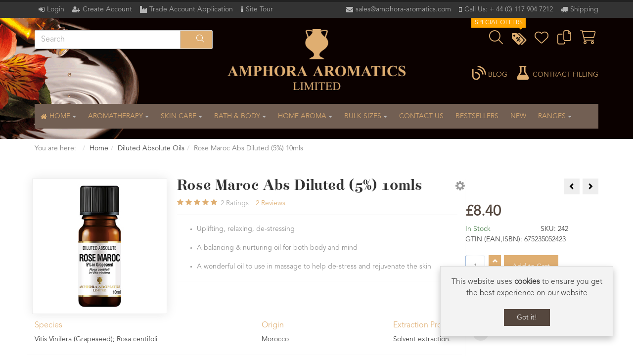

--- FILE ---
content_type: text/html; charset=utf-8
request_url: https://www.amphora-aromatics.com/diluted-absolute-oils/rose-maroc-abs-diluted-10mls-info
body_size: 32844
content:
<!DOCTYPE html>
<html lang="en-gb" dir="ltr" class="responsive com-virtuemart view-productdetails no-layout no-task itemid-1477 version-6.10 joomla-3">
<head>
<base href="https://www.amphora-aromatics.com/diluted-absolute-oils/rose-maroc-abs-diluted-10mls-info" />
	<meta http-equiv="content-type" content="text/html; charset=utf-8" />
	<meta http-equiv="X-UA-Compatible" content="IE=edge" />
	<meta http-equiv="theme-color" content="#333333" />
	<meta http-equiv="msvalidate.01" content="E6BD0DAB54C7763348E1F215CDD2A3B6" />
	<meta name="keywords" content="Mail Order, Wholesale, Essential, Oil, Wholesale Essential Oil, Wholesale Essential Oils, Essential Oil, Essential Oils, Wholesale Aromatherapy Oil, Wholesale Aromatherapy Oils, Aromatherpy Oil, Aromatherapy Oils, Wholesale Aromatherapy Products, Aromatherapy Products, Aromatherapy, Aromatherapy Shop, Aromatherapy Shopping, Essential Oil Shop, Essential Oil Shopping, Bulk Essential Oil, Bulk Essential Oils, Wholesale Essential Oils, Wholesale Essential Oil, Pure Essential Oil, Natural Essential Oils, Aromatherapy Oils, 100% Pure Essential Oil, Pure Essential Oils, Aromatherapy Products, Speciality Oils, Pure Absolute Oils, Precious Oils, Organic Essential Oil, English Grown Essential Oils, Diluted Essential Oils, Empty Bottles, Fragrances, Floral Waters, Aquasprays, Carrier Oils &amp; Lotions, Ready To Use Preparations, Massage Oils, Bath Oils, Body Lotions, Creams, Gels, Balms, Fragrancers, Melt &amp; Pour Soap, Aromatherapy Bath Fizz Bombes, Cocoa Butter Aromatherapy Bath Bars, Incense, Henna, Lip Balms, Face Sachets, Bath Treatment, Foot Treatment, Dead Sea Treatments, Face Masks, Shampoo, Hair Conditioner, Thai Deodorant Stones, Electric Fragrancers, Vaporisers, Essential Oil Candles, Candles, Aromatherapy Boxes, Body Care Products, Aromatherapy Soaps, Glycerine Soaps, Soap, Vitamins &amp; Supplements, Aromatherapy Kits, Aromatherapy Books, Display Units, International, Natural Skincare" />
	<meta name="rights" content="Amphora Aromatics Limited" />
	<meta name="title" content="Rose Maroc Abs Diluted (5%) 10mls" />
	<meta name="HandheldFriendly" content="true" />
	<meta name="apple-touch-fullscreen" content="yes" />
	<meta name="viewport" content="width=device-width, initial-scale=1.0" />
	<meta name="description" content="Rose Maroc Abs Diluted (5%) 10mls Diluted Absolute &amp; Precious Oils Uplifting, relaxing, de-stressing.
A balancing &amp; nurturing oil for both body and mind.
A wonderful oil to use in massage to help de-stress and rejuvenate the skin. 
" />
	<title>Rose Maroc Abs Diluted (5%) 10mls</title>
	<link href="https://www.amphora-aromatics.com/diluted-absolute-oils/rose-maroc-abs-diluted-10mls-info" rel="canonical" />
	<link href="/templates/vp_merchant/favicon.ico" rel="shortcut icon" type="image/vnd.microsoft.icon" />
	<link href="/plugins/system/customfieldsforallbase/view/frontend/css/style.css" rel="stylesheet" type="text/css" />
	<link href="/components/com_virtuemart/assets/css/chosen.css?vmver=e3f22bc7" rel="stylesheet" type="text/css" />
	<link href="/components/com_virtuemart/assets/css/jquery.fancybox-1.3.4.css?vmver=e3f22bc7" rel="stylesheet" type="text/css" />
	<link href="/media/vpframework/css/bootstrap.min.css?v=6.16" rel="stylesheet" type="text/css" />
	<link href="/media/vpframework/css/icons.css?v=6.16" rel="stylesheet" type="text/css" />
	<link href="/media/vpframework/css/animate.css?v=6.16" rel="stylesheet" type="text/css" />
	<link href="/templates/vp_merchant/fontawesome/css/fontawesome.min.css" rel="stylesheet" type="text/css" />
	<link href="/templates/vp_merchant/fontawesome/css/brands.min.css" rel="stylesheet" type="text/css" />
	<link href="/templates/vp_merchant/fontawesome/css/solid.min.css" rel="stylesheet" type="text/css" />
	<link href="/templates/vp_merchant/fontawesome/css/light.min.css" rel="stylesheet" type="text/css" />
	<link href="/templates/vp_merchant/fontawesome/css/regular.min.css" rel="stylesheet" type="text/css" />
	<link href="/templates/vp_merchant/fontawesome/css/v4-font-face.min.css" rel="stylesheet" type="text/css" />
	<link href="/media/vpframework/css/bootstrap-dialog.min.css?v=6.16" rel="stylesheet" type="text/css" />
	<link href="/media/vpframework/css/bootstrap-select.min.css?v=6.16" rel="stylesheet" type="text/css" />
	<link href="/media/vpframework/css/jquery.owl.carousel.min.css?v=6.16" rel="stylesheet" type="text/css" />
	<link href="/media/vpframework/css/jquery.nanoscroller.min.css?v=6.16" rel="stylesheet" type="text/css" />
	<link href="/media/vpframework/css/jquery.mmenu.all.min.css?v=6.16" rel="stylesheet" type="text/css" />
	<link href="/templates/vp_merchant/css/menu.css?ver=6.10" rel="stylesheet" type="text/css" />
	<link href="/templates/vp_merchant/css/megamenu.css?ver=6.10" rel="stylesheet" type="text/css" />
	<link href="/templates/vp_merchant/css/offcanvas.css?ver=6.10" rel="stylesheet" type="text/css" />
	<link href="/templates/vp_merchant/css/virtuemart-imagegallery.css?ver=6.10" rel="stylesheet" type="text/css" />
	<link href="/templates/vp_merchant/css/virtuemart.css?ver=6.10" rel="stylesheet" type="text/css" />
	<link href="/templates/vp_merchant/css/template.css?ver=6.10" rel="stylesheet" type="text/css" />
	<link href="/templates/vp_merchant/css/template-responsive.css?ver=6.10" rel="stylesheet" type="text/css" />
	<link href="/templates/vp_merchant/css/virtuemart-responsive.css?ver=6.10" rel="stylesheet" type="text/css" />
	<link href="/modules/mod_ersd_typeahead_search/assets/css/jquery.typeahead.min.css" rel="stylesheet" type="text/css" />
	<link href="/modules/mod_ersd_typeahead_search/assets/css/module.css?ver=1.2" rel="stylesheet" type="text/css" />
	<link href="/modules/mod_ersd_typeahead_search/assets/css/modulecss.css?ver=1.2" rel="stylesheet" type="text/css" />
	<link href="/templates/vp_merchant/css/themes/amphora.css?v=6.10" rel="stylesheet" type="text/css" />
	<link href="/templates/vp_merchant/css/custom/amphora.custom.min.css?v=6.10" rel="stylesheet" type="text/css" />
	<link href="/templates/vp_merchant/css/custom/amphora.home.css?v=6.10" rel="stylesheet" type="text/css" />
	<link href="/templates/vp_merchant/css/custom/amphora.k2.min.css?v=6.10" rel="stylesheet" type="text/css" />
	<link href="/templates/vp_merchant/css/custom/amphora.portfolio.css?v=6.10" rel="stylesheet" type="text/css" />
	<link href="/templates/vp_merchant/css/custom/font-awesome.css?v=6.10" rel="stylesheet" type="text/css" />
	<link href="/templates/vp_merchant/css/custom/shepherd-theme-default.css?v=6.10" rel="stylesheet" type="text/css" />
	<script type="application/json" class="joomla-script-options new">{"csrf.token":"bb7700e897001d0db8f4a2d8d263c40c","system.paths":{"root":"","base":""},"joomla.jtext":{"TPL_VP_MERCHANT_SELECTPICKER_NOTHING_SELECTED":"Nothing selected","TPL_VP_MERCHANT_SELECTPICKER_NO_RESULT":"No results match","TPL_VP_MERCHANT_SELECTPICKER_ITEM_SELECTED":"{0} item selected","TPL_VP_MERCHANT_SELECTPICKER_N_ITEMS_SELECTED":"{0} items selected","TPL_VP_MERCHANT_SELECTPICKER_ITEM_LIMIT_REACHED":"Limit reached ({n} item max)","TPL_VP_MERCHANT_SELECTPICKER_N_ITEMS_LIMIT_REACHED":"Limit reached ({n} items max)","TPL_VP_MERCHANT_SELECTPICKER_GROUP_ITEM_LIMIT_REACHED":"Group limit reached ({n} item max)","TPL_VP_MERCHANT_SELECTPICKER_GROUP_N_ITEMS_LIMIT_REACHED":"Group limit reached ({n} items max)","TPL_VP_MERCHANT_SELECTPICKER_SELECT_ALL":"Select All","TPL_VP_MERCHANT_SELECTPICKER_DESELECT_ALL":"Deselect All","TPL_VP_MERCHANT_SELECTPICKER_SEPARATOR":", ","JLIB_FORM_FIELD_INVALID":"Invalid field:&#160","JALL":"All","JCANCEL":"Cancel","JSAVE":"Save","JSHOW":"Show","JSUBMIT":"Submit","JYES":"Yes","JNO":"No","ERROR":"Error","MESSAGE":"Message","NOTICE":"Notice","WARNING":"Warning","JLIB_HTML_BEHAVIOR_CLOSE":"Close","PLG_SYSTEM_VPFRAMEWORK_COMPARE":"Compare","PLG_SYSTEM_VPFRAMEWORK_WISHLIST_SHOW":"Show Wishlist","COM_VIRTUEMART_PRODUCT_ADDED_SUCCESSFULLY":"Product successfully added"}}</script>
	<script src="/media/jui/js/jquery.min.js" type="text/javascript"></script>
	<script src="/media/jui/js/jquery-migrate.min.js" type="text/javascript"></script>
	<script src="/media/jui/js/jquery-noconflict.js" type="text/javascript"></script>
	<script src="/media/system/js/punycode.js?12e64dded716b68a8f8b577cf2b44ab6" type="text/javascript"></script>
	<script src="/media/vpframework/js/media/system/js/core.js" type="text/javascript"></script>
	<script src="https://www.paypal.com/sdk/js?client-id=BAABgvcl9UJNN9QeWgnwjtQBw_7lcF80EK82rJ-7yI-ssWrNOTor_V_ve_2Ak0hExt5jRzsBcno-shLyG0&currency=GBP&components=buttons&commit=false&intent=capture&integration-date=2023-08-08" type="text/javascript" async="async"></script>
	<script src="/templates/vp_merchant/js/jquery-ui.min.js" type="text/javascript"></script>
	<script src="/components/com_virtuemart/assets/js/jquery.ui.autocomplete.html.js" type="text/javascript"></script>
	<script src="/templates/vp_merchant/js/vmsite.js?vmver=e3f22bc7" type="text/javascript"></script>
	<script src="/plugins/vmpayment/paypal_checkout/assets/js/site.js?vmver=e3f22bc7" type="text/javascript" async="async"></script>
	<script src="/components/com_virtuemart/assets/js/chosen.jquery.min.js?vmver=e3f22bc7" type="text/javascript"></script>
	<script src="/templates/vp_merchant/js/vmprices.js?vmver=e3f22bc7" type="text/javascript"></script>
	<script src="/templates/vp_merchant/js/dynupdate.js?vmver=e3f22bc7" type="text/javascript"></script>
	<script src="/components/com_virtuemart/assets/js/fancybox/jquery.fancybox-1.3.4.2.pack.js?vmver=1.3.4.2" type="text/javascript"></script>
	<script src="/media/plg_vpconversiontracking/js/tracker.js?4.3" type="text/javascript" defer="defer"></script>
	<script src="/media/vpframework/js/modernizr.min.js?v=6.16" type="text/javascript"></script>
	<script src="/media/vpframework/js/fix-ui-conflict.js" type="text/javascript"></script>
	<script src="/media/vpframework/js/bootstrap.min.js?v=6.16" type="text/javascript"></script>
	<script src="/media/vpframework/js/vpframework.min.js?v=6.16" type="text/javascript"></script>
	<script src="/templates/vp_merchant/js/custom/bootstrap-show-password.min.1.1.2.js" type="text/javascript"></script>
	<script src="/templates/vp_merchant/js/custom/jquery.quovolver.js" type="text/javascript"></script>
	<script src="/media/vpframework/js/bootstrap-dialog.min.js?v=6.16" type="text/javascript"></script>
	<script src="/media/vpframework/js/bootstrap-select.min.js?v=6.16" type="text/javascript"></script>
	<script src="/media/vpframework/js/jquery.easing.min.js?v=6.16" type="text/javascript"></script>
	<script src="/media/vpframework/js/jquery.hoverIntent.min.js?v=6.16" type="text/javascript"></script>
	<script src="/media/vpframework/js/jquery.lazyload.min.js?v=6.16" type="text/javascript"></script>
	<script src="/media/vpframework/js/jquery.raty.min.js?v=6.16" type="text/javascript"></script>
	<script src="/media/vpframework/js/jquery.waitforimages.min.js?v=6.16" type="text/javascript"></script>
	<script src="/media/vpframework/js/jquery.equalheight.min.js?v=6.16" type="text/javascript"></script>
	<script src="/media/vpframework/js/jquery.owl.carousel.min.js?v=6.16" type="text/javascript"></script>
	<script src="/media/vpframework/js/jquery.nanoscroller.min.js?v=6.16" type="text/javascript"></script>
	<script src="/media/vpframework/js/jquery.mmenu.all.min.js?v=6.16" type="text/javascript"></script>
	<script src="/media/vpframework/js/jquery.imagelightbox.min.js?v=6.16" type="text/javascript"></script>
	<script src="/media/vpframework/js/jquery.imagelightbox.helper.min.js?v=6.16" type="text/javascript"></script>
	<script src="/media/vpframework/js/jquery.cloudzoom.modified.min.js?v=6.16" type="text/javascript"></script>
	<script src="/templates/vp_merchant/js/menu.min.js?ver=6.10" type="text/javascript"></script>
	<script src="/templates/vp_merchant/js/megamenu.min.js?ver=6.10" type="text/javascript"></script>
	<script src="/templates/vp_merchant/js/offcanvas.min.js?ver=6.10" type="text/javascript"></script>
	<script src="/templates/vp_merchant/js/template.min.js?ver=6.10" type="text/javascript"></script>
	<script src="/templates/vp_merchant/js/custom/jquery.cookie.min.js" type="text/javascript"></script>
	<script src="/templates/vp_merchant/js/system/core.js?12e64dded716b68a8f8b577cf2b44ab6" type="text/javascript"></script>
	<script src="/templates/vp_merchant/js/system/validate.js?12e64dded716b68a8f8b577cf2b44ab6" type="text/javascript"></script>
	<script src="/modules/mod_ersd_typeahead_search/assets/js/jquery.typeahead.min.js" type="text/javascript"></script>
	<script src="/templates/vp_merchant/js/custom/amphora.custom.js?v=6.10" type="text/javascript"></script>
	<script src="/templates/vp_merchant/js/custom/bootstrap-show-password.js?v=6.10" type="text/javascript"></script>
	<script src="/templates/vp_merchant/js/custom/table2CSV.js?v=6.10" type="text/javascript"></script>
	<script type="text/javascript">
//<![CDATA[ 
if (typeof Virtuemart === "undefined"){
	var Virtuemart = {};}
var vmSiteurl = 'https://www.amphora-aromatics.com/' ;
Virtuemart.vmSiteurl = vmSiteurl;
var vmLang = '&lang=en';
Virtuemart.vmLang = vmLang; 
var vmLangTag = 'en';
Virtuemart.vmLangTag = vmLangTag;
var Itemid = '&Itemid=1477';
Virtuemart.addtocart_popup = "1" ; 
var vmCartError = Virtuemart.vmCartError = "There was an error while updating your cart.";
var usefancy = true; //]]>
	jQuery(document).ready(function( $ ) {
		$("input[id*='password']").password({
			eyeClass: 'fa',
			eyeOpenClass: 'fa-eye',
			eyeCloseClass: 'fa-eye-slash'
		}).on('show.bs.password', function(e) {
            $('#eventLog').text('On show event');
            $('#methods').prop('checked', true);
        }).on('hide.bs.password', function(e) {
                    $('#eventLog').text('On hide event');
                    $('#methods').prop('checked', false);
                });
        $('#methods').click(function() {
            $("input[id^='password']").password('toggle');
        });
	});
	jQuery(document).ready(function($) {
		window.onresize = function(event) {
			if ($('#form-product_v2_img_279').find('> .typeahead__container.backdrop')) {
				$('#form-product_v2_img_279').find('.typeahead__list').css('max-height', $(window).height() - 200 + "px")
			}
		},
		$.typeahead({
			input: '.js-typeahead-product_v2_279',
			minLength: 2,
			maxItem: false,
			dynamic: true,
			highlight: false,
			filter: false,
			hint: true,
			group: true,
			maxItemPerGroup: 16,
			cache: false, 
			compression: true,
			cancelButton:  true,
			debug: false,
			emptyTemplate: "No results found for {{query}}",
			template: function () {
			  return '<span class="ui blue small label">{{display}}</span>';
			},
			source: {
				product: {
					href: "{{product_url}}",
					template: function (query, item) {
					return '<img src="/{{file_url}}">' +
							'<span class="title">{{display}}</span>' +
							'<span class="product-tag-right"><span class="tag {{product_tag_css}}">{{product_tag}}</span></span>';
					},
					ajax: {
						type: "GET",
						path: "product",
						url: "/autocomplete_typeahead.php?",
						data: {
							q: "{{query}}",
							i: true,
							u: true 
						},
						dataType: "json",
					} 
				}
			},
			callback: {
				onShowLayout: function (node, query) {
					node.attr('placeholder', 'Search for a product ...');
					node.closest('form').find('.typeahead__list').css('max-height', $(window).height() - 200 + "px");
				},
				onHideLayout: function (node, query) {
					node.attr('placeholder', 'Search');
				},
				onLayoutBuiltBefore: function (node, query, result, resultHtmlList) {
					resultHtmlList.find('li[data-search-group="product"]').remove();
					return resultHtmlList;
				}
			}
		})
	});
	jQuery(document).ready(function($) {
		window.onresize = function(event) {
			if ($('#form-product_v2_280').find('> .typeahead__container.backdrop')) {
				$('#form-product_v2_280').find('.typeahead__list').css('max-height', $(window).height() - 200 + "px")
			}
		},
		$.typeahead({
			input: '.js-typeahead-product_v2_280',
			minLength: 2,
			maxItem: false,
			dynamic: true,
			highlight: true,
			filter:  true,
			hint: true,
			group: true,
			maxItemPerGroup: 16,
			cache: false, 
			compression: true,
			cancelButton:  true,
			debug: false,
			emptyTemplate: "No results found for {{query}}",
			template: function () {
			  return '<span class="ui blue small label">{{display}}</span>';
			},
			source: {
				product: {
					href: "{{product_url}}",
					template: function (query, item) {
					return '<span class="title">{{display}}</span>' ;
					},
					ajax: {
						type: "GET",
						path: "product",
						url: "/autocomplete_typeahead.php?",
						data: {
							q: "{{query}}",
							i: false,
							u: true 
						},
						dataType: "json",
					} 
				}
			},
			callback: {
				onShowLayout: function (node, query) {
					node.attr('placeholder', 'Search for a product ...');
					node.closest('form').find('.typeahead__list').css('max-height', $(window).height() - 200 + "px");
				},
				onHideLayout: function (node, query) {
					node.attr('placeholder', 'Search');
				},
				onLayoutBuiltBefore: function (node, query, result, resultHtmlList) {
					resultHtmlList.find('li[data-search-group="product"]').remove();
					return resultHtmlList;
				}
			}
		})
	});
	jQuery(document).ready(function($) {
		$(window).on('load', function() {
			$(document).trigger('updateVirtueMartCartModule');
		});
	});
	jQuery(document).ready(function($) {
		window.onresize = function(event) {
			if ($('#form-product_v2_278').find('> .typeahead__container.backdrop')) {
				$('#form-product_v2_278').find('.typeahead__list').css('max-height', $(window).height() - 200 + "px")
			}
		},
		$.typeahead({
			input: '.js-typeahead-product_v2_278',
			minLength: 2,
			maxItem: false,
			dynamic: true,
			highlight: true,
			filter: false,
			hint: true,
			group: true,
			maxItemPerGroup: 16,
			cache: false, 
			compression: true,
			cancelButton:  true,
			debug: false,
			emptyTemplate: "No results found for {{query}}",
			template: function () {
			  return '<span class="ui blue small label">{{display}}</span>';
			},
			source: {
				product: {
					href: "{{product_url}}",
					template: function (query, item) {
					return '<span class="title">{{display}}</span>' ;
					},
					ajax: {
						type: "GET",
						path: "product",
						url: "/autocomplete_typeahead.php?",
						data: {
							q: "{{query}}",
							i: false,
							u: true , cs: "15,16,17,18,19"
						},
						dataType: "json",
					} 
				}
			},
			callback: {
				onShowLayout: function (node, query) {
					node.attr('placeholder', 'Search for a product ...');
					node.closest('form').find('.typeahead__list').css('max-height', $(window).height() - 200 + "px");
				},
				onHideLayout: function (node, query) {
					node.attr('placeholder', 'Search');
				},
				onLayoutBuiltBefore: function (node, query, result, resultHtmlList) {
					resultHtmlList.find('li[data-search-group="product"]').remove();
					return resultHtmlList;
				}
			}
		})
	});
/*===  EASY GOOGLE ANALYTICS : START TRACKING CODE  ===*/
	(function(i,s,o,g,r,a,m){i['GoogleAnalyticsObject']=r;i[r]=i[r]||function(){
	(i[r].q=i[r].q||[]).push(arguments)},i[r].l=1*new Date();a=s.createElement(o),
	m=s.getElementsByTagName(o)[0];a.async=1;a.src=g;m.parentNode.insertBefore(a,m)
	})(window,document,'script','//www.google-analytics.com/analytics.js','ga');
	ga('create', 'UA-92407732-1', 'amphora-aromatics.com');
	ga('send', 'pageview');
/*===  EASY GOOGLE ANALYTICS : END TRACKING CODE  ===*/
	</script>
	<script type="application/json" class="erf-script-options new">{"AJAX_URL":"index.php?option=com_ajax&plugin=getaddressio&group=vmuserfield&method=getaddressio&format=json","HIDE_ADDRESS_FIELDS":"true","ALLOW_MANUAL_ENTRY":"false","FIELDS_TO_HIDE":["address_1","address_2","city","state","zip"],"FIELD_PREFIXES":["billing","shipto"],"VALID_UK_COUNTRIES":["GB","United Kingdom","United Kingdom of Great Britain and Northern Ireland (the)","Jersey","Guernsey"],"FIND_ADDRESS_BUTTON_TEXT":"Find Address","FIND_ADDRESS_SEARCHING_TEXT":"Searching...","ENTER_ADDRESS_MANUALLY_TEXT":"Enter an address manually","INVALID_POSTCODE":"The postcode supplied is invalid."}</script>
	<meta property="og:type" content="product"/>
	<meta property="og:url" content="https://www.amphora-aromatics.com/diluted-absolute-oils/rose-maroc-abs-diluted-10mls-info"/>
	<meta property="og:site_name" content="Amphora Aromatics Ltd – Supplier of pure essential oils and aromatherapy Products."/>
	<meta property="og:image" content="https://www.amphora-aromatics.com/images/product/diluted_absolute_10ml_rose_maroc_300x300.jpg"/>
	<meta property="og:description" content="Uplifting, relaxing, de-stressing.A balancing & nurturing oil for both body and mind.A wonderful oil to use in massage to help de-stress and rejuvenate the skin."/>
	<meta property="og:title" content="Rose Maroc Abs Diluted (5%) 10mls"/>
	<meta property="og:locale" content="en_GB" />
	<link rel="apple-touch-icon" sizes="180x180" href="/apple-touch-icon.png">
	<link rel="icon" type="image/png" sizes="32x32" href="/favicon-32x32.png">
	<link rel="icon" type="image/png" sizes="16x16" href="/favicon-16x16.png">
	<link rel="manifest" href="/site.webmanifest">
	<link rel="mask-icon" href="/safari-pinned-tab.svg" color="#dfae71">
	<link rel="shortcut icon" href="/favicon.ico">
	<script type="application/json" class="vpf-script-options new">{"UPDATE_TOKEN":0,"VP_MINICART_MODULE_CLASS":"vp-minicart","VP_COMPARE_MODULE_CLASS":"vp-compare","VP_WISHLIST_MODULE_CLASS":"vp-wishlist","URI":"\/index.php","AJAXURI":"\/index.php?option=com_ajax&plugin=vpframework&format=json","PATH":"https:\/\/www.amphora-aromatics.com\/","TOKEN":"bb7700e897001d0db8f4a2d8d263c40c","ITEMID":1477}</script>





	</head>
<body>
		<div class="vpf-wrapper">
						<div class="vpf-topbar">
		<div class="container">
			<div class="inner-container">
				<div class="row">
											<div class="top-left col-xs-12 col-sm-12 col-md-6">
							<div class="inline-mod "><div class="topmod-content"><ul class="nav list-inline">
<li class="menuitem item-1248"><a class="fa-home hidden-sm hidden-md hidden-lg hidden-xl" href="/" >Home</a></li><li class="menuitem item-513"><a class=" fa-sign-in"  data-modallogin="1" data-loginreturn="aHR0cHM6Ly93d3cuYW1waG9yYS1hcm9tYXRpY3MuY29tL2RpbHV0ZWQtYWJzb2x1dGUtb2lscy9yb3NlLW1hcm9jLWFicy1kaWx1dGVkLTEwbWxzLWluZm8=" data-logoutreturn="aHR0cHM6Ly93d3cuYW1waG9yYS1hcm9tYXRpY3MuY29tL2RpbHV0ZWQtYWJzb2x1dGUtb2lscy9yb3NlLW1hcm9jLWFicy1kaWx1dGVkLTEwbWxzLWluZm8=" href="/login" >Login</a></li><li class="menuitem item-758"><a class=" fa-user-plus" href="/create-account" >Create Account</a></li><li class="menuitem item-763"><a class=" fa-industry" href="/trade-wholesale-account-application" >Trade Account Application</a></li><li class="menuitem item-1203"><a class="fa-truck hidden-sm hidden-md hidden-lg hidden-xl" href="/shipping" >Shipping</a></li><li class="menuitem item-1204"><a class=" fa-info hasTooltip" href="/site-help" title="Site Tour" >Site Tour</a></li></ul>
</div></div>
						</div>
																<div class="top-right col-xs-12 col-sm-12 col-md-6">
							<div class="inline-mod right "><div class="topmod-content"><ul class="nav list-inline-contact">
<li class="menuitem item-194"><a class=" fa-envelope" href="mailto:sales@amphora-aromatics.com" >sales@amphora-aromatics.com</a></li><li class="menuitem item-547"><a class=" fa-mobile" href="tel:+441179087770" >Call Us: + 44 (0) 117 904 7212</a></li><li class="menuitem item-1165"><a class="fa-truck " href="/shipping-retail" >Shipping</a></li></ul>
</div></div>
						</div>
									</div>
			</div>
		</div>
	</div>
			<header id="vpf-header">
	<div class="header-top">
		<div class="container">
			<div class="inner-container">
				<div class="row">
											<div class="col-md-4 header-add-margin search-header-margin">
<div class="search">
	<form action="/results,1-18?search=true" id="form-product_v2_278" name="form-product_v2_278" method="get">
		<div class="typeahead__container">
			<div class="typeahead__field">
				<div class="typeahead__query">
					<input class="js-typeahead-product_v2_278 form-control" name="keyword" type="search" placeholder="Search" autocomplete="off">
				</div>
				<div class="typeahead__button">
					<button type="submit">
						<i class="typeahead__search-icon fa-light fa-magnifying-glass"></i>
					</button>
				</div>
			</div>
		</div>
					<input type="hidden" name="options" value="com_virtuemart" />
					<input type="hidden" name="view" value="category" />
					<input type="hidden" name="limitstart" value="0" />
					<input type="hidden" name="virtuemart_category_id" value="0" />
			</form>
</div>
						</div>
										<div class="col-md-4 vpf-logo align-left-lg align-center-md">
						<a class="brand" href="/"><img class="site-logo logo-mobile visible-xs img-responsive" src="https://www.amphora-aromatics.com/images/logos/logo_mobile.png" alt="Amphora Aromatics Limited" /><img class="site-logo logo-tablet img-responsive visible-sm" src="https://www.amphora-aromatics.com/images/logos/logo_tablet.png" alt="Amphora Aromatics Limited" /><img class="site-logo logo-general img-responsive visible-md visible-lg" src="https://www.amphora-aromatics.com/images/logos/logo.png" alt="Amphora Aromatics Limited" /></a>
					</div>
					<div class="col-md-4 last-group">
						<div class="navbar navbar-offcanvas">
															<a class="btn navbar-toggle vpf-offcanvas-toggle" href="#vpf-offcanvas">
									<span class="sr-only">Toggle menu</span>
									<i class="icon-menu7"></i>
								</a>
																						<div class="navbar-offcanvas-modules align-right" data-align="check">
									<div class="search-mod-icon inline-block header-add-margin">			<a href="#" class="color-base show-header-search"><i class="fa-light fa-magnifying-glass fa-2x"></i></a>           </a></div><div class="contact-mod inline-block header-add-margin hidden-sm hidden-md hidden-lg hidden-xl"><div class="vp-contact email">			<a href="mailto:sales@amphora-aromatics.com" class="color-base"><i class="fa-solid fa-envelope fa-2x"></i></a>           </a></div></div><div class="contact-mod inline-block header-add-margin hidden-sm hidden-md hidden-lg hidden-xl"><div class="vp-contact phone">			<a href="tel:+441179047212" class="color-base"><i class="fa-solid fa-phone fa-2x"></i></a>           </a></div></div><div class="specials-mod inline-block"><div class="vp-sales" title="Sales">			<a href="/special-offers" class="color-base"><span class="fa fa-stack fa-1x" style="vertical-align: bottom;">
													  <i class="fa fa-tags fa-stack-2x"></i>
													  <i class="fa fa-percent fa-stack-1x fa-inverse"></i>
													  <span class="sticker sticker-sales hidden-xs">Special Offers</span>
													</span></a>           </a></div></div><div class="wishlist-mod inline-block header-add-margin"><div class="vp-wishlist">
	<div class="vp-dropmod-container">
		<div class="vp-dropmod-anchor btn-jewel-group">
			<a href="/wishlist" class="color-base empty"><i class="fa-light fa-heart fa-2x"></i></a>
					</div>
		<div class="vp-dropmod-inner">
			<div class="vp-dropmod-contents">
									<div class="vp-dropmod-header empty">
						<div class="row row-mini">
							<div class="col-xs-12 align-center">
								Your wishlist is empty							</div>
						</div>
					</div>
								<div class="vp-dropmod-loader hide"><div class="inner"></div></div>
			</div>
		</div>
	</div>
</div></div><div class="compare-mod inline-block header-add-margin"><div class="vp-compare">
	<div class="vp-dropmod-container">
		<div class="vp-dropmod-anchor btn-jewel-group">
			<a href="/compare" class="color-base empty"><i class="fa-light fa-copy fa-2x"></i></a>
					</div>
		<div class="vp-dropmod-inner">
			<div class="vp-dropmod-contents">
									<div class="vp-dropmod-header empty">
						<div class="row row-mini">
							<div class="col-xs-12 align-center">
								Your comparison list is empty							</div>
						</div>
					</div>
								<div class="vp-dropmod-loader hide"><div class="inner"></div></div>
			</div>
		</div>
	</div>
	</div>
</div><div class="mini-cart-mod inline-block header-add-margin"><div class="vp-minicart">
	<div class="vp-dropmod-container">
		<div class="vp-dropmod-anchor btn-jewel-group">
			<a href="/cart" class="color-base empty">
				<i class="fa-light fa-shopping-cart fa-2x"></i>
			</a>
			<div class="jewel jewel-top jewel-invert hide">
				<span class="product-count">0</span>
			</div>
		</div>
		<span class="mini-cart-total">£0.00</span>
		<div class="vp-dropmod-inner">
			<div class="vp-dropmod-contents">
									<div class="vp-dropmod-header empty">
						<div class="row row-mini">
							<div class="col-xs-12 align-center">
								There are no products in your cart.							</div>
						</div>
					</div>
								<div class="vp-dropmod-loader hide"><div class="inner"></div></div>
			</div>
		</div>
	</div>
</div>
<div class="custom"  >
	<div>
</div></div>
</div><div class="scroll-to-top-cont inline-block hidden-md hidden-lg">	<a href="#" class="scroll-to-top-sm color-base" data-scroll="top">		<span class="sr-only">Scroll to Top</span><i class="fa fa-angle-double-up fa-2x"></i>	</a>	<a href="#" class="scroll-to-bottom-sm color-base" data-scroll="bottom">		<span class="sr-only">Scroll to Bottom</span><i class="fa fa-angle-double-down fa-2x"></i>	</a></div>								</div>
																					<div class="header-search-mobile">	<div class="header-search-inner">
<div class="search">
	<form action="/results,1-18?search=true" id="form-product_v2_280" name="form-product_v2_280" method="get">
		<div class="typeahead__container">
			<div class="typeahead__field">
				<div class="typeahead__query">
					<input class="js-typeahead-product_v2_280 form-control" name="keyword" type="search" placeholder="Search" autocomplete="off">
				</div>
				<div class="typeahead__button">
					<button type="submit">
						<i class="typeahead__search-icon fa-light fa-magnifying-glass"></i>
					</button>
				</div>
			</div>
		</div>
					<input type="hidden" name="options" value="com_virtuemart" />
					<input type="hidden" name="view" value="category" />
					<input type="hidden" name="limitstart" value="0" />
					<input type="hidden" name="virtuemart_category_id" value="0" />
			</form>
</div>
		<a href="#" class="close-header-search light-link pull-right"><i class="fa fa-times fa-2x"></i></a>	</div></div>						</div>
						<div class="contract-mod inline-block pull-right hidden-sm hidden-xs"><div class="vp-sales" title="Contract Filling">			<a href="/essential-skincare-contract-filling" class="color-base"><span class="fa fa-stack fa-1x" style="vertical-align: bottom;">
										<i class="fa-regular fa-flask fa-2x"></i>
										</span><span class="menu-title" style="text-transform: uppercase;"> Contract Filling</span></a>           </a></div></div><div class="blog-mod inline-block pull-right hidden-sm hidden-xs"><div class="vp-sales" title="Blog">			<a href="/amphora-blog" class="color-base"><span class="fa fa-stack fa-1x" style="vertical-align: bottom;">
										<i class="fa-regular fa-blog fa-2x"></i>
										</span><span class="menu-title" style="text-transform: uppercase;"> Blog</span></a>           </a></div></div>						
					</div>
				</div>
			</div>
		</div>
			</div>
		<nav class="navbar navbar-mainmenu visible-md-block visible-lg-block vpf-mainmenu affix-on-scroll" role="navigation">
		<div class="container">
			<div class="inner-container">
				<div class="collapse navbar-collapse vpf-mega-menu-container">
						<ul class="nav navbar-nav vpf-menu" data-animate="slide" data-easing-open="linear" data-easing-close="linear" data-easing-time="100">
<li class="menuitem item-1254 level-1 deeper parent mega-expand"><a class=" fa-home" href="/" ><span class="menu-group"><span class="menu-title">Home</span></span><span class="caret"></span></a><div class="mega-sub-cont mega-menu-expand" data-megamenu-width="auto"><ul class="row row-condensed"><li class="col-xs-0">
<style type="text/css"> 
.item-1254 .mega-sub-cont.mega-menu-expand {
    background: white;
}
.vm-categories-wall.menu-wall
{
    max-height: 510px;
    overflow-x: hidden;
    overflow-y: scroll;
    background: #fff;
    cursor: grab;
}
/* Works on Firefox */
.vm-categories-wall.menu-wall {
  scrollbar-width: thin;
  scrollbar-color: #725f53 white;
}
/* Works on Chrome, Edge, and Safari */
.vm-categories-wall.menu-wall::-webkit-scrollbar {
  width: 12px;
}
.vm-categories-wall.menu-wall::-webkit-scrollbar-track {
  background: white;
}
.vm-categories-wall.menu-wall::-webkit-scrollbar-thumb {
  background-color: #725f53;
  border-radius: 20px;
  border: 3px solid white;
}
</style>
<!--<div class="mega-sub-cont mega-menu-expand" data-megamenu-width="justify" style="width: 1140px; min-width: 1140px; left: -95.2344px; display: none;">-->
                <div class="vm-categories-wall menu-wall">
                        <div class="category-list">
                <div class="row row-condensed">
                                                                                                                    <div class="category-item col-sm-6 col-md-3">
                            <div class="category-item-inner">
                                <div class="category-image-cont">
                                    <a href="/essential-oils" title=" Essential Oils">
                                        <img  class="responsive-image"  width="538"  height="171"    src="/images/category/resized/essential_banner_including_award_538x171.jpg"  alt="Essential Oils"  />                                    </a>
                                </div>
                                <div class="category-name-cont">
                                                                                                            <ul class="nav-vm-categories nav vpf-collapsible-menu sidebar-menu">
<li class="vmcategory vmcat-15  deeper parent"><a class="hover-invert"href="/essential-oils"><span class="menu-title"> Essential Oils</span><span class="opener"></span></a><ul class="nav-child"><li class="vmcategory vmcat-16"><a class=""href="/pure-essential-oils"><span class="menu-title">Pure Essential Oils</span></a></li><li class="vmcategory vmcat-20"><a class=""href="/pure-organic-essential-oils"><span class="menu-title">Pure Organic Essential Oils</span></a></li><li class="vmcategory vmcat-18"><a class=""href="/precious-absolutes"><span class="menu-title">Precious & Absolute Oils</span></a></li><li class="vmcategory vmcat-19"><a class=""href="/diluted-absolute-oils"><span class="menu-title">Diluted Absolute & Precious Oils</span></a></li><li class="vmcategory vmcat-121"><a class=""href="/aromatherapy-blends"><span class="menu-title">Aromatherapy Blends</span></a></li><li class="vmcategory vmcat-17"><a class=""href="/speciality-pure-essential-oils"><span class="menu-title">Speciality Essential Oils</span></a></li></ul></li></ul>
                                </div>
                            </div>
                        </div>
                                                                                                    <div class="clearfix visible-xs"></div>
                                                                                                                                                                        <div class="category-item col-sm-6 col-md-3">
                            <div class="category-item-inner">
                                <div class="category-image-cont">
                                    <a href="/base-products" title="Base Products">
                                        <img  class="responsive-image"  width="944"  height="299"    src="/images/category/resized/base_preperation_banner_1140x9637 (2)_0x300.jpg"  alt="base_preperation_banner_1140x9637 (2)"  />                                    </a>
                                </div>
                                <div class="category-name-cont">
                                                                                                            <ul class="nav-vm-categories nav vpf-collapsible-menu sidebar-menu">
<li class="vmcategory vmcat-38  deeper parent"><a class="hover-invert"href="/base-products"><span class="menu-title">Base Products</span><span class="opener"></span></a><ul class="nav-child"><li class="vmcategory vmcat-40"><a class=""href="/aromatherapy/cosmetic-ingredients/cosmetic-body-care-ingredients"><span class="menu-title">Cosmetic/Body Care Ingredients</span></a></li><li class="vmcategory vmcat-41"><a class=""href="/aromatherapy/base-oils/carrier-oils"><span class="menu-title">Carrier Oils</span></a></li><li class="vmcategory vmcat-42"><a class=""href="/aromatherapy/base-oils/vegetable-oils"><span class="menu-title">Vegetable Oils</span></a></li><li class="vmcategory vmcat-43"><a class=""href="/aromatherapy/base-oils/infused-oils"><span class="menu-title">Infused Oils</span></a></li><li class="vmcategory vmcat-44"><a class=""href="/aromatherapy/cosmetic-bases/base-creams"><span class="menu-title">Base Preparations</span></a></li><li class="vmcategory vmcat-39"><a class=""href="/aromatherapy/base-oils/organic-carrier-oils-2"><span class="menu-title">Organic Carrier Oils</span></a></li></ul></li></ul>
                                </div>
                            </div>
                        </div>
                                                                            <div class="clearfix visible-sm"></div>
                                                                                                        <div class="clearfix visible-xs"></div>
                                                                                                                                                                        <div class="category-item col-sm-6 col-md-3">
                            <div class="category-item-inner">
                                <div class="category-image-cont">
                                    <a href="/ranges/popular-ranges/cosmos-organic-men-s-skincare-range" title=" Now Available Cosmos Organic Men's Skincare range">
                                        <img  class="responsive-image"  width="539"  height="172"    src="/images/category/resized/amphora_mens_organic_banner_538x171.jpg"  alt="amphora_mens_organic_banner_1140x362"  />                                    </a>
                                </div>
                                <div class="category-name-cont">
                                                                                                            <ul class="nav-vm-categories nav vpf-collapsible-menu sidebar-menu">
<li class="vmcategory vmcat-214"><a class=""href="/ranges/popular-ranges/cosmos-organic-men-s-skincare-range"><span class="menu-title"> Now Available Cosmos Organic Men's Skincare range</span></a></li></ul>
                                </div>
                            </div>
                        </div>
                                                                                                    <div class="clearfix visible-xs"></div>
                                                                                                                                                                        <div class="category-item col-sm-6 col-md-3">
                            <div class="category-item-inner">
                                <div class="category-image-cont">
                                    <a href="/ranges/popular-ranges/cosmos-organic-natural-skincare-range" title=" Cosmos Organic & Natural Skincare Range">
                                        <img  class="responsive-image"  width="943"  height="300"    src="/images/category/resized/amphora_organic_and_natural_banner-1142x362_0x300.jpg"  alt="amphora_organic_and_natural_banner-1142x362"  />                                    </a>
                                </div>
                                <div class="category-name-cont">
                                                                                                            <ul class="nav-vm-categories nav vpf-collapsible-menu sidebar-menu">
<li class="vmcategory vmcat-215"><a class=""href="/ranges/popular-ranges/cosmos-organic-natural-skincare-range"><span class="menu-title"> Cosmos Organic & Natural Skincare Range</span></a></li></ul>
                                </div>
                            </div>
                        </div>
                                                    <div class="clearfix visible-lg"></div>
                            <div class="clearfix visible-md"></div>
                                                                                                                                    <div class="clearfix visible-sm"></div>
                                                                                                        <div class="clearfix visible-xs"></div>
                                                                                                                                                                        <div class="category-item col-sm-6 col-md-3">
                            <div class="category-item-inner">
                                <div class="category-image-cont">
                                    <a href="/ranges/popular-ranges/yuzu-sandalwood-cosmos-natural-skincare" title=" Cosmos Natural Skincare">
                                        <img  class="responsive-image"  width="3420"  height="1086"    src="/images/jch-optimize/ng/images_category_resized_yuzu__and__sandalwood__banner__02.webp"  alt="yuzu_and_sandalwood_banner_02"  />                                    </a>
                                </div>
                                <div class="category-name-cont">
                                                                                                            <ul class="nav-vm-categories nav vpf-collapsible-menu sidebar-menu">
<li class="vmcategory vmcat-213"><a class=""href="/ranges/popular-ranges/yuzu-sandalwood-cosmos-natural-skincare"><span class="menu-title"> Cosmos Natural Skincare</span></a></li></ul>
                                </div>
                            </div>
                        </div>
                                                                                                    <div class="clearfix visible-xs"></div>
                                                                                                                                                                        <div class="category-item col-sm-6 col-md-3">
                            <div class="category-item-inner">
                                <div class="category-image-cont">
                                    <a href="/shampoo-and-conditioner-and-shower-gel" title=" Shampoo, Conditioner & Shower Gel">
                                        <img  class="responsive-image"  width="943"  height="299"    src="/images/category/resized/Amphora Haircare banner_01_0x300.jpg"  alt="Amphora Haircare banner_01"  />                                    </a>
                                </div>
                                <div class="category-name-cont">
                                                                                                            <ul class="nav-vm-categories nav vpf-collapsible-menu sidebar-menu">
<li class="vmcategory vmcat-217"><a class=""href="/shampoo-and-conditioner-and-shower-gel"><span class="menu-title"> Shampoo, Conditioner & Shower Gel</span></a></li></ul>
                                </div>
                            </div>
                        </div>
                                                                            <div class="clearfix visible-sm"></div>
                                                                                                        <div class="clearfix visible-xs"></div>
                                                                                                                                                                        <div class="category-item col-sm-6 col-md-3">
                            <div class="category-item-inner">
                                <div class="category-image-cont">
                                    <a href="/creams-and-gels-and-balms" title="Creams, Gels and Balms">
                                        <img  class="responsive-image"  width="538"  height="171"    src="/images/category/resized/frankincense_cream_banner_538x171.jpg"  alt="frankincense_rose_cream_banner_1140x962"  />                                    </a>
                                </div>
                                <div class="category-name-cont">
                                                                                                            <ul class="nav-vm-categories nav vpf-collapsible-menu sidebar-menu">
<li class="vmcategory vmcat-21  deeper parent"><a class="hover-invert"href="/creams-and-gels-and-balms"><span class="menu-title">Creams, Gels and Balms</span><span class="opener"></span></a><ul class="nav-child"><li class="vmcategory vmcat-22"><a class=""href="/natural-skin-care/natural-moisturisers/shea-butter-coconut-moisturisers"><span class="menu-title">Shea Butter & Coconut Oil Moisturisers</span></a></li><li class="vmcategory vmcat-23"><a class=""href="/creams-and-gels-and-balms/aromatherapy-creams"><span class="menu-title">Aromatherapy Creams</span></a></li><li class="vmcategory vmcat-24"><a class=""href="/natural-skin-care/natural-cleaners/eye-face-gels"><span class="menu-title">Aromatherapy Gels</span></a></li><li class="vmcategory vmcat-25"><a class=""href="/natural-skin-care/natural-lip-balms/lip-balms"><span class="menu-title">Lip Balms</span></a></li><li class="vmcategory vmcat-27"><a class=""href="/creams-and-gels-and-balms/salon-range"><span class="menu-title">Salon Range</span></a></li></ul></li></ul>
                                </div>
                            </div>
                        </div>
                                                                                                    <div class="clearfix visible-xs"></div>
                                                                                                                                                                        <div class="category-item col-sm-6 col-md-3">
                            <div class="category-item-inner">
                                <div class="category-image-cont">
                                    <a href="/ready-to-use-preparations" title="Ready to use Preparations">
                                        <img  class="responsive-image"  width="538"  height="171"    src="/images/category/resized/massage_oil_roll_on_banner_538x171.jpg"  alt="massage_oil_roll_on_banner_1140x962"  />                                    </a>
                                </div>
                                <div class="category-name-cont">
                                                                                                            <ul class="nav-vm-categories nav vpf-collapsible-menu sidebar-menu">
<li class="vmcategory vmcat-28  deeper parent"><a class="hover-invert"href="/ready-to-use-preparations"><span class="menu-title">Ready to use Preparations</span><span class="opener"></span></a><ul class="nav-child"><li class="vmcategory vmcat-30"><a class=""href="/aromatherapy/essential-oils/aromatherapy-roll-ons"><span class="menu-title">Aromatherapy Roll-ons</span></a></li><li class="vmcategory vmcat-216"><a class=""href="/ready-to-use-preparations/haircare"><span class="menu-title">Haircare</span></a></li><li class="vmcategory vmcat-31"><a class=""href="/natural-skin-care/natural-toners/floral-waters"><span class="menu-title">Floral Waters</span></a></li><li class="vmcategory vmcat-55"><a class=""href="/bath-body/body/glycerin-soaps"><span class="menu-title">Vegetable Glycerin Soaps</span></a></li><li class="vmcategory vmcat-32"><a class=""href="/bath-body/body/massage-oils"><span class="menu-title">Blended Massage Oils</span></a></li><li class="vmcategory vmcat-33"><a class=""href="/bath-body/body/body-lotions"><span class="menu-title">Blended Body Lotion</span></a></li><li class="vmcategory vmcat-34"><a class=""href="/bath-body/bath/bath-oils"><span class="menu-title">Blended Bath Oils</span></a></li><li class="vmcategory vmcat-158"><a class=""href="/natural-skin-care/natural-moisturisers/multi-purpose-beauty-oils"><span class="menu-title">Multi-purpose Beauty Oils</span></a></li><li class="vmcategory vmcat-112"><a class=""href="/ready-to-use-preparations/gift-boxes"><span class="menu-title">Gift Boxes</span></a></li><li class="vmcategory vmcat-52  deeper parent"><a class="hover-invert"href="/ready-to-use-preparations/soaps"><span class="menu-title">Soaps</span><span class="opener"></span></a><ul class="nav-child"></ul>
                                </div>
                            </div>
                        </div>
                                                    <div class="clearfix visible-lg"></div>
                            <div class="clearfix visible-md"></div>
                                                                                                                                    <div class="clearfix visible-sm"></div>
                                                                                                        <div class="clearfix visible-xs"></div>
                                                                                                                                                                        <div class="category-item col-sm-6 col-md-3">
                            <div class="category-item-inner">
                                <div class="category-image-cont">
                                    <a href="/aromatherapy/cosmetic-ingredients/fragrances" title="Fragrances">
                                        <img  class="responsive-image"  width="538"  height="171"    src="/images/category/resized/fragrance_Banner_538x171.jpg"  alt="fragrance_Banner_1140x963"  />                                    </a>
                                </div>
                                <div class="category-name-cont">
                                                                                                            <ul class="nav-vm-categories nav vpf-collapsible-menu sidebar-menu">
<li class="vmcategory vmcat-37"><a class=""href="/aromatherapy/cosmetic-ingredients/fragrances"><span class="menu-title">Fragrances</span></a></li></ul>
                                </div>
                            </div>
                        </div>
                                                                                                    <div class="clearfix visible-xs"></div>
                                                                                                                                                                        <div class="category-item col-sm-6 col-md-3">
                            <div class="category-item-inner">
                                <div class="category-image-cont">
                                    <a href="/bath-body" title="Body Care">
                                        <img  class="responsive-image"  width="1140"  height="362"    src="/images/category/resized/Body Care-05700.jpg"  alt="Body Care-05700"  />                                    </a>
                                </div>
                                <div class="category-name-cont">
                                                                                                            <ul class="nav-vm-categories nav vpf-collapsible-menu sidebar-menu">
<li class="vmcategory vmcat-45  deeper parent"><a class="hover-invert"href="/bath-body"><span class="menu-title">Body Care</span><span class="opener"></span></a><ul class="nav-child"><li class="vmcategory vmcat-46"><a class=""href="/bath-body/bath/fizz-bombes"><span class="menu-title">Bath Fizz Bombs</span></a></li><li class="vmcategory vmcat-223"><a class=""href="/bath-body/bath/bath-salts"><span class="menu-title">Bath Salts</span></a></li><li class="vmcategory vmcat-48"><a class=""href="/bath-body/body/loofahs-brushes"><span class="menu-title">Brushes & Loofahs</span></a></li></ul></li></ul>
                                </div>
                            </div>
                        </div>
                                                                            <div class="clearfix visible-sm"></div>
                                                                                                        <div class="clearfix visible-xs"></div>
                                                                                                                                                                        <div class="category-item col-sm-6 col-md-3">
                            <div class="category-item-inner">
                                <div class="category-image-cont">
                                    <a href="/home-aroma-range" title="Home Aroma Range">
                                        <img  class="responsive-image"  width="1140"  height="362"    src="/images/category/resized/Home Aroma Range-06450.jpg"  alt="Home Aroma Range-06450"  />                                    </a>
                                </div>
                                <div class="category-name-cont">
                                                                                                            <ul class="nav-vm-categories nav vpf-collapsible-menu sidebar-menu">
<li class="vmcategory vmcat-62  deeper parent"><a class="hover-invert"href="/home-aroma-range"><span class="menu-title">Home Aroma Range</span><span class="opener"></span></a><ul class="nav-child"><li class="vmcategory vmcat-58"><a class=""href="/home-aroma/incense/classic-incense"><span class="menu-title">Amphora Incense</span></a></li><li class="vmcategory vmcat-167"><a class=""href="/home-aroma/reed-diffusers"><span class="menu-title">Reed Diffusers</span></a></li><li class="vmcategory vmcat-74  deeper parent"><a class="hover-invert"href="/home-aroma-range/vaporisers"><span class="menu-title">Vaporisers</span><span class="opener"></span></a><ul class="nav-child"><li class="vmcategory vmcat-73"><a class=""href="/home-aroma/aromatherapy-candles/scented-20-hour-mini-pot-candles"><span class="menu-title">Mini Pot Candles</span></a></li><li class="vmcategory vmcat-63"><a class=""href="/home-aroma/aromatherapy-candles/scented-40-hour-pot-candles"><span class="menu-title">40 Hour Pot Candles</span></a></li><li class="vmcategory vmcat-61"><a class=""href="/home-aroma-range/reed-diffusers"><span class="menu-title">Reed Diffusers</span></a></li><li class="vmcategory vmcat-60"><a class=""href="/home-aroma/incense/nag-champa-incense"><span class="menu-title">Nag Champa</span></a></li><li class="vmcategory vmcat-59"><a class=""href="/home-aroma/incense/resin-incense"><span class="menu-title">Resin Incense</span></a></li><li class="vmcategory vmcat-175"><a class=""href="/home-aroma-range/nightlights-and-stands"><span class="menu-title">Nightlights & Stands</span></a></li><li class="vmcategory vmcat-198"><a class=""href="/home-aroma-range/candle-wax-and-reed-diffuser-base"><span class="menu-title">Candle Wax & Reed Diffuser Base</span></a></li></ul></li></ul>
                                </div>
                            </div>
                        </div>
                                                                                                    <div class="clearfix visible-xs"></div>
                                                                                                                                                                        <div class="category-item col-sm-6 col-md-3">
                            <div class="category-item-inner">
                                <div class="category-image-cont">
                                    <a href="/aromatherapy/aromatherapy-kit" title="Aromatherapy Kits">
                                        <img  class="responsive-image"  width="1140"  height="362"    src="/images/category/resized/Aromatherapy Kits-04823.jpg"  alt="Aromatherapy Kits-048235"  />                                    </a>
                                </div>
                                <div class="category-name-cont">
                                                                                                            <ul class="nav-vm-categories nav vpf-collapsible-menu sidebar-menu">
<li class="vmcategory vmcat-78  deeper parent"><a class="hover-invert"href="/aromatherapy/aromatherapy-kit"><span class="menu-title">Aromatherapy Kits</span><span class="opener"></span></a><ul class="nav-child"><li class="vmcategory vmcat-128"><a class=""href="/aromatherapy/aromatherapy-kit/aromatherapy-starter-kits"><span class="menu-title">Aromatherapy Starter Kits</span></a></li><li class="vmcategory vmcat-179"><a class=""href="/home-aroma/vaporisers/aromatherapy-burner-kits"><span class="menu-title">Burner Kits</span></a></li></ul></li></ul>
                                </div>
                            </div>
                        </div>
                                                    <div class="clearfix visible-lg"></div>
                            <div class="clearfix visible-md"></div>
                                                                                                                                    <div class="clearfix visible-sm"></div>
                                                                                                        <div class="clearfix visible-xs"></div>
                                                                                                                                                                        <div class="category-item col-sm-6 col-md-3">
                            <div class="category-item-inner">
                                <div class="category-image-cont">
                                    <a href="/empty-bottles-and-sundries" title="Empty Bottles & Sundries">
                                        <img  class="responsive-image"  width="1140"  height="362"    src="/images/category/resized/Empty Bottles and Sundries-05831.jpg"  alt="Empty Bottles and Sundries-05831"  />                                    </a>
                                </div>
                                <div class="category-name-cont">
                                                                                                            <ul class="nav-vm-categories nav vpf-collapsible-menu sidebar-menu">
<li class="vmcategory vmcat-81  deeper parent"><a class="hover-invert"href="/empty-bottles-and-sundries"><span class="menu-title">Empty Bottles & Sundries</span><span class="opener"></span></a><ul class="nav-child"><li class="vmcategory vmcat-82"><a class=""href="/aromatherapy/packaging-sundries/empty-bottles-jars"><span class="menu-title">Empty Bottles and Jars</span></a></li><li class="vmcategory vmcat-83"><a class=""href="/empty-bottles-and-sundries/storage-boxes"><span class="menu-title">Storage Boxes</span></a></li><li class="vmcategory vmcat-84"><a class=""href="/empty-bottles-and-sundries/blending-utensils"><span class="menu-title">Blending Utensils</span></a></li></ul></li></ul>
                                </div>
                            </div>
                        </div>
                                                                                                    <div class="clearfix visible-xs"></div>
                                                                                                                                                                        <div class="category-item col-sm-6 col-md-3">
                            <div class="category-item-inner">
                                <div class="category-image-cont">
                                    <a href="/aromatherapy/packaging-sundries/books" title="Aromatherapy books">
                                        <img  class="responsive-image"  width="1140"  height="362"    src="/images/category/resized/Aromatherapy Books-04473.jpg"  alt="Aromatherapy Books-04473"  />                                    </a>
                                </div>
                                <div class="category-name-cont">
                                                                                                            <ul class="nav-vm-categories nav vpf-collapsible-menu sidebar-menu">
<li class="vmcategory vmcat-80"><a class=""href="/aromatherapy/packaging-sundries/books"><span class="menu-title">Aromatherapy books</span></a></li></ul>
                                </div>
                            </div>
                        </div>
                                                                            <div class="clearfix visible-sm"></div>
                                                                                                        <div class="clearfix visible-xs"></div>
                                                                                                                                                                        <div class="category-item col-sm-6 col-md-3">
                            <div class="category-item-inner">
                                <div class="category-image-cont">
                                    <a href="/ranges/interesting-bristol-brands/cornish-seaweed-company" title="Cornish Seaweed Company">
                                        <img  class="responsive-image"  width="940"  height="299"    src="/images/category/resized/BANNER WITH LOGO_0x300.jpg"  alt="BANNER WITH LOGO"  />                                    </a>
                                </div>
                                <div class="category-name-cont">
                                                                                                            <ul class="nav-vm-categories nav vpf-collapsible-menu sidebar-menu">
<li class="vmcategory vmcat-222"><a class=""href="/ranges/interesting-bristol-brands/cornish-seaweed-company"><span class="menu-title">Cornish Seaweed Company</span></a></li></ul>
                                </div>
                            </div>
                        </div>
                                                                                                    <div class="clearfix visible-xs"></div>
                                                                                                                                                                        <div class="category-item col-sm-6 col-md-3">
                            <div class="category-item-inner">
                                <div class="category-image-cont">
                                    <a href="/ranges/interesting-bristol-brands/bristol-fungarium" title="Bristol Fungarium ">
                                        <img  class="responsive-image"  width="946"  height="300"    src="/images/category/resized/bristol_fungarium_banner_0x300.jpg"  alt="bristol_fungarium_banner"  />                                    </a>
                                </div>
                                <div class="category-name-cont">
                                                                                                            <ul class="nav-vm-categories nav vpf-collapsible-menu sidebar-menu">
<li class="vmcategory vmcat-224"><a class=""href="/ranges/interesting-bristol-brands/bristol-fungarium"><span class="menu-title">Bristol Fungarium </span></a></li></ul>
                                </div>
                            </div>
                        </div>
                                                    <div class="clearfix visible-lg"></div>
                            <div class="clearfix visible-md"></div>
                                                                                                                                    <div class="clearfix visible-sm"></div>
                                                                                                        <div class="clearfix visible-xs"></div>
                                                                                                                                                                        <div class="category-item col-sm-6 col-md-3">
                            <div class="category-item-inner">
                                <div class="category-image-cont">
                                    <a href="/radeks-chocolate" title="Radek's Chocolate">
                                        <img  class="responsive-image"  width="944"  height="299"    src="/images/category/resized/AMPHORA BANNER_0x300.jpg"  alt="AMPHORA BANNER"  />                                    </a>
                                </div>
                                <div class="category-name-cont">
                                                                                                            <ul class="nav-vm-categories nav vpf-collapsible-menu sidebar-menu">
<li class="vmcategory vmcat-220"><a class=""href="/radeks-chocolate"><span class="menu-title">Radek's Chocolate</span></a></li></ul>
                                </div>
                            </div>
                        </div>
                                                                                                    <div class="clearfix visible-xs"></div>
                                                                                                                                                                        <div class="category-item col-sm-6 col-md-3">
                            <div class="category-item-inner">
                                <div class="category-image-cont">
                                    <a href="/scienea-natural-beauty-products" title="Scienea Natural Beauty Products">
                                        <img  class="responsive-image"  width="538"  height="171"    src="/images/category/resized/scienea_serums x2_2_538x171.jpg"  alt="scienea_serums x2_2_1140 x362"  />                                    </a>
                                </div>
                                <div class="category-name-cont">
                                                                                                            <ul class="nav-vm-categories nav vpf-collapsible-menu sidebar-menu">
<li class="vmcategory vmcat-108"><a class=""href="/scienea-natural-beauty-products"><span class="menu-title">Scienea Natural Beauty Products</span></a></li></ul>
                                </div>
                            </div>
                        </div>
                                                                            <div class="clearfix visible-sm"></div>
                                                                                                        <div class="clearfix visible-xs"></div>
                                                                                                                                                                        <div class="category-item col-sm-6 col-md-3">
                            <div class="category-item-inner">
                                <div class="category-image-cont">
                                    <a href="/ooh-arr" title="Ooh-arr">
                                        <img  class="responsive-image"  width="538"  height="171"    src="/images/category/resized/ooh_arr_raange_538x171.jpg"  alt="ooh_arr_raange_1140x362"  />                                    </a>
                                </div>
                                <div class="category-name-cont">
                                                                                                            <ul class="nav-vm-categories nav vpf-collapsible-menu sidebar-menu">
<li class="vmcategory vmcat-14"><a class=""href="/ooh-arr"><span class="menu-title">Ooh-arr</span></a></li></ul>
                                </div>
                            </div>
                        </div>
                                                                                                    <div class="clearfix visible-xs"></div>
                                                                                                                                                                                                                        <div class="category-item col-sm-6 col-md-3">
                            <div class="category-item-inner">
                                <div class="category-image-cont">
                                    <a href="/special-offers" title="Special Offers">
                                        <img  class="responsive-image"  width="944"  height="299"    src="/images/category/resized/special_offers_1140x362_0x300.jpg"  alt="Special Offers"  />                                    </a>
                                </div>
                                <div class="category-name-cont">
                                                                                                            <ul class="nav-vm-categories nav vpf-collapsible-menu sidebar-menu">
<li class="vmcategory vmcat-186"><a class=""href="/special-offers"><span class="menu-title">Special Offers</span></a></li></ul>
                                </div>
                            </div>
                        </div>
                                                    <div class="clearfix visible-lg"></div>
                            <div class="clearfix visible-md"></div>
                                                                                                                                    <div class="clearfix visible-sm"></div>
                                                                                                        <div class="clearfix visible-xs"></div>
                                                                                                                                                                        <div class="category-item col-sm-6 col-md-3">
                            <div class="category-item-inner">
                                <div class="category-image-cont">
                                    <a href="/aa-skincare" title="AA Skincare">
                                        <img  class="responsive-image"  width="538"  height="171"    src="/images/category/resized/aa_range_538x171.jpg"  alt="aa_range_1140x362"  />                                    </a>
                                </div>
                                <div class="category-name-cont">
                                                                                                            <ul class="nav-vm-categories nav vpf-collapsible-menu sidebar-menu">
<li class="vmcategory vmcat-1  deeper parent"><a class="hover-invert"href="/aa-skincare"><span class="menu-title">AA Skincare</span><span class="opener"></span></a><ul class="nav-child"><li class="vmcategory vmcat-2"><a class=""href="/bath-body/body/natural-deodorants"><span class="menu-title">Natural Deodorants</span></a></li><li class="vmcategory vmcat-13"><a class=""href="/aa-skincare/salon-sizes"><span class="menu-title">Salon Sizes</span></a></li><li class="vmcategory vmcat-12"><a class=""href="/natural-skin-care/natural-toners/aa-skincare-natural-toners"><span class="menu-title">Toners</span></a></li><li class="vmcategory vmcat-11"><a class=""href="/hair-care"><span class="menu-title">Hair Care</span></a></li><li class="vmcategory vmcat-10"><a class=""href="/aa-skincare/perfect-gifts"><span class="menu-title">Perfect Gifts</span></a></li><li class="vmcategory vmcat-9"><a class=""href="/aa-skincare/face-masks"><span class="menu-title">Face Masks</span></a></li><li class="vmcategory vmcat-8"><a class=""href="/natural-skin-care/natural-cleaners/cleansing-gels"><span class="menu-title">Cleansing Products</span></a></li><li class="vmcategory vmcat-7"><a class=""href="/aa-skincare/face-and-eye-gels"><span class="menu-title">Face and Eye Gels</span></a></li><li class="vmcategory vmcat-207"><a class=""href="/ranges/popular-ranges/aa-skincare-s-clinical-range"><span class="menu-title">AA Skincare’s Clinical Range </span></a></li><li class="vmcategory vmcat-6"><a class=""href="/natural-skin-care/natural-moisturisers/moisturising-face-lotions"><span class="menu-title">Moisturising Lotions</span></a></li><li class="vmcategory vmcat-5"><a class=""href="/aa-skincare/moisturising-creams"><span class="menu-title">Moisturising Creams</span></a></li><li class="vmcategory vmcat-3"><a class=""href="/bath-body/body/liquid-soaps"><span class="menu-title">Liquid Soaps</span></a></li><li class="vmcategory vmcat-56"><a class=""href="/bath-body/haircare/solid-shampoo-bars"><span class="menu-title">Shampoo Bars</span></a></li><li class="vmcategory vmcat-188"><a class=""href="/aa-skincare/hand-sanitiser"><span class="menu-title">Hand Sanitiser</span></a></li></ul></li></ul>
                                </div>
                            </div>
                        </div>
                                                                                                    <div class="clearfix visible-xs"></div>
                                                                                                                                        </div>
            </div>
        </div>
                <!--<ul class="vm-categories-wall ">
                        <li class="vm-categories-wall-catwrapper floatleft width">
                <div class="vm-categories-wall-spacer center">
                    <a href="/">
                                                <div class="vm-categories-wall-catname"></div>
                    </a>
                </div>
            </li>
                        <li class="clear"></li>
        </ul>-->
<!--</div>-->
</li></ul></div></li><li class="menuitem item-521 level-1 divider deeper parent mega-expand"><span class="separator">
	<span class="menu-group"><span class="menu-title">Aromatherapy</span></span><span class="caret"></span></span>
<div class="mega-sub-cont mega-menu-expand" data-megamenu-width="justify"><ul class="row row-condensed"><li class="menuitem item-783 level-2 submenu divider deeper parent mega-group col-xs-3"><span class="separator">
	<span class="menu-group"><span class="menu-title">Aromatherapy Oils</span></span></span>
<div class="mega-sub-cont mega-menu-group" data-megamenu-width="justify"><ul class="row row-condensed"><li class="menuitem item-1476 level-3 submenu col-xs-12"><a href="/aromatherapy/essential-oils/pure-essential-oils" ><span class="menu-group"><span class="menu-title">Pure Essential Oils</span></span></a></li><li class="menuitem item-1481 level-3 submenu col-xs-12"><a href="/aromatherapy/essential-oils/pure-organic-essential-oils" ><span class="menu-group"><span class="menu-title">Pure Organic Essential Oils</span></span></a></li><li class="menuitem item-1482 level-3 submenu col-xs-12"><a href="/aromatherapy/essential-oils/precious-absolutes" ><span class="menu-group"><span class="menu-title">Precious &amp; Absolutes</span></span></a></li><li class="menuitem item-1483 level-3 submenu col-xs-12"><a href="/aromatherapy/essential-oils/diluted-absolute-oils" ><span class="menu-group"><span class="menu-title">Diluted Absolute Oils</span></span></a></li><li class="menuitem item-805 level-3 submenu col-xs-12"><a href="/aromatherapy/essential-oils/aromatherapy-roll-ons" ><span class="menu-group"><span class="menu-title">Aromatherapy Roll-ons</span></span></a></li><li class="menuitem item-1484 level-3 submenu col-xs-12"><a href="/aromatherapy/essential-oils/aromatherapy-blends" ><span class="menu-group"><span class="menu-title">Aromatherapy Blends</span></span></a></li><li class="menuitem item-1468 level-3 submenu col-xs-12"><a href="/aromatherapy/essential-oils/speciality-pure-essential-oils" ><span class="menu-group"><span class="menu-title">Speciality Pure Essential Oils</span></span></a></li></ul></div></li><li class="menuitem item-789 level-2 submenu divider deeper parent mega-group col-xs-3"><span class="separator">
	<span class="menu-group"><span class="menu-title">Base Oils</span></span></span>
<div class="mega-sub-cont mega-menu-group" data-megamenu-width="auto"><ul class="row row-condensed"><li class="menuitem item-806 level-3 submenu col-xs-12"><a href="/aromatherapy/base-oils/carrier-oils" ><span class="menu-group"><span class="menu-title">Carrier Base Oils</span></span></a></li><li class="menuitem item-1302 level-3 submenu col-xs-12"><a href="/aromatherapy/base-oils/organic-carrier-oils-2" ><span class="menu-group"><span class="menu-title">Organic Carrier Base Oils</span></span></a></li><li class="menuitem item-809 level-3 submenu col-xs-12"><a href="/aromatherapy/base-oils/vegetable-oils" ><span class="menu-group"><span class="menu-title">Vegetable Oils</span></span></a></li><li class="menuitem item-808 level-3 submenu col-xs-12"><a href="/aromatherapy/base-oils/infused-oils" ><span class="menu-group"><span class="menu-title">Infused Oils</span></span></a></li><li class="menuitem item-1486 level-3 submenu col-xs-12"><a href="/aromatherapy/base-oils/candle-wax-reed-diffuser-base" ><span class="menu-group"><span class="menu-title">Candle Wax &amp; Reed Diffuser Base</span></span></a></li></ul></div></li><li class="menuitem item-790 level-2 submenu divider deeper parent mega-group col-xs-3"><span class="separator">
	<span class="menu-group"><span class="menu-title">Cosmetic Bases</span></span></span>
<div class="mega-sub-cont mega-menu-group" data-megamenu-width="auto"><ul class="row row-condensed"><li class="menuitem item-811 level-3 submenu col-xs-12"><a href="/aromatherapy/cosmetic-bases/base-creams" ><span class="menu-group"><span class="menu-title">Base preparations</span></span></a></li></ul></div></li><li class="menuitem item-791 level-2 submenu divider deeper parent mega-group col-xs-3"><span class="separator">
	<span class="menu-group"><span class="menu-title">Cosmetic Ingredients</span></span></span>
<div class="mega-sub-cont mega-menu-group" data-megamenu-width="auto"><ul class="row row-condensed"><li class="menuitem item-810 level-3 submenu col-xs-12"><a href="/aromatherapy/cosmetic-ingredients/floral-waters" ><span class="menu-group"><span class="menu-title">Floral waters</span></span></a></li><li class="menuitem item-1464 level-3 submenu col-xs-12"><a href="/aromatherapy/cosmetic-ingredients/cosmetic-body-care-ingredients" ><span class="menu-group"><span class="menu-title">Cosmetic/Body Care Ingredients</span></span></a></li><li class="menuitem item-1465 level-3 submenu col-xs-12"><a href="/aromatherapy/cosmetic-ingredients/fragrances" ><span class="menu-group"><span class="menu-title">Fragrances</span></span></a></li></ul></div></li><li class="menuitem item-792 level-2 submenu divider deeper parent mega-group col-xs-3"><span class="separator">
	<span class="menu-group"><span class="menu-title">Packaging/Sundries</span></span></span>
<div class="mega-sub-cont mega-menu-group" data-megamenu-width="auto"><ul class="row row-condensed"><li class="menuitem item-812 level-3 submenu col-xs-12"><a href="/aromatherapy/packaging-sundries/empty-bottles-jars" ><span class="menu-group"><span class="menu-title">Empty Bottles &amp; Jars</span></span></a></li><li class="menuitem item-1159 level-3 submenu col-xs-12"><a href="/aromatherapy/packaging-sundries/books" ><span class="menu-group"><span class="menu-title">Aromatherapy Books</span></span></a></li></ul></div></li><li class="menuitem item-1281 level-2 submenu col-xs-3"><a href="/aromatherapy/aromatherapy-kit" ><span class="menu-group"><span class="menu-title">Aromatherapy Kits</span></span></a></li></ul></div></li><li class="menuitem item-522 level-1 divider deeper parent mega-expand"><span class="separator">
	<span class="menu-group"><span class="menu-title">Skin Care</span></span><span class="caret"></span></span>
<div class="mega-sub-cont mega-menu-expand" data-megamenu-width="justify"><ul class="row row-condensed"><li class="menuitem item-795 level-2 submenu divider deeper parent mega-group col-xs-3"><span class="separator">
	<span class="menu-group"><span class="menu-title">Toners</span></span></span>
<div class="mega-sub-cont mega-menu-group" data-megamenu-width="auto"><ul class="row row-condensed"><li class="menuitem item-820 level-3 submenu col-xs-12"><a href="/natural-skin-care/natural-toners/aa-skincare-natural-toners" ><span class="menu-group"><span class="menu-title">Natural Toners</span></span></a></li><li class="menuitem item-821 level-3 submenu col-xs-12"><a href="/natural-skin-care/natural-toners/floral-waters" ><span class="menu-group"><span class="menu-title">Floral Waters</span></span></a></li></ul></div></li><li class="menuitem item-796 level-2 submenu divider deeper parent mega-group col-xs-3"><span class="separator">
	<span class="menu-group"><span class="menu-title">Cleansers</span></span></span>
<div class="mega-sub-cont mega-menu-group" data-megamenu-width="auto"><ul class="row row-condensed"><li class="menuitem item-823 level-3 submenu col-xs-12"><a href="/natural-skin-care/natural-cleaners/cleansing-gels" ><span class="menu-group"><span class="menu-title">Cleansers</span></span></a></li><li class="menuitem item-1466 level-3 submenu col-xs-12"><a href="/natural-skin-care/natural-cleaners/eye-face-gels" ><span class="menu-group"><span class="menu-title">Eye &amp; Face Gels</span></span></a></li></ul></div></li><li class="menuitem item-797 level-2 submenu divider deeper parent mega-group col-xs-3"><span class="separator">
	<span class="menu-group"><span class="menu-title">Moisturisers</span></span></span>
<div class="mega-sub-cont mega-menu-group" data-megamenu-width="justify"><ul class="row row-condensed"><li class="menuitem item-826 level-3 submenu col-xs-12"><a href="/natural-skin-care/natural-moisturisers/moisturising-face-lotions" ><span class="menu-group"><span class="menu-title">Moisturising Face Lotions</span></span></a></li><li class="menuitem item-828 level-3 submenu col-xs-12"><a href="/natural-skin-care/natural-moisturisers/shea-butter-coconut-moisturisers" ><span class="menu-group"><span class="menu-title">Shea Butter/Coconut moisturisers</span></span></a></li><li class="menuitem item-1157 level-3 submenu col-xs-12"><a href="/natural-skin-care/natural-moisturisers/all-moisturising-face-creams" ><span class="menu-group"><span class="menu-title">Moisturising Face Creams</span></span></a></li><li class="menuitem item-1163 level-3 submenu col-xs-12"><a href="/natural-skin-care/natural-moisturisers/multi-purpose-beauty-oils" ><span class="menu-group"><span class="menu-title">Multi Purpose Beauty Oils</span></span></a></li></ul></div></li><li class="menuitem item-798 level-2 submenu divider deeper parent mega-group col-xs-3"><span class="separator">
	<span class="menu-group"><span class="menu-title">Lip Balms</span></span></span>
<div class="mega-sub-cont mega-menu-group" data-megamenu-width="auto"><ul class="row row-condensed"><li class="menuitem item-833 level-3 submenu col-xs-12"><a href="/natural-skin-care/natural-lip-balms/lip-balms" ><span class="menu-group"><span class="menu-title">Lip Balms</span></span></a></li></ul></div></li><li class="menuitem item-1702 level-2 submenu divider deeper parent mega-group col-xs-3"><span class="separator">
	<span class="menu-group"><span class="menu-title">GIFT BOXES</span></span></span>
<div class="mega-sub-cont mega-menu-group" data-megamenu-width="auto"><ul class="row row-condensed"><li class="menuitem item-1553 level-3 submenu col-xs-12"><a href="/natural-skin-care/gift-boxes-packs/gift-boxes" ><span class="menu-group"><span class="menu-title">Gift Boxes</span></span></a></li></ul></div></li></ul></div></li><li class="menuitem item-761 level-1 deeper parent mega-expand"><a href="/bath-body" ><span class="menu-group"><span class="menu-title">Bath &amp; Body</span></span><span class="caret"></span></a><div class="mega-sub-cont mega-menu-expand" data-megamenu-width="justify"><ul class="row row-condensed"><li class="menuitem item-768 level-2 submenu deeper parent mega-group col-xs-3"><a href="/bath-body/bath" ><span class="menu-group"><span class="menu-title">Bath &amp; Shower</span></span></a><div class="mega-sub-cont mega-menu-group" data-megamenu-width="auto"><ul class="row row-condensed"><li class="menuitem item-829 level-3 submenu col-xs-12"><a href="/bath-body/bath/bath-oils" ><span class="menu-group"><span class="menu-title">Bath Oils</span></span></a></li><li class="menuitem item-831 level-3 submenu col-xs-12"><a href="/bath-body/bath/fizz-bombes" ><span class="menu-group"><span class="menu-title">Fizz Bombes</span></span></a></li><li class="menuitem item-832 level-3 submenu col-xs-12"><a href="/bath-body/bath/brushes-loofahs" ><span class="menu-group"><span class="menu-title">Brushes &amp; loofahs</span></span></a></li><li class="menuitem item-1783 level-3 submenu col-xs-12"><a href="/bath-body/bath/bath-salts" ><span class="menu-group"><span class="menu-title">Bath Salts</span></span></a></li></ul></div></li><li class="menuitem item-770 level-2 submenu divider deeper parent mega-group col-xs-3"><span class="separator">
	<span class="menu-group"><span class="menu-title">Body</span></span></span>
<div class="mega-sub-cont mega-menu-group" data-megamenu-width="auto"><ul class="row row-condensed"><li class="menuitem item-835 level-3 submenu col-xs-12"><a href="/bath-body/body/massage-oils" ><span class="menu-group"><span class="menu-title">Massage Oils</span></span></a></li><li class="menuitem item-836 level-3 submenu col-xs-12"><a href="/bath-body/body/body-lotions" ><span class="menu-group"><span class="menu-title">Body Lotions</span></span></a></li><li class="menuitem item-837 level-3 submenu col-xs-12"><a href="/bath-body/body/natural-deodorants" ><span class="menu-group"><span class="menu-title">Natural Deodorants</span></span></a></li><li class="menuitem item-838 level-3 submenu col-xs-12"><a href="/bath-body/body/glycerin-soaps" ><span class="menu-group"><span class="menu-title">Glycerin Soaps</span></span></a></li><li class="menuitem item-839 level-3 submenu col-xs-12"><a href="/bath-body/body/liquid-soaps" ><span class="menu-group"><span class="menu-title">Liquid Soaps</span></span></a></li><li class="menuitem item-840 level-3 submenu col-xs-12"><a href="/bath-body/body/loofahs-brushes" ><span class="menu-group"><span class="menu-title">Loofahs &amp; brushes</span></span></a></li></ul></div></li><li class="menuitem item-771 level-2 submenu divider deeper parent mega-group col-xs-3"><span class="separator">
	<span class="menu-group"><span class="menu-title">Haircare</span></span></span>
<div class="mega-sub-cont mega-menu-group" data-megamenu-width="auto"><ul class="row row-condensed"><li class="menuitem item-842 level-3 submenu col-xs-12"><a href="/bath-body/haircare/solid-shampoo-bars" ><span class="menu-group"><span class="menu-title">Solid Shampoo Bars</span></span></a></li><li class="menuitem item-1164 level-3 submenu col-xs-12"><a href="/bath-body/haircare/multi-purpose-beauty-oils-2" ><span class="menu-group"><span class="menu-title">Multi Purpose Beauty Oils</span></span></a></li><li class="menuitem item-1695 level-3 submenu col-xs-12"><a href="/bath-body/haircare/shampoo-conditioner-shower-gels" ><span class="menu-group"><span class="menu-title">Shampoo, Conditioner &amp; Shower Gels</span></span></a></li></ul></div></li><li class="menuitem item-801 level-2 submenu divider deeper parent mega-group col-xs-3"><span class="separator">
	<span class="menu-group"><span class="menu-title">Hand Care</span></span></span>
<div class="mega-sub-cont mega-menu-group" data-megamenu-width="auto"><ul class="row row-condensed"><li class="menuitem item-1158 level-3 submenu col-xs-12"><a href="/bath-body/natural-hand-care/hand-products" ><span class="menu-group"><span class="menu-title">Hand Products</span></span></a></li></ul></div></li></ul></div></li><li class="menuitem item-523 level-1 divider deeper parent mega-expand"><span class="separator">
	<span class="menu-group"><span class="menu-title">Home Aroma</span></span><span class="caret"></span></span>
<div class="mega-sub-cont mega-menu-expand" data-megamenu-width="justify"><ul class="row row-condensed"><li class="menuitem item-599 level-2 submenu divider deeper parent mega-group col-xs-3"><span class="separator">
	<span class="menu-group"><span class="menu-title">Incense</span></span></span>
<div class="mega-sub-cont mega-menu-group" data-megamenu-width="auto"><ul class="row row-condensed"><li class="menuitem item-847 level-3 submenu col-xs-12"><a href="/home-aroma/incense/resin-incense" ><span class="menu-group"><span class="menu-title">Resin Incense</span></span></a></li><li class="menuitem item-848 level-3 submenu col-xs-12"><a href="/home-aroma/incense/classic-incense" ><span class="menu-group"><span class="menu-title">Classic Incense</span></span></a></li><li class="menuitem item-849 level-3 submenu col-xs-12"><a href="/home-aroma/incense/nag-champa-incense" ><span class="menu-group"><span class="menu-title">Nag Champa Incense</span></span></a></li></ul></div></li><li class="menuitem item-600 level-2 submenu divider deeper parent mega-group col-xs-3"><span class="separator">
	<span class="menu-group"><span class="menu-title">Vaporisers</span></span></span>
<div class="mega-sub-cont mega-menu-group" data-megamenu-width="auto"><ul class="row row-condensed"><li class="menuitem item-852 level-3 submenu col-xs-12"><a href="/home-aroma/vaporisers/electronic-fragrancers" ><span class="menu-group"><span class="menu-title">Electronic Fragrancers</span></span></a></li><li class="menuitem item-853 level-3 submenu col-xs-12"><a href="/home-aroma/vaporisers/traditional-fragrancers" ><span class="menu-group"><span class="menu-title">Traditional Fragrancers</span></span></a></li><li class="menuitem item-1282 level-3 submenu col-xs-12"><a href="/home-aroma/vaporisers/aromatherapy-burner-kits" ><span class="menu-group"><span class="menu-title">Aromatherapy Burner Kits</span></span></a></li></ul></div></li><li class="menuitem item-762 level-2 submenu divider deeper parent mega-group col-xs-3"><span class="separator">
	<span class="menu-group"><span class="menu-title">Candles</span></span></span>
<div class="mega-sub-cont mega-menu-group" data-megamenu-width="auto"><ul class="row row-condensed"><li class="menuitem item-844 level-3 submenu col-xs-12"><a href="/home-aroma/aromatherapy-candles/scented-40-hour-pot-candles" ><span class="menu-group"><span class="menu-title">Scented 40 Hour Pot Candles</span></span></a></li><li class="menuitem item-845 level-3 submenu col-xs-12"><a href="/home-aroma/aromatherapy-candles/scented-20-hour-mini-pot-candles" ><span class="menu-group"><span class="menu-title">Mini Pot Candles</span></span></a></li><li class="menuitem item-1469 level-3 submenu col-xs-12"><a href="/home-aroma/aromatherapy-candles/vegetable-candle-wax-diffuser-base" ><span class="menu-group"><span class="menu-title">Candle Wax &amp; Diffuser Base</span></span></a></li></ul></div></li><li class="menuitem item-1784 level-2 submenu col-xs-3"><a href="/home-aroma/reed-diffusers" ><span class="menu-group"><span class="menu-title">Reed Diffusers</span></span></a></li></ul></div></li><li class="menuitem item-813 level-1 deeper parent mega-expand"><a  rel="nofollow" href="/bulk-and-refill-sizes" ><span class="menu-group"><span class="menu-title">Bulk Sizes</span></span><span class="caret"></span></a><div class="mega-sub-cont mega-menu-expand" data-megamenu-width="justify"><ul class="row row-condensed"><li class="menuitem item-1633 level-2 submenu col-xs-4"><a  rel="nofollow" href="/bulk-and-refill-sizes/white-label-products" ><span class="menu-group"><span class="menu-title">White Label Products</span></span></a></li></ul></div></li><li class="menuitem item-1252 level-1"><a href="/contact-us" ><span class="menu-group"><span class="menu-title">Contact Us</span></span></a></li><li class="menuitem item-1285 level-1"><a href="/bestsellers" ><span class="menu-group"><span class="menu-title">Bestsellers</span></span></a></li><li class="menuitem item-1286 level-1"><a href="/latest-products" ><span class="menu-group"><span class="menu-title">New</span></span></a></li><li class="menuitem item-1520 level-1"><a class=" hidden-sm hidden-md hidden-lg hidden-xl" href="/amphora-blog-item-alias" ><span class="menu-group"><span class="menu-title">Blog</span></span></a></li><li class="menuitem item-1968 level-1"><a class=" hidden-sm hidden-md hidden-lg hidden-xl" href="/essential-skincare-contract-filling" ><span class="menu-group"><span class="menu-title">Contract Filling</span></span></a></li><li class="menuitem item-1696 level-1 divider deeper parent mega-expand"><span class="separator">
	<span class="menu-group"><span class="menu-title">RANGES</span></span><span class="caret"></span></span>
<div class="mega-sub-cont mega-menu-expand" data-megamenu-width="justify"><ul class="row row-condensed"><li class="menuitem item-1697 level-2 submenu divider deeper parent mega-group col-xs-4"><span class="separator">
	<span class="menu-group"><span class="menu-title">POPULAR RANGES</span></span></span>
<div class="mega-sub-cont mega-menu-group" data-megamenu-width="justify"><ul class="row row-condensed"><li class="menuitem item-1698 level-3 submenu col-xs-12"><a href="/ranges/popular-ranges/aa-skincare-s-clinical-range" ><span class="menu-group"><span class="menu-title">AA Skincare’s Clinical Range</span></span></a></li><li class="menuitem item-1699 level-3 submenu col-xs-12"><a href="/ranges/popular-ranges/cosmos-organic-natural-skincare-range" ><span class="menu-group"><span class="menu-title"> Cosmos Organic &amp; Natural Skincare Range</span></span></a></li><li class="menuitem item-1700 level-3 submenu col-xs-12"><a href="/ranges/popular-ranges/yuzu-sandalwood-cosmos-natural-skincare" ><span class="menu-group"><span class="menu-title">Yuzu &amp; Sandalwood Cosmos Natural Skincare</span></span></a></li><li class="menuitem item-1701 level-3 submenu col-xs-12"><a href="/ranges/popular-ranges/cosmos-organic-men-s-skincare-range" ><span class="menu-group"><span class="menu-title">Cosmos Organic Men's Skincare range</span></span></a></li></ul></div></li><li class="menuitem item-1703 level-2 submenu divider deeper parent mega-group col-xs-4"><span class="separator">
	<span class="menu-group"><span class="menu-title">SHOP DISPLAY UNITS</span></span></span>
<div class="mega-sub-cont mega-menu-group" data-megamenu-width="auto"><ul class="row row-condensed"><li class="menuitem item-1704 level-3 submenu col-xs-3"><a href="/ranges/shop-display-units/counter-display-units" ><span class="menu-group"><span class="menu-title">Counter Display Uunt</span></span></a></li></ul></div></li><li class="menuitem item-1772 level-2 submenu divider deeper parent mega-group col-xs-4"><span class="separator">
	<span class="menu-group"><span class="menu-title">Interesting Brands From the South West</span></span></span>
<div class="mega-sub-cont mega-menu-group" data-megamenu-width="auto"><ul class="row row-condensed"><li class="menuitem item-1771 level-3 submenu col-xs-12"><a href="/ranges/interesting-bristol-brands/radeks-chocolate" ><span class="menu-group"><span class="menu-title">Radeks Chocolate</span></span></a></li><li class="menuitem item-1773 level-3 submenu col-xs-12"><a href="/ranges/interesting-bristol-brands/cornish-seaweed-company" ><span class="menu-group"><span class="menu-title">Cornish Seaweed Company</span></span></a></li><li class="menuitem item-1820 level-3 submenu col-xs-12"><a href="/ranges/interesting-bristol-brands/bristol-fungarium" ><span class="menu-group"><span class="menu-title">Bristol Fungarium</span></span></a></li></ul></div></li></ul></div></li></ul>
				</div>
			</div>
		</div>
		<div class="header-search">	<div class="header-search-inner">
<div class="search">
	<form action="/results,1-18?search=true" id="form-product_v2_img_279" name="form-product_v2_279" method="get">
		<div class="typeahead__container">
			<div class="typeahead__field">
				<div class="typeahead__query">
					<input class="js-typeahead-product_v2_279 form-control" name="keyword" type="search" placeholder="Search" autocomplete="off">
				</div>
				<div class="typeahead__button">
					<button type="submit">
						<i class="typeahead__search-icon fa-light fa-magnifying-glass"></i>
					</button>
				</div>
			</div>
		</div>
					<input type="hidden" name="options" value="com_virtuemart" />
					<input type="hidden" name="view" value="category" />
					<input type="hidden" name="limitstart" value="0" />
					<input type="hidden" name="virtuemart_category_id" value="0" />
			</form>
</div>
		<a href="#" class="close-header-search light-link pull-right"><i class="fa fa-times fa-2x"></i></a>	</div></div>	</nav>
</header>							<div id="mainbody">
	<div class="container">
		<div class="inner-container">
							<div class="breadcrumbs-cont">
					<ul class="breadcrumb">
	<li class="active">You are here: &#160;</li><li><a class="hover-invert" href="/">Home</a></li><li><a class="hover-invert" href="/diluted-absolute-oils">Diluted Absolute Oils</a></li><li class="active">Rose Maroc Abs Diluted (5%) 10mls</li></ul>
				</div>
										<section class="main-top-vertical">
					<div class="row">
					</div>
				</section>
									<div class="row  side-toggle animate">
								<div id="content" class="col-xs-12 col-sm-12 col-md-12 content">
																								<main id="main" role="main">
						<div id="system-message-container">
	</div>
									<div id="bd_results" role="region" aria-live="polite">
                <div id="cf_res_ajax_loader"></div>
                    <article class="productdetails-view vm-productdetails" itemscope itemtype="https://schema.org/Product">
	<div class="row row-condensed">
<div class="col-sm-9">
<div class="row">
		<div class="col-sm-4">
					<figure class="product-image-gallery-cont">
					<!-- DELETE <meta itemtype="image" content=""/>-->
			<meta itemprop="image" content="https://www.amphora-aromatics.com/images/product/diluted_absolute_10ml_rose_maroc_300x300.jpg"/>
				<div class="product-image-gallery-main-cont">
										<a href="/images/product/diluted_absolute_10ml_rose_maroc_300x300.jpg" class="vpf-zoom" id="product-image-gallery" rel="adjustX: 10, adjustY:0">
					<img src="/images/product/diluted_absolute_10ml_rose_maroc_300x300.jpg" alt="Rose Maroc Abs Diluted (5%) 10mls" class="responsive-image"/>
				</a>
								</div>
							<div class="hide">
														<a href="/images/product/diluted_absolute_10ml_rose_maroc_300x300.jpg" class="vpf-zoom-gallery" data-key="0" data-sync="#product-light-box-images" rel="useZoom: 'product-image-gallery', smallImage: '/images/product/diluted_absolute_10ml_rose_maroc_300x300.jpg'">
						<img src="/images/product/resized/diluted_absolute_10ml_rose_maroc_300x300_0x300.jpg" alt="242_rose maroc diluted_bottle+compo copy_300x300.jpg" />
					</a>
							</div>
							<div id="product-light-box-images">
				<a href="/images/product/diluted_absolute_10ml_rose_maroc_300x300.jpg" title="Rose Maroc Abs Diluted (5%) 10mls" class="active" data-key="0" data-imagelightbox="f"></a>			</div>
	</figure>
			</div>
		<div class="col-sm-8">
			<div class="product-title-cont">
				<h1 class="product-title" itemprop="name">Rose Maroc Abs Diluted (5%) 10mls</h1>
												<div class="product-page-icons navbar-right hidden-xs">
	<div class="dropdown">
		<a id="vmIcons" class="light-link" data-target="#" href="#" data-toggle="dropdown" aria-haspopup="true" role="button" aria-expanded="false">
			<span class="icon-cog4 icon-lg"></span>
		</a>
		<ul class="dropdown-menu" role="menu" aria-labelledby="vmIcons">
										<li>
						<a href="#" data-iframe="modal" title="Print" data-url="/diluted-absolute-oils/rose-maroc-abs-diluted-10mls-info?tmpl=component&amp;print=1">
							<i class="icon-printer4"></i>&nbsp;&nbsp;<span>Print</span>
						</a>
				</li>
							<li>
						<a href="#" data-iframe="modal" title="Email" data-modaltitle="Recommend to a friend" data-url="/diluted-absolute-oils/rose-maroc-abs-diluted-10mls-info?task=recommend&amp;tmpl=component">
							<i class="icon-share3"></i>&nbsp;&nbsp;<span>Email</span>
						</a>
				</li>
					</ul>
	</div>
</div>
			</div>
						<div class="product-rating-cont clearfix">
					<div class="product-rating" itemprop="aggregateRating" itemscope="" itemtype="https://schema.org/AggregateRating">
					<meta itemprop="ratingValue" content="5"/>
			<meta itemprop="bestRating" content="5"/>
			<meta itemprop="worstRating" content="1"/>
			<meta itemprop="ratingCount" content="2"/>
				<span class="rating">
			<span class="vm-product-rating" data-score="5"></span>
			<span class="text-muted">2</span>
			<span class="text-muted rating-suffix">Ratings</span>
		</span>
									<meta itemprop="reviewCount" content="2"/>
										<a href="#tab-reviews" class="show-product-reviews">
					<span>2</span>
					<span class="review-suffix">Reviews</span>
				</a>
						</div>
			</div>
							<div class="product-short-desc-cont desc">
						<ul>
<li><h2>
Uplifting, relaxing, de-stressing</h2></li>
<li><h2>
A balancing & nurturing oil for both body and mind</h2></li>
<li><h2>
A wonderful oil to use in massage to help de-stress and rejuvenate the skin</h2></li>
</ul>
				</div>
		</div>
</div>
<div class="row">
			<div class="ontop-fields-cont instant product-desc-top visible-md visible-lg">
				<ul class="product-fields ">
																					<li class="product-field product-field-type-S">
																							<div class="product-fields-title-wrapper">
									<span class="product-fields-title hasTooltip" title="Species">Species</span>
								</div>
																						<div class="product-field-display">
									Vitis Vinifera (Grapeseed); Rosa centifoli								</div>
																				</li>
																					<li class="product-field product-field-type-S">
																							<div class="product-fields-title-wrapper">
									<span class="product-fields-title hasTooltip" title="Origin">Origin</span>
								</div>
																						<div class="product-field-display">
									Morocco								</div>
																				</li>
																					<li class="product-field product-field-type-S">
																							<div class="product-fields-title-wrapper">
									<span class="product-fields-title hasTooltip" title="Extraction Process">Extraction Process</span>
								</div>
																						<div class="product-field-display">
									Solvent extraction.								</div>
																				</li>
																											</ul>
		</div>
			<div class="product-desc-top visible-md visible-lg">
						<p>Rose Maroc Diluted Absolute is a less expensive alternative to Rose Otto. It has good rejuvenating properties which may be beneficial to the more mature skin types.  <span id="more" class="read-more collapsed" data-toggle="collapse" data-target=".product-desc-more"><span class="more-text"> read more </span>
			<span class="product-desc-extra glyphicon glyphicon-chevron-down"></span>
				</span>	<div id="product-desc" class="product-desc-more collapse">Rose has long been reputed to be a natural aphrodisiac. Its delicately sweet and floral aroma is loved and renowned by many and its known to be an incredibly uplifting oil. a great one to use to lift the mood during the winter months.</p>
<p>Roses have been used in many cultures since the ancient times. the Greeks, Persians and Romans among others would have used Rose to treat everything from nervous tension, headaches and fevers to skin complaints and digestive problems. Today Rose is loved and used mainly in the skincare ans perfumery industry as well as in the world of aromatherapy for its versatile properties. </p>
<p>Pre-diluted to 5% in lovely Grapeseed Oil which is rich in Vitamin E and Fatty Acids. It absorbs very quickly in to the skin.</p>	</div>		</div>
</div>
</div> <!-- end of rowClass -->
					<div class="col-sm-3">
				<div class="product-top-right-cont">
											<div class="product-neighbours">
																							<a href="/diluted-absolute-oils/neroli-abs-diluted-10mls-info" class="neighbour-link neighbour-previous hasTooltip" title="Neroli Abs Diluted (5%) 10mls" rel="prev">
									<i class="icon-arrow-left"></i><span class="sr-only">Neroli Abs Diluted (5%) 10mls</span>
								</a>
																														<a href="/diluted-absolute-oils/rose-otto-diluted-steam-distilled-5-percent-10ml-info" class="neighbour-link neighbour-next hasTooltip" title="Rose Otto Diluted Steam Distilled  5% 10ml" rel="next">
									<i class="icon-arrow-right"></i><span class="sr-only">Rose Otto Diluted Steam Distilled  5% 10ml</span>
								</a>
													</div>
					<!-- product pricing moved here -->
<div class="row">
					<div class="product-price-stock-sku-cont">
							<div class="product-price" id="productPrice99"  itemprop="offers" itemscope itemtype="https://schema.org/Offer">
								<meta itemprop="price"
				content="8.40" />
			<meta itemprop="priceCurrency" content="GBP" />
							<meta itemprop="availability" content="https://schema.org/InStock" />
													<meta itemprop="sku" content="242" />
													<meta itemprop="gtin" content="675235052423" />
						<meta itemprop="url"
				content="https://www.amphora-aromatics.com/diluted-absolute-oils/rose-maroc-abs-diluted-10mls-info" />
							<meta itemprop="priceValidUntil" content="2037-12-31" />
						<meta itemprop="itemCondition" content="https://schema.org/NewCondition" />
										<div class="product-sales-price">
								<div class="PricesalesPrice vm-display vm-price-value"><span class="vm-price-desc"></span><span class="PricesalesPrice">£8.40</span></div>			</div>
																		</div>
						<div class="product-stock-sku-cont row row-condensed">
																						<div class="product-stock-cont col-sm-6">
																											<span class="normal-stock text-success hasTooltip" title="We have plenty of Stock for this product">In Stock</span>
								</div>
																						<div class="product-sku-cont col-sm-6">
									SKU: <span itemprop="sku">242</span>								</div>
													</div>
												<div class="product-stock-gtin-cont row row-condensed">
							<div class="product-stock-cont col-sm-12">
								<span class="hasTooltip" title="GTIN - Global Trade Item Number">GTIN (EAN,ISBN): </span>675235052423							</div>
						</div>
						<div itemprop="brand" itemtype="http://schema.org/Brand" itemscope>
									<meta itemprop="name" content="Amphora Aromatics" />
								</div><meta itemprop="manufacturer" content="Amphora Aromatics"/>					</div>
					<div class="product-othersizes-cont"></div>					
										<div class="product-addtocart-cont">
						<div class="addtocart-area">
	<form method="post" class="product js-recalculate" action="/diluted-absolute-oils" target="_parent">
			<div class="addtocart-bar clearfix">
																<span class="quantity-box-cont quantity-box">
					<input type="text" class="form-control input-lg quantity-input js-recalculate" name="quantity[]" data-errStr="You can buy this product only in multiples of %1$s pieces!" value="1" init="1" step="1" />
				</span>
				<span class="quantity-controls-cont quantity-controls js-recalculate">
					<button type="button" class="quantity-controls quantity-plus"><i class="icon-arrow-up"></i></button>
					<button type="button" class="quantity-controls quantity-minus"><i class="icon-arrow-down"></i></button>
				</span>
								<span class="addtocart-button-cont">
					<input type="submit" name="addtocart" class="btn btn-invert btn-addtocart  btn-lg addtocart-button" value="Add to Cart" title="Add to Cart" />									</span>
				<noscript><input type="hidden" name="task" value="add"/></noscript>
			</div>
		<input type="hidden" name="option" value="com_virtuemart" />
		<input type="hidden" name="view" value="cart" />
		<input type="hidden" name="virtuemart_product_id[]" value="99" />
		<input type="hidden" class="pname" value="Rose Maroc Abs Diluted (5%) 10mls" />
					<input type="hidden" name="Itemid" value="1477" />
			</form>
</div>											</div>
					</div>					
					<div class="product-action-buttons-cont">
													<button type="button" class="vpf-addtowishlist-btn btn btn-nobg hover-invert" title="Add to Wishlist" data-productname="Rose Maroc Abs Diluted (5%) 10mls" data-productid="99">
								<i class="icon-heart3 icon-circle"></i>&nbsp;<span>Add to Wishlist</span>
							</button>
																			<button type="button" class="vpf-addtocompare-btn btn btn-nobg hover-invert" title="Add to Compare" data-productname="Rose Maroc Abs Diluted (5%) 10mls" data-productid="99">
								<i class="icon-interset icon-circle"></i>&nbsp;<span>Add to Compare</span>
							</button>
																		<a href="/diluted-absolute-oils" class="btn btn-nobg hover-invert btn-backtocat" title="Diluted Absolute & Precious Oils">
							<i class="icon-undo2 icon-circle"></i>&nbsp;<span>Back to: Diluted Absolute & Precious Oils</span>
						</a>
													<div class="clearfix"></div>
							<button type="button" class="btn btn-nobg hover-invert" data-iframe="modal" data-modaltitle="Ask a question" title="Ask a question about this product" data-url="/diluted-absolute-oils/rose-maroc-abs-diluted-10mls-info?task=askquestion&tmpl=component">
								<i class="icon-pencil icon-circle"></i>&nbsp;<span>Ask a question about this product</span>
							</button>
											</div>
																															<div class="top-right-fields productDisplayPayments">
																																								<div class="product-display-payment product-display-payment-0">
										<div id="paypal-button-container" class="paypal-button-container"></div> 									</div>
																					</div>
																<span class="product-social-cont">
																														<!-- Shareholic Inline App BEGIN -->
							<div class='shareaholic-canvas' data-app='share_buttons' data-app-id='25730974'></div>
							<!-- Shareholic Inline App END -->
						</span>
									</div>
			</div>
			</div>
			<div class="ontop-fields-cont instant visible-xs visible-sm">
				<ul class="product-fields ">
																					<li class="product-field product-field-type-S">
																							<div class="product-fields-title-wrapper">
									<span class="product-fields-title hasTooltip" title="Species">Species</span>
								</div>
																						<div class="product-field-display">
									Vitis Vinifera (Grapeseed); Rosa centifoli								</div>
																				</li>
																					<li class="product-field product-field-type-S">
																							<div class="product-fields-title-wrapper">
									<span class="product-fields-title hasTooltip" title="Origin">Origin</span>
								</div>
																						<div class="product-field-display">
									Morocco								</div>
																				</li>
																					<li class="product-field product-field-type-S">
																							<div class="product-fields-title-wrapper">
									<span class="product-fields-title hasTooltip" title="Extraction Process">Extraction Process</span>
								</div>
																						<div class="product-field-display">
									Solvent extraction.								</div>
																				</li>
																											</ul>
		</div>
			<div class="visible-xs visible-sm">
								</div>
	<div class="row row-condensed">
		<div class="col-xs-12">
			<div class="product-bottom-cont">
				<div class="row row-condensed">
					<div class="col-sm-9">
																			<div class="product-tabpanel" role="tabpanel">
								<!-- Nav tabs -->
								<ul class="nav nav-tabs" role="tablist">
																																						<li role="presentation" class="active show-tab">
											<a href="#tab-field-id-89" class="hasTooltip" title="How To Use" aria-controls="tab-field-id-89" role="tab" data-toggle="tab">How To Use</a>
										</li>
																													<li role="presentation" class="show-tab">
											<a href="#tab-field-id-91" class="hasTooltip" title="Blends Well With" aria-controls="tab-field-id-91" role="tab" data-toggle="tab">Blends Well With</a>
										</li>
																													<li role="presentation" class="show-tab">
											<a href="#tab-field-id-90" class="hasTooltip" title="Historical Origins" aria-controls="tab-field-id-90" role="tab" data-toggle="tab">Historical Origins</a>
										</li>
																													<li role="presentation" class="show-tab">
											<a href="#tab-field-id-92" class="hasTooltip" title="Uses And Methods Of Applications" aria-controls="tab-field-id-92" role="tab" data-toggle="tab">Uses And Methods Of Applications</a>
										</li>
																													<li role="presentation" class="show-tab">
											<a href="#tab-field-id-17" class="hasTooltip" title="Historical" aria-controls="tab-field-id-17" role="tab" data-toggle="tab">Historical</a>
										</li>
																													<li role="presentation" class="show-tab">
											<a href="#tab-safety" class="hasTooltip" title="Safety" aria-controls="tab-safety" role="tab" data-toggle="tab">Safety</a>
										</li>
																													<li role="presentation" class="show-tab">
											<a href="#tab-ingredients" class="hasTooltip" title="Ingredients" aria-controls="tab-ingredients" role="tab" data-toggle="tab">Ingredients</a>
										</li>
																												<li role="presentation">
											<a href="#tab-reviews" class="hasTooltip" title="Reviews" aria-controls="tab-reviews" role="tab" data-toggle="tab">Reviews</a>
										</li>
																	</ul>
								<!-- Tab panes -->
								<div class="tab-content">
																																						<div role="tabpanel" class="tab-pane fade in active" id="tab-field-id-89">
											<div class="full-product-description">
												<div class="tab-field field-type-Y">To diffuse in a traditional burner, simply fill dish with water and add a few drops of oil on top before lighting the candle.
For electrical fragrancers, follow instructions given by the manual.
For massage: dilute in a carrier oil and gently massage over the skin.
Add a few drops to a handkerchief or inhale directly from the bottle if you are on the go. 
Dilute in distilled water and pour into spray bottle for an all-natural room fragrancer.
</div>											</div>
																					</div>
																													<div role="tabpanel" class="tab-pane fade" id="tab-field-id-91">
											<div class="full-product-description">
												<div class="tab-field field-type-Y">You may find that Rose Maroc blends especially well with Neroli, Lavender, Bergamot, Clary Sage, Sandalwood, Patchouli, Benzoin, Palmarosa, Clove and Chamomile. </div>											</div>
																					</div>
																													<div role="tabpanel" class="tab-pane fade" id="tab-field-id-90">
											<div class="full-product-description">
												<div class="tab-field field-type-Y">Believed to have been cultivated in Persia but are now mainly produced in Morocco, Tunisia, France and China. </div>											</div>
																					</div>
																													<div role="tabpanel" class="tab-pane fade" id="tab-field-id-92">
											<div class="full-product-description">
												<div class="tab-field field-type-Y">Add a few drops to a bath to help de-stress, revive and set the mood. 
Use in massage to help ease tension, uplift the mood and pamper the skin. 
Add 4-5 drops to a burner to help alleviate tension and stress and create a wonderfully calming atmosphere in the home.
Use in skincare to help balance and protect the skin.
</div>											</div>
																					</div>
																													<div role="tabpanel" class="tab-pane fade" id="tab-field-id-17">
											<div class="full-product-description">
												<div class="tab-field field-type-X"><p>Symbolism traditionally associated with Venus the Roman Goddess of Love and Beauty.</p></div>											</div>
																					</div>
																													<div role="tabpanel" class="tab-pane fade" id="tab-safety">
											<div class="full-product-description">
												<div class="tab-field field-type-X"><p>KEEP OUT OF EYES. DO NOT SWALLOW.</p></div>											</div>
																					</div>
																													<div role="tabpanel" class="tab-pane fade" id="tab-ingredients">
											<div class="full-product-description">
												<span class="product-fields-title hasTooltip" title="Inci Listing Full">Inci Listing Full</span><div class="tab-field field-type-X"><p>Vitis Vinifera (Grapeseed), Rosa centifolia (Rose Maroc)</p></div><br /><span class="product-fields-title hasTooltip" title="Ingredients Full">Ingredients Full</span><div class="tab-field field-type-X"><p>Vitis Vinifera Seed Oil, Rosa centifolia Oil</p></div>											</div>
																					</div>
																												<div role="tabpanel" class="tab-pane fade" id="tab-reviews">
	<div class="list-of-reviews">
		<h4></h4>
																<div class="customer-review-item normal" itemprop="review" itemscope itemtype="https://schema.org/Review">
						<p>
							<span itemprop="reviewRating" itemscope itemtype="https://schema.org/Rating">
								<meta itemprop="bestRating" content="5" />
								<meta itemprop="worstRating" content="1" />
								<meta itemprop="ratingValue" content="5" />
							</span>
							<span class="review-rating" data-score="5"></span>
							<meta itemprop="datePublished" content="2020-02-06" />
							<em class="text-muted">Thursday, 06 February 2020</em>
						</p>
						<blockquote>
							<p itemprop="reviewBody">Absolutely fabulous. Am very pleased with this oil; it makes my facial skin feel lovely and soft; very relaxing on the mind too.</p>
															<footer itemprop="author" itemscope itemtype="https://schema.org/Person"><span itemprop="name" class="bold">								Tarina Blood								</span></footer>
													</blockquote>
					</div>
																				<div class="customer-review-item highlight" itemprop="review" itemscope itemtype="https://schema.org/Review">
						<p>
							<span itemprop="reviewRating" itemscope itemtype="https://schema.org/Rating">
								<meta itemprop="bestRating" content="5" />
								<meta itemprop="worstRating" content="1" />
								<meta itemprop="ratingValue" content="5" />
							</span>
							<span class="review-rating" data-score="5"></span>
							<meta itemprop="datePublished" content="2017-09-02" />
							<em class="text-muted">Saturday, 02 September 2017</em>
						</p>
						<blockquote>
							<p itemprop="reviewBody">Rose essential oil is pricey, everyone knows that. But this diluted version makes it so much more accessible thankfully, while delivering that elusive rose fragrance I adore. I use this Rose Maroc oil in my home-made nasty-free air freshener and it works beautifully. <br /></p>
															<footer itemprop="author" itemscope itemtype="https://schema.org/Person"><span itemprop="name" class="bold">								Uma Sims								</span></footer>
													</blockquote>
					</div>
											<div style="margin-top:10px">
				<a class="btn btn-base" title="login" href="/login"><i class="icon-key"></i> Login</a> or <a class="btn btn-base" title="registration" href="/registration"><i class="icon-users2"></i> Register</a> to write a review.
				</div>
						</div>
										</div>
																	</div>
							</div>
											</div>
																	<div class="col-sm-3">
									<div class="related-products-cont">
					<div class="related-product-header"><span class="hasTooltip" title="Add products to display in the Product Details Page">Related Products</span></div>
		<div class="related-products related-products-carousel owl-carousel owl-nav-top">
					<div class="related-product">
						<div class="related-item-cont">
	<div class="related-item-inner" itemprop="isRelatedTo" itemscope itemtype="https://schema.org/Product">
		<div class="related-item-image-cont">
			<a href="/pure-essential-oils/clove-essential-oil-10ml-info" title="Clove Essential Oil 10ml"><img itemprop="image"  width="300"  height="300"    src="/images/product/resized/essential_oil_10ml_clove_300x300_0x300.jpg"  alt="14_clove_bottle+compo copy_300x300.jpg"  /><span class="vm-img-desc">14_clove_bottle+compo copy_300x300.jpg</span> </a>
		</div>
		<div class="related-item-name-cont">
			<h2 class="product-name">
				<a class="hover-invert" href="/pure-essential-oils/clove-essential-oil-10ml-info" title="Clove Essential Oil 10ml" itemprop="url">
					<span itemprop="name">Clove Essential Oil 10ml</span>
				</a>
			</h2>
		</div>
						<div class="product-rating" itemprop="aggregateRating" itemscope="" itemtype="https://schema.org/AggregateRating">
					<meta itemprop="ratingValue" content="4.6"/>
			<meta itemprop="bestRating" content="5"/>
			<meta itemprop="worstRating" content="1"/>
			<meta itemprop="ratingCount" content="5"/>
				<span class="rating">
			<span class="vm-product-rating" data-score="4.6"></span>
			<span class="text-muted">5</span>
			<span class="text-muted rating-suffix">Ratings</span>
		</span>
									<meta itemprop="reviewCount" content="5"/>
										<a href="/pure-essential-oils/clove-essential-oil-10ml-info#tab-reviews">
					<span>5</span>
					<span class="review-suffix">Reviews</span>
				</a>
						</div>
							<div class="related-item-price-cont">
					<div class="product-price" id="productPrice28"  itemprop="offers" itemscope itemtype="https://schema.org/Offer">
								<meta itemprop="price"
				content="4.80" />
			<meta itemprop="priceCurrency" content="GBP" />
							<meta itemprop="availability" content="https://schema.org/OutOfStock" />
													<meta itemprop="sku" content="14" />
													<meta itemprop="gtin" content="675235000141" />
						<meta itemprop="url"
				content="https://www.amphora-aromatics.com/pure-essential-oils/clove-essential-oil-10ml-info" />
							<meta itemprop="priceValidUntil" content="2037-12-31" />
						<meta itemprop="itemCondition" content="https://schema.org/NewCondition" />
										<div class="product-sales-price">
								<div class="PricesalesPrice vm-display vm-price-value"><span class="vm-price-desc"></span><span class="PricesalesPrice">£4.80</span></div>			</div>
																		</div>
			</div>
							<div class="related-item-short-desc-cont">
				<p>Antioxidant, warming and soothing.
Often used in sports blends to help warm and soothe the muscles.
Traditionally used to help offer digestive and respiratory support.</p>
			</div>
							<meta itemprop="description" content="Antioxidant, warming and soothing.
Often used in sports blends to help warm and soothe the muscles.
Traditionally used to help offer digestive and respiratory support."/>
							<meta itemprop="sku" content="14"/>
									<meta itemprop="gtin" content="675235000141"/>
					</div>
</div>					</div>
					<div class="related-product">
						<div class="related-item-cont">
	<div class="related-item-inner" itemprop="isRelatedTo" itemscope itemtype="https://schema.org/Product">
		<div class="related-item-image-cont">
			<a href="/pure-essential-oils/geranium-essential-oil-10ml-single-info" title="Geranium Essential Oil 10ml Single"><img itemprop="image"  width="300"  height="300"    src="/images/product/resized/essential_oil_10ml_geranium_300x300_0x300.jpg"  alt="19_geranium_bottle+compo copy_300x300.jpg"  /><span class="vm-img-desc">19_geranium_bottle+compo copy_300x300.jpg</span> </a>
		</div>
		<div class="related-item-name-cont">
			<h2 class="product-name">
				<a class="hover-invert" href="/pure-essential-oils/geranium-essential-oil-10ml-single-info" title="Geranium Essential Oil 10ml Single" itemprop="url">
					<span itemprop="name">Geranium Essential Oil 10ml Single</span>
				</a>
			</h2>
		</div>
						<div class="product-rating" itemprop="aggregateRating" itemscope="" itemtype="https://schema.org/AggregateRating">
					<meta itemprop="ratingValue" content="5"/>
			<meta itemprop="bestRating" content="5"/>
			<meta itemprop="worstRating" content="1"/>
			<meta itemprop="ratingCount" content="4"/>
				<span class="rating">
			<span class="vm-product-rating" data-score="5"></span>
			<span class="text-muted">4</span>
			<span class="text-muted rating-suffix">Ratings</span>
		</span>
									<meta itemprop="reviewCount" content="4"/>
										<a href="/pure-essential-oils/geranium-essential-oil-10ml-single-info#tab-reviews">
					<span>4</span>
					<span class="review-suffix">Reviews</span>
				</a>
						</div>
							<div class="related-item-price-cont">
					<div class="product-price" id="productPrice38"  itemprop="offers" itemscope itemtype="https://schema.org/Offer">
								<meta itemprop="price"
				content="7.20" />
			<meta itemprop="priceCurrency" content="GBP" />
							<meta itemprop="availability" content="https://schema.org/InStock" />
													<meta itemprop="sku" content="19" />
													<meta itemprop="gtin" content="675235000196" />
						<meta itemprop="url"
				content="https://www.amphora-aromatics.com/pure-essential-oils/geranium-essential-oil-10ml-single-info" />
							<meta itemprop="priceValidUntil" content="2037-12-31" />
						<meta itemprop="itemCondition" content="https://schema.org/NewCondition" />
										<div class="product-sales-price">
								<div class="PricesalesPrice vm-display vm-price-value"><span class="vm-price-desc"></span><span class="PricesalesPrice">£7.20</span></div>			</div>
																		</div>
			</div>
							<div class="related-item-short-desc-cont">
				<p>Balancing, uplifting and nurturing. 
A fresh floral and sweet smelling oil which is good for helping balance both the skin and emotions.
Renowned as being a 'happy' oil, due to its uplifting properties. 
</p>
			</div>
							<meta itemprop="description" content="Balancing, uplifting and nurturing. 
A fresh floral and sweet smelling oil which is good for helping balance both the skin and emotions.
Renowned as being a 'happy' oil, due to its uplifting properties. 
"/>
							<meta itemprop="sku" content="19"/>
									<meta itemprop="gtin" content="675235000196"/>
					</div>
</div>					</div>
					<div class="related-product">
						<div class="related-item-cont">
	<div class="related-item-inner" itemprop="isRelatedTo" itemscope itemtype="https://schema.org/Product">
		<div class="related-item-image-cont">
			<a href="/pure-essential-oils/palmarosa-essential-oil-info" title="Palmarosa Essential Oil 10mls"><img itemprop="image"  width="300"  height="300"    src="/images/product/resized/essential_oil_10ml_palmarosa_300x300_0x300.jpg"  alt="palmarosa_300x300.jpg"  /><span class="vm-img-desc">palmarosa_300x300.jpg</span> </a>
		</div>
		<div class="related-item-name-cont">
			<h2 class="product-name">
				<a class="hover-invert" href="/pure-essential-oils/palmarosa-essential-oil-info" title="Palmarosa Essential Oil 10mls" itemprop="url">
					<span itemprop="name">Palmarosa Essential Oil 10mls</span>
				</a>
			</h2>
		</div>
						<div class="product-rating">
				<span class="rating">
			<span class="vm-product-rating" data-score="0"></span>
			<span class="text-muted">0</span>
			<span class="text-muted rating-suffix">Rating</span>
		</span>
			</div>
							<div class="related-item-price-cont">
					<div class="product-price" id="productPrice197"  itemprop="offers" itemscope itemtype="https://schema.org/Offer">
								<meta itemprop="price"
				content="4.80" />
			<meta itemprop="priceCurrency" content="GBP" />
							<meta itemprop="availability" content="https://schema.org/InStock" />
													<meta itemprop="sku" content="134" />
													<meta itemprop="gtin" content="675235001346" />
						<meta itemprop="url"
				content="https://www.amphora-aromatics.com/pure-essential-oils/palmarosa-essential-oil-info" />
							<meta itemprop="priceValidUntil" content="2037-12-31" />
						<meta itemprop="itemCondition" content="https://schema.org/NewCondition" />
										<div class="product-sales-price">
								<div class="PricesalesPrice vm-display vm-price-value"><span class="vm-price-desc"></span><span class="PricesalesPrice">£4.80</span></div>			</div>
																		</div>
			</div>
							<div class="related-item-short-desc-cont">
				<p>Soothing, hydrating and rejuvenating. 
Good for very dry and / or oily skin. 
A lovely oil to help balance the skin and lift the mood. 
</p>
			</div>
							<meta itemprop="description" content="Soothing, hydrating and rejuvenating. 
Good for very dry and / or oily skin. 
A lovely oil to help balance the skin and lift the mood. 
"/>
							<meta itemprop="sku" content="134"/>
									<meta itemprop="gtin" content="675235001346"/>
					</div>
</div>					</div>
					<div class="related-product">
						<div class="related-item-cont">
	<div class="related-item-inner" itemprop="isRelatedTo" itemscope itemtype="https://schema.org/Product">
		<div class="related-item-image-cont">
			<a href="/precious-absolutes/jasmin-absolute-5mls-info" title="Jasmin Absolute 5mls"><img itemprop="image"  width="300"  height="300"    src="/images/product/resized/absolute_5ml_jasmin_300x300_0x300.jpg"  alt="205_jasmin absolute_bottle+compo copy_300x300.jpg"  /><span class="vm-img-desc">205_jasmin absolute_bottle+compo copy_300x300.jpg</span> </a>
		</div>
		<div class="related-item-name-cont">
			<h2 class="product-name">
				<a class="hover-invert" href="/precious-absolutes/jasmin-absolute-5mls-info" title="Jasmin Absolute 5mls" itemprop="url">
					<span itemprop="name">Jasmin Absolute 5mls</span>
				</a>
			</h2>
		</div>
						<div class="product-rating" itemprop="aggregateRating" itemscope="" itemtype="https://schema.org/AggregateRating">
					<meta itemprop="ratingValue" content="5"/>
			<meta itemprop="bestRating" content="5"/>
			<meta itemprop="worstRating" content="1"/>
			<meta itemprop="ratingCount" content="1"/>
				<span class="rating">
			<span class="vm-product-rating" data-score="5"></span>
			<span class="text-muted">1</span>
			<span class="text-muted rating-suffix">Rating</span>
		</span>
									<meta itemprop="reviewCount" content="1"/>
										<a href="/precious-absolutes/jasmin-absolute-5mls-info#tab-reviews">
					<span>1</span>
					<span class="review-suffix">Review</span>
				</a>
						</div>
							<div class="related-item-price-cont">
					<div class="product-price" id="productPrice133"  itemprop="offers" itemscope itemtype="https://schema.org/Offer">
								<meta itemprop="price"
				content="39.60" />
			<meta itemprop="priceCurrency" content="GBP" />
							<meta itemprop="availability" content="https://schema.org/InStock" />
													<meta itemprop="sku" content="205" />
													<meta itemprop="gtin" content="675235042059" />
						<meta itemprop="url"
				content="https://www.amphora-aromatics.com/precious-absolutes/jasmin-absolute-5mls-info" />
							<meta itemprop="priceValidUntil" content="2037-12-31" />
						<meta itemprop="itemCondition" content="https://schema.org/NewCondition" />
										<div class="product-sales-price">
								<div class="PricesalesPrice vm-display vm-price-value"><span class="vm-price-desc"></span><span class="PricesalesPrice">£39.60</span></div>			</div>
																		</div>
			</div>
							<div class="related-item-short-desc-cont">
				<p>Relaxing, warming and de-stressing.
Often known as The "King of Oils" 
Ideal for massage due to its deep penetrating effect. 
</p>
			</div>
							<meta itemprop="description" content="Relaxing, warming and de-stressing.
Often known as The &quot;King of Oils&quot; 
Ideal for massage due to its deep penetrating effect. 
"/>
							<meta itemprop="sku" content="205"/>
									<meta itemprop="gtin" content="675235042059"/>
					</div>
</div>					</div>
					<div class="related-product">
						<div class="related-item-cont">
	<div class="related-item-inner" itemprop="isRelatedTo" itemscope itemtype="https://schema.org/Product">
		<div class="related-item-image-cont">
			<a href="/aromatherapy/aromatherapy-kit/aromatherapy-starter-kits/skin-nourishing-aromatherapy-kit-info" title="Skin Nourishing Aromatherapy Kit."><img itemprop="image"  width="300"  height="300"    src="/images/product/resized/skin_nourishing_aromatherapy_box_kit_150x150_0x300.jpg"  alt="skin_nourishing_aromatherapy_box_kit_150x150.jpg"  /><span class="vm-img-desc">skin_nourishing_aromatherapy_box_kit_150x150.jpg</span> </a>
		</div>
		<div class="related-item-name-cont">
			<h2 class="product-name">
				<a class="hover-invert" href="/aromatherapy/aromatherapy-kit/aromatherapy-starter-kits/skin-nourishing-aromatherapy-kit-info" title="Skin Nourishing Aromatherapy Kit." itemprop="url">
					<span itemprop="name">Skin Nourishing Aromatherapy Kit.</span>
				</a>
			</h2>
		</div>
						<div class="product-rating">
				<span class="rating">
			<span class="vm-product-rating" data-score="0"></span>
			<span class="text-muted">0</span>
			<span class="text-muted rating-suffix">Rating</span>
		</span>
			</div>
							<div class="related-item-price-cont">
					<div class="product-price" id="productPrice499"  itemprop="offers" itemscope itemtype="https://schema.org/Offer">
								<meta itemprop="price"
				content="36.00" />
			<meta itemprop="priceCurrency" content="GBP" />
							<meta itemprop="availability" content="https://schema.org/OutOfStock" />
													<meta itemprop="sku" content="966" />
													<meta itemprop="gtin" content="675235877637" />
						<meta itemprop="url"
				content="https://www.amphora-aromatics.com/aromatherapy/aromatherapy-kit/aromatherapy-starter-kits/skin-nourishing-aromatherapy-kit-info" />
							<meta itemprop="priceValidUntil" content="2037-12-31" />
						<meta itemprop="itemCondition" content="https://schema.org/NewCondition" />
										<div class="product-sales-price">
								<div class="PricesalesPrice vm-display vm-price-value"><span class="vm-price-desc"></span><span class="PricesalesPrice">£36.00</span></div>			</div>
																		</div>
			</div>
							<div class="related-item-short-desc-cont">
				<p>Everything you need to create your own bespoke skin nourishing massage oil.
Comes in an attractive wooden box.
A beautiful gift for family or friends.</p>
			</div>
							<meta itemprop="description" content="Everything you need to create your own bespoke skin nourishing massage oil.
Comes in an attractive wooden box.
A beautiful gift for family or friends."/>
							<meta itemprop="sku" content="966"/>
									<meta itemprop="gtin" content="675235877637"/>
					</div>
</div>					</div>
									</div>
	</div>	
						</div>
									</div>
			</div>
		</div>
			</div>
			<meta itemprop="description" content="Rose Maroc Abs Diluted (5%) 10mls Diluted Absolute & Precious Oils Uplifting, relaxing, de-stressing.
A balancing & nurturing oil for both body and mind.
A wonderful oil to use in massage to help de-stress and rejuvenate the skin. 
"/>
<script   id="productRating-js" type="text/javascript" >//<![CDATA[ 
jQuery(document).ready(function($) {
	$(document).on('vpf.rating.updated', function() {
		$('.vm-product-rating').raty({
		score: function() {
			return $(this).data('score') ? $(this).data('score') : 0;
		},
		numberMax: 5,
		number: 5,
		hints: ['1 Stars','2 Stars','3 Stars','4 Stars','5 Stars'],
		starType: 'i',
		halfShow: true,
		readOnly: true,
		noRatedMsg: 'Not Rated Yet'
		});
	});
	$(document).trigger('vpf.rating.updated');
}); //]]>
</script>
<script defer  id="ppButtonRender-js" type="text/javascript" >//<![CDATA[ 
vmPPStyle = new Object();
					vmPPStyle.layout = "horizontal";
					vmPPStyle.color = "gold";
					vmPPStyle.shape = "rect";
					vmPPStyle.label = "paypal";
			vmPP = new Object();vmPP.bt_error_txt = "Something went wrong capturing the payment";vmPP.bt_checkout_txt = "0";vmPP.debug = "0";
vmPP.nvpUrl = "https://www.paypal.com/sdk/js?client-id=BAABgvcl9UJNN9QeWgnwjtQBw_7lcF80EK82rJ-7yI-ssWrNOTor_V_ve_2Ak0hExt5jRzsBcno-shLyG0&currency=GBP&components=buttons&commit=false&intent=capture&integration-date=2023-08-08";
vmPP.attribs = {
    "data-partner-attribution-id": "VirtueMart_Cart_PPCP",
    "async": "async",
    "mime": "text\/javascript",
    "data-page-type": "product-details"
};
    vmPP.view = "productdetails";
	vmPP.button_pm_id = "12";
	vmPP.methodId = "0";
	vmPP.selected = "0";
	vmPP.task = "getUserInfo";
	vmPP.products = "buttons";
	vmPP.vmPPOrderId = "";
	vmPP.withLogin = "false";
	vmPP.withButton = "true";
	vmPP.BtConfirmTxt = "Confirm Purchase";	jQuery(document).ready(function() {
			killmeReady = setInterval(function(){
                    if(typeof Virtuemart !== "undefined" && typeof Virtuemart.onReadyPP !== "undefined"){
                        if(vmPP.debug == "1")console.log("onReadyPP loaded");
                        clearInterval(killmeReady);
                        clearTimeout(finalHit);
                        Virtuemart.onReadyPP();
                    } else {
                        console.log("onReadyPP not loaded yet ");
                    }
                },50);
	        finalHit = setTimeout(function(){
                    clearInterval(killmeReady);
                    console.log("Loading killmeReady killed");
            },5000);
	}); //]]>
</script>
<script   id="updateChosen-js" type="text/javascript" >//<![CDATA[ 
if (typeof Virtuemart === "undefined")
	var Virtuemart = {};
	Virtuemart.updateChosenDropdownLayout = function() {
		var vm2string = {editImage: 'edit image',select_all_text: 'Select all',select_some_options_text: 'Available for all', width: '100%'};
		jQuery("select.vm-chzn-select").chosen({enable_select_all: true,select_all_text : vm2string.select_all_text,select_some_options_text:vm2string.select_some_options_text,disable_search_threshold: 5, width:vm2string.width});
		//console.log("updateChosenDropdownLayout");
	}
	jQuery(document).ready( function() {
		Virtuemart.updateChosenDropdownLayout($);
	}); //]]>
</script>
<script   id="updDynamicListeners-js" type="text/javascript" >//<![CDATA[ 
jQuery(document).ready(function($) { 
  if (Virtuemart.container) {
    Virtuemart.updateDynamicUpdateListeners();
  }
}); //]]>
</script>
<script   id="ready.vmprices-js" type="text/javascript" >//<![CDATA[ 
jQuery(document).ready(function($) {
		Virtuemart.product($("form.product"));
}); //]]>
</script><script   id="reviewJump-js" type="text/javascript" >//<![CDATA[ 
jQuery(document).ready(function($) { 
	var hash = document.location.hash;
	if (hash) {
		$('.product-tabpanel a[href='+hash+']').click();
		$('html,body').animate({
			scrollTop: $('.product-tabpanel a[href='+hash+']').offset().top - 100
		}, 500);
	} 
	// Change hash for page-reload
	$('.nav-tabs a').on('shown.bs.tab', function (e) {
		window.location.hash = e.target.hash;
	});
}); //]]>
</script><script   id="readMore-js" type="text/javascript" >//<![CDATA[ 
jQuery('.product-desc-more').on('shown.bs.collapse', function() {
		jQuery(".product-desc-extra").addClass('glyphicon-chevron-up').removeClass('glyphicon-chevron-down');
		jQuery(".more-text").html('read less'); 
	  });
	jQuery('.product-desc-more').on('hidden.bs.collapse', function() {
		jQuery(".product-desc-extra").addClass('glyphicon-chevron-down').removeClass('glyphicon-chevron-up');
		jQuery(".more-text").html('read more'); 
	  }); //]]>
</script><script   id="productImageGallery-js" type="text/javascript" >//<![CDATA[ 
jQuery(document).ready(function($) {
  $(document).on('vm.product.images.loaded', function(){
    $('.product-thumb-carousel').owlCarousel({
      itemsCustom: [[0, 1], [219, 2], [299, 3], [459, 4], [640, 5], [747, 3], [1259, 4]],
      responsiveRefreshRate: 50,
      autoPlay: 5000,
      theme: 'owl-thumbnail-carousel',
      navigation: true,
      pagination: false,
      slideSpeed: 200,
      paginationSpeed: 800,
      rewindSpeed: 600,
      stopOnHover: true,
      rewindNav: true,
      navigationText: false
    });
  });
  $(document).trigger('vm.product.images.loaded');
  $('body').on('updateVirtueMartProductDetail', function() {
    $(document).trigger('vm.product.images.loaded');
  });
}); //]]>
</script><script   id="productReviewRating-js" type="text/javascript" >//<![CDATA[ 
jQuery(document).ready(function($) {
        $('.review-rating').raty({
          score: function() {
            return $(this).data('score') ? $(this).data('score') : undefined;
          },
          numberMax: 5,
          hints: ['1 Stars','2 Stars','3 Stars','4 Stars','5 Stars'],
          starType: 'i',
          readOnly: true,
          half: false
        });
      }); //]]>
</script><script   id="relatedProductsGallery-js" type="text/javascript" >//<![CDATA[ 
jQuery(document).ready(function($) {
  $(document).on('vm.product.related.loaded', function(){
    $('.related-products-carousel').owlCarousel({
      itemsCustom: [[0, 1],[450, 1], [600, 1], [700, 1], [1000, 1], [1200, 1], [1400, 1], [1600, 1], [1900, 1], [2600, 1]],
      responsiveRefreshRate: 50,
      autoPlay: 5000,
      theme: 'owl-nav-top',
      navigation: true,
      pagination: false,
      slideSpeed: 200,
      paginationSpeed: 800,
      rewindSpeed: 600,
      stopOnHover: true,
      rewindNav: true,
      navigationText: false,
      autoHeight: true
    });
  });
  $(document).trigger('vm.product.related.loaded');
  $('body').on('updateVirtueMartProductDetail', function() {
    $(document).trigger('vm.product.related.loaded');
  });
}); //]]>
</script>
<script type="application/ld+json">
{
  "@context": "http://schema.org/",
  "@type": "Product",
  "name": "Rose Maroc Abs Diluted (5%) 10mls",
  "description":"Rose Maroc Abs Diluted (5%) 10mls Diluted Absolute &amp; Precious Oils Uplifting, relaxing, de-stressing.
A balancing &amp; nurturing oil for both body and mind.
A wonderful oil to use in massage to help de-stress and rejuvenate the skin. 
",
  "brand": {
    "@type": "Thing",
    "name": "Amphora Aromatics"
  },
  "productID":"242",
  "sku": "242",
  "gtin": "675235052423",
  "image": [
    "https://www.amphora-aromatics.com/images/product/diluted_absolute_10ml_rose_maroc_300x300.jpg"  ],
  "aggregateRating":{
    "@type": "AggregateRating",
    "ratingValue": "5.0",
    "reviewCount": "2"
  },
  "review": {
    "@type": "Review",
    "reviewBody": "Absolutely fabulous. Am very pleased with this oil; it makes my facial skin feel lovely and soft; very relaxing on the mind too.",
    "author": {
      "@type": "Person",
      "name": "Tarina Blood"
    }
  },
  "offers": {
    "@type": "Offer",
    "priceCurrency": "GBP",
    "availability": "InStock",
    "price": "8.4",
    "url": "https://www.amphora-aromatics.com/diluted-absolute-oils/rose-maroc-abs-diluted-10mls-info",
    "priceValidUntil": "2037-12-31",
    "itemCondition": "NewCondition"
  }
}
</script></article>
<script type="text/javascript">
	Virtuemart.container = jQuery('.productdetails-view');
	Virtuemart.containerSelector = '.productdetails-view';
</script>
                </div>
					</main>
														</div>
											</div>
								</div>
	</div>
</div>
<section id="bottom" class="bottom">
	<div class="container">
		<div class="inner-container">
							<div class="bottom-horizontal">
					<div class="row">
						<div class="col-md-3 col-sm-6 col-xs-12 horizontal-module"><div class="module-cont module-autowidth "><h3 class="mod-header">About Amphora</h3>
<div class="custom"  >
	<p><img class="responsive-image" src="/images/logos/logo.png" alt="Amphora Aromatics" /></p>
<p>Amphora Aromatics is one of the UK's biggest suppliers of Pure Essential Oils and Aromatherapy Sundries. Founded in 1984, our years of experience mean we are the natural choice for all things Aromatherapy</p>
<p> </p></div>
</div></div><div class="clearfix visible-xs"></div><div class="col-md-3 col-sm-6 col-xs-12 horizontal-module"><div class="module-cont module-autowidth "><h3 class="mod-header">Contact Us</h3>
<div class="custom"  >
	<p style="margin-bottom: 5px;"><span class="icon icon-home icon-lg"></span>&nbsp;&nbsp;Airfield House<br />Western Drive (off Hengrove Way)<br />Hengrove<br />Bristol BS14 0AF<br />United Kingdom</p>
<p style="margin-bottom: 5px;"> </p>
<p style="margin-bottom: 5px;"><span class="icon icon-phone icon-lg"></span>&nbsp;&nbsp;<a href="tel:+441179047212">Call Us: + 44 (0) 117 904 7212</a></p>
<p style="margin-bottom: 5px;"><span class="icon icon-envelope5 icon-lg"></span>&nbsp;&nbsp;<a href="mailto:sales@amphora-aromatics.com">sales@amphora-aromatics.com</a></p></div>
</div></div><div class="clearfix visible-sm"></div><div class="clearfix visible-xs"></div><div class="col-md-3 col-sm-6 col-xs-12 horizontal-module"><div class="module-cont module-autowidth "><h3 class="mod-header">Stay in Touch</h3>
<div class="custom"  >
	<p>Follow us. Don't miss important updates in future.</p>
<p> </p>
<ul class="list-inline stayintouch">
<li class="twitter"><a href="https://www.twitter.com/AmphoraA" title="Follow us on Twitter" target="_blank" rel="noopener noreferrer">
  <span class="fa-stack fa-2x">
  <i class="fa fa-circle fa-stack-2x"></i>
  <i class="fa-brands fa-twitter fa-stack-1x fa-black"></i>
</span><span class="sr-only">Follow us on Twitter</span></a></li>
<li class="facebook"><a href="https://www.facebook.com/AmphoraAromatics" title="Find us on Facebook" target="_blank" rel="noopener noreferrer">
  <span class="fa-stack fa-2x">
  <i class="fa fa-circle fa-stack-2x"></i>
  <i class="fa-brands fa-facebook fa-stack-1x fa-black"></i>
</span>
  <span class="sr-only">Find us on Facebook</span></a></li>
<li class="instagram"><a href="https://www.instagram.com/amphoraaromatics/" title="Follow us on Instagram" target="_blank" rel="noopener noreferrer">
  <span class="fa-stack fa-2x">
  <i class="fa fa-circle fa-stack-2x"></i>
  <i class="fa-brands fa-instagram fa-stack-1x fa-black"></i>
</span>
  <span class="sr-only">Follow us on Instagram</span></a></li>
<li class="pinterest"><a href="https://www.pinterest.com/amphorauk/" title="We're on Pinterest" target="_blank" rel="noopener noreferrer">
  <span class="fa-stack fa-2x">
  <i class="fa fa-circle fa-stack-2x"></i>
  <i class="fa-brands fa-pinterest-p fa-stack-1x fa-black"></i>
</span>
  <span class="sr-only">We're on Pinterest</span></a>
</li>
<li class="tiktok"><a href="https://www.tiktok.com/@amphoraaromatics" title="We're on TikTok" target="_blank" rel="noopener noreferrer">
  <span class="fa-stack fa-2x">
  <i class="fa fa-circle fa-stack-2x"></i>
  <i class="fa-brands fa-tiktok fa-stack-1x fa-black"></i>
</span>
  <span class="sr-only">We're on TikTok</span></a>
</li>
  <li class="linkedin"><a href="https://www.linkedin.com/in/amphora-aromatics-808582a8/" title="We're on TikTok" target="_blank" rel="noopener noreferrer">
  <span class="fa-stack fa-2x">
  <i class="fa fa-circle fa-stack-2x"></i>
  <i class="fa-brands fa-linkedin fa-stack-1x fa-black"></i>
</span>
  <span class="sr-only">We're on LinkedIn</span></a>
</li>
</ul></div>
</div></div><div class="clearfix visible-xs"></div><div class="col-md-3 col-sm-6 col-xs-12 horizontal-module"><div class="module-cont module-autowidth "><h3 class="mod-header">Testimonials</h3>
<div class="custom"  >
	<div class="quovolve-box">
<ul id="jf_quovolver" class="quovolve" style="position: relative;">
<li style="display: list-item; opacity: 0.7432888888888889;">
<p>I've been buying Amphora Aromatics products for the last 2 yrs and I've found really great and great quality. Wont go anywhere else now that I've found you. Thank you so much xx<cite>Absolute Bliss</cite></p>
</li>
<li style="display: none;">
<p>I have been using Amphora products for over a year now. They have transformed my skin. Product recommendations by Amphora staff have been spot on. Gorgeous aromas and quality creams / oils, keeps me going back for more<cite>Emily Kidson</cite></p>
</li>
<li style="display: none;">
<p>I have been buying from Amphora for nearly 24 years. I started with other companies but chose Amphora because of the reliability and quality of the products. I'm happy to see Amphora going from strength to strength and wish them all good wishes for the future.<cite>Maria Stavrinides</cite></p>
</li>
<li style="display: none;">
<p>We love Amphora products. They are excellent quality, nothing is too much for the staff in helping you and they're all friendly. We always recommend them to friends and family and work colleagues. Good prices and helpful staff .. in this day and age that says a lot.<cite>Jeannette Natural Complementary Healer</cite></p>
</li>
<li style="display: none;">
<p>I love these oils been using them daily for several years. More importantly my clients love them too.<cite>Peter Hazlewood.</cite></p>
</li>
<li style="display: none;">
<p>Great company to deal with all very friendly and helpful and service is first class and quick delivery and of course products BRILLIANT.<cite>Norma Gianotti</cite></p>
</li>
<li style="display: none;">
<p>I love Amphora Aromatics, Frankincense and Rose Face cream is my favourite but there are loads of products I wouldn't be without now.<cite>Louise Reynolds</cite></p>
</li>
<li style="display: none;">
<p>Love amphora, have been using your products for almost 12 years now .... don't use anyone else, no need because your products are fab. Excellent quality!<cite>Belinda Gibbons</cite></p>
</li>
</ul>
</div></div>
</div></div><div class="clearfix visible-md visible-lg"></div><div class="clearfix visible-sm"></div><div class="clearfix visible-xs"></div>
					</div>
				</div>
								</div>
	</div>
</section>
							<div class="vpf-topbar">
		<div class="container">
			<div class="inner-container">
				<div class="row">
											<div class="top-left col-xs-12 col-sm-12 col-md-6">
							<div class="inline-mod "><div class="topmod-content"><ul class="nav list-inline">
<li class="menuitem item-1248"><a class="fa-home hidden-sm hidden-md hidden-lg hidden-xl" href="/" >Home</a></li><li class="menuitem item-513"><a class=" fa-sign-in"  data-modallogin="1" data-loginreturn="aHR0cHM6Ly93d3cuYW1waG9yYS1hcm9tYXRpY3MuY29tL2RpbHV0ZWQtYWJzb2x1dGUtb2lscy9yb3NlLW1hcm9jLWFicy1kaWx1dGVkLTEwbWxzLWluZm8=" data-logoutreturn="aHR0cHM6Ly93d3cuYW1waG9yYS1hcm9tYXRpY3MuY29tL2RpbHV0ZWQtYWJzb2x1dGUtb2lscy9yb3NlLW1hcm9jLWFicy1kaWx1dGVkLTEwbWxzLWluZm8=" href="/login" >Login</a></li><li class="menuitem item-758"><a class=" fa-user-plus" href="/create-account" >Create Account</a></li><li class="menuitem item-763"><a class=" fa-industry" href="/trade-wholesale-account-application" >Trade Account Application</a></li><li class="menuitem item-1203"><a class="fa-truck hidden-sm hidden-md hidden-lg hidden-xl" href="/shipping" >Shipping</a></li><li class="menuitem item-1204"><a class=" fa-info hasTooltip" href="/site-help" title="Site Tour" >Site Tour</a></li></ul>
</div></div>
						</div>
																<div class="top-right col-xs-12 col-sm-12 col-md-6">
							<div class="inline-mod right "><div class="topmod-content"><ul class="nav list-inline-contact">
<li class="menuitem item-194"><a class=" fa-envelope" href="mailto:sales@amphora-aromatics.com" >sales@amphora-aromatics.com</a></li><li class="menuitem item-547"><a class=" fa-mobile" href="tel:+441179087770" >Call Us: + 44 (0) 117 904 7212</a></li><li class="menuitem item-1165"><a class="fa-truck " href="/shipping-retail" >Shipping</a></li></ul>
</div></div>
						</div>
									</div>
			</div>
		</div>
	</div>
				<footer class="footer">
		<div class="container">
			<div class="inner-container">
				<div class="row">
											<div class="footer-mods footer-left col-md-6">
							<div class="module-cont "><div class="footer1">Copyright &#169; 2026 Amphora Aromatics Ltd – Supplier of pure essential oils and aromatherapy Products.. All Rights Reserved.&nbsp;&nbsp;<a href="https://www.ersd.net" target="_blank">Built by ersd.net</a></div>
<div class="footer2"><a href="https://www.joomla.org">Joomla!</a> is Free Software released under the <a href="https://www.gnu.org/licenses/gpl-2.0.html">GNU General Public License.</a></div></div>
						</div>
																<div class="footer-mods footer-right col-md-6">
							<div class="module-cont "><ul class="list-inline">
<li class="menuitem item-502"><a href="/terms-of-use" >Terms of use</a></li><li class="menuitem item-504"><a href="/privacy" >Privacy</a></li><li class="menuitem item-1038"><a href="/data-privacy-policy" >Data Privacy Policy</a></li><li class="menuitem item-1039"><a href="/cookie-policy" >Cookie Policy</a></li><li class="menuitem item-1250"><a href="/sitemap" >Sitemap</a></li></ul>
</div>
						</div>
									</div>
			</div>
		</div>
	</footer>
							<button type="button" class="vpf-scroll-top-button hidden-xs hidden-sm" data-scroll="top" title="Scroll to Top">
					<span class="sr-only">Scroll to Top</span><i class="icon-arrow-up4"></i>
				</button>
						</div>
			<div id="footer-toolbar" class="hidden-md hidden-lg"></div>
					<div id="vpf-offcanvas" class="nano" data-sliding="true" data-classes="mm-slide" data-position="left" data-zposition="front" data-counters="true" data-header-add="true" data-header-title="Amphora Navigation Menu">
	<ul class="vpf-offcanvas-menu">
<li class="menuitem item-1254"><a class=" fa-home" href="/" ><span class="menu-group"><span class="menu-title">Home</span></span></a></li><li class="menuitem item-521 divider deeper parent"><span class="separator">
	Aromatherapy<span class="opener"></span></span>
<ul class="nav-child"><li class="menuitem item-783 divider deeper parent"><span class="separator">
	Aromatherapy Oils<span class="opener"></span></span>
<ul class="nav-child"><li class="menuitem item-1476"><a href="/aromatherapy/essential-oils/pure-essential-oils" ><span class="menu-group"><span class="menu-title">Pure Essential Oils</span></span></a></li><li class="menuitem item-1481"><a href="/aromatherapy/essential-oils/pure-organic-essential-oils" ><span class="menu-group"><span class="menu-title">Pure Organic Essential Oils</span></span></a></li><li class="menuitem item-1482"><a href="/aromatherapy/essential-oils/precious-absolutes" ><span class="menu-group"><span class="menu-title">Precious &amp; Absolutes</span></span></a></li><li class="menuitem item-1483"><a href="/aromatherapy/essential-oils/diluted-absolute-oils" ><span class="menu-group"><span class="menu-title">Diluted Absolute Oils</span></span></a></li><li class="menuitem item-805"><a href="/aromatherapy/essential-oils/aromatherapy-roll-ons" ><span class="menu-group"><span class="menu-title">Aromatherapy Roll-ons</span></span></a></li><li class="menuitem item-1484"><a href="/aromatherapy/essential-oils/aromatherapy-blends" ><span class="menu-group"><span class="menu-title">Aromatherapy Blends</span></span></a></li><li class="menuitem item-1468"><a href="/aromatherapy/essential-oils/speciality-pure-essential-oils" ><span class="menu-group"><span class="menu-title">Speciality Pure Essential Oils</span></span></a></li></ul></li><li class="menuitem item-789 divider deeper parent"><span class="separator">
	Base Oils<span class="opener"></span></span>
<ul class="nav-child"><li class="menuitem item-806"><a href="/aromatherapy/base-oils/carrier-oils" ><span class="menu-group"><span class="menu-title">Carrier Base Oils</span></span></a></li><li class="menuitem item-1302"><a href="/aromatherapy/base-oils/organic-carrier-oils-2" ><span class="menu-group"><span class="menu-title">Organic Carrier Base Oils</span></span></a></li><li class="menuitem item-809"><a href="/aromatherapy/base-oils/vegetable-oils" ><span class="menu-group"><span class="menu-title">Vegetable Oils</span></span></a></li><li class="menuitem item-808"><a href="/aromatherapy/base-oils/infused-oils" ><span class="menu-group"><span class="menu-title">Infused Oils</span></span></a></li><li class="menuitem item-1486"><a href="/aromatherapy/base-oils/candle-wax-reed-diffuser-base" ><span class="menu-group"><span class="menu-title">Candle Wax &amp; Reed Diffuser Base</span></span></a></li></ul></li><li class="menuitem item-790 divider deeper parent"><span class="separator">
	Cosmetic Bases<span class="opener"></span></span>
<ul class="nav-child"><li class="menuitem item-811"><a href="/aromatherapy/cosmetic-bases/base-creams" ><span class="menu-group"><span class="menu-title">Base preparations</span></span></a></li></ul></li><li class="menuitem item-791 divider deeper parent"><span class="separator">
	Cosmetic Ingredients<span class="opener"></span></span>
<ul class="nav-child"><li class="menuitem item-810"><a href="/aromatherapy/cosmetic-ingredients/floral-waters" ><span class="menu-group"><span class="menu-title">Floral waters</span></span></a></li><li class="menuitem item-1464"><a href="/aromatherapy/cosmetic-ingredients/cosmetic-body-care-ingredients" ><span class="menu-group"><span class="menu-title">Cosmetic/Body Care Ingredients</span></span></a></li><li class="menuitem item-1465"><a href="/aromatherapy/cosmetic-ingredients/fragrances" ><span class="menu-group"><span class="menu-title">Fragrances</span></span></a></li></ul></li><li class="menuitem item-792 divider deeper parent"><span class="separator">
	Packaging/Sundries<span class="opener"></span></span>
<ul class="nav-child"><li class="menuitem item-812"><a href="/aromatherapy/packaging-sundries/empty-bottles-jars" ><span class="menu-group"><span class="menu-title">Empty Bottles &amp; Jars</span></span></a></li><li class="menuitem item-1159"><a href="/aromatherapy/packaging-sundries/books" ><span class="menu-group"><span class="menu-title">Aromatherapy Books</span></span></a></li></ul></li><li class="menuitem item-1281"><a href="/aromatherapy/aromatherapy-kit" ><span class="menu-group"><span class="menu-title">Aromatherapy Kits</span></span></a></li></ul></li><li class="menuitem item-522 divider deeper parent"><span class="separator">
	Skin Care<span class="opener"></span></span>
<ul class="nav-child"><li class="menuitem item-795 divider deeper parent"><span class="separator">
	Toners<span class="opener"></span></span>
<ul class="nav-child"><li class="menuitem item-820"><a href="/natural-skin-care/natural-toners/aa-skincare-natural-toners" ><span class="menu-group"><span class="menu-title">Natural Toners</span></span></a></li><li class="menuitem item-821"><a href="/natural-skin-care/natural-toners/floral-waters" ><span class="menu-group"><span class="menu-title">Floral Waters</span></span></a></li></ul></li><li class="menuitem item-796 divider deeper parent"><span class="separator">
	Cleansers<span class="opener"></span></span>
<ul class="nav-child"><li class="menuitem item-823"><a href="/natural-skin-care/natural-cleaners/cleansing-gels" ><span class="menu-group"><span class="menu-title">Cleansers</span></span></a></li><li class="menuitem item-1466"><a href="/natural-skin-care/natural-cleaners/eye-face-gels" ><span class="menu-group"><span class="menu-title">Eye &amp; Face Gels</span></span></a></li></ul></li><li class="menuitem item-797 divider deeper parent"><span class="separator">
	Moisturisers<span class="opener"></span></span>
<ul class="nav-child"><li class="menuitem item-826"><a href="/natural-skin-care/natural-moisturisers/moisturising-face-lotions" ><span class="menu-group"><span class="menu-title">Moisturising Face Lotions</span></span></a></li><li class="menuitem item-828"><a href="/natural-skin-care/natural-moisturisers/shea-butter-coconut-moisturisers" ><span class="menu-group"><span class="menu-title">Shea Butter/Coconut moisturisers</span></span></a></li><li class="menuitem item-1157"><a href="/natural-skin-care/natural-moisturisers/all-moisturising-face-creams" ><span class="menu-group"><span class="menu-title">Moisturising Face Creams</span></span></a></li><li class="menuitem item-1163"><a href="/natural-skin-care/natural-moisturisers/multi-purpose-beauty-oils" ><span class="menu-group"><span class="menu-title">Multi Purpose Beauty Oils</span></span></a></li></ul></li><li class="menuitem item-798 divider deeper parent"><span class="separator">
	Lip Balms<span class="opener"></span></span>
<ul class="nav-child"><li class="menuitem item-833"><a href="/natural-skin-care/natural-lip-balms/lip-balms" ><span class="menu-group"><span class="menu-title">Lip Balms</span></span></a></li></ul></li><li class="menuitem item-1702 divider deeper parent"><span class="separator">
	GIFT BOXES<span class="opener"></span></span>
<ul class="nav-child"><li class="menuitem item-1553"><a href="/natural-skin-care/gift-boxes-packs/gift-boxes" ><span class="menu-group"><span class="menu-title">Gift Boxes</span></span></a></li></ul></li></ul></li><li class="menuitem item-761 deeper parent"><a href="/bath-body" ><span class="menu-group"><span class="menu-title">Bath &amp; Body</span></span><span class="opener"></span></a><ul class="nav-child"><li class="menuitem item-768 deeper parent"><a href="/bath-body/bath" ><span class="menu-group"><span class="menu-title">Bath &amp; Shower</span></span><span class="opener"></span></a><ul class="nav-child"><li class="menuitem item-829"><a href="/bath-body/bath/bath-oils" ><span class="menu-group"><span class="menu-title">Bath Oils</span></span></a></li><li class="menuitem item-831"><a href="/bath-body/bath/fizz-bombes" ><span class="menu-group"><span class="menu-title">Fizz Bombes</span></span></a></li><li class="menuitem item-832"><a href="/bath-body/bath/brushes-loofahs" ><span class="menu-group"><span class="menu-title">Brushes &amp; loofahs</span></span></a></li><li class="menuitem item-1783"><a href="/bath-body/bath/bath-salts" ><span class="menu-group"><span class="menu-title">Bath Salts</span></span></a></li></ul></li><li class="menuitem item-770 divider deeper parent"><span class="separator">
	Body<span class="opener"></span></span>
<ul class="nav-child"><li class="menuitem item-835"><a href="/bath-body/body/massage-oils" ><span class="menu-group"><span class="menu-title">Massage Oils</span></span></a></li><li class="menuitem item-836"><a href="/bath-body/body/body-lotions" ><span class="menu-group"><span class="menu-title">Body Lotions</span></span></a></li><li class="menuitem item-837"><a href="/bath-body/body/natural-deodorants" ><span class="menu-group"><span class="menu-title">Natural Deodorants</span></span></a></li><li class="menuitem item-838"><a href="/bath-body/body/glycerin-soaps" ><span class="menu-group"><span class="menu-title">Glycerin Soaps</span></span></a></li><li class="menuitem item-839"><a href="/bath-body/body/liquid-soaps" ><span class="menu-group"><span class="menu-title">Liquid Soaps</span></span></a></li><li class="menuitem item-840"><a href="/bath-body/body/loofahs-brushes" ><span class="menu-group"><span class="menu-title">Loofahs &amp; brushes</span></span></a></li></ul></li><li class="menuitem item-771 divider deeper parent"><span class="separator">
	Haircare<span class="opener"></span></span>
<ul class="nav-child"><li class="menuitem item-842"><a href="/bath-body/haircare/solid-shampoo-bars" ><span class="menu-group"><span class="menu-title">Solid Shampoo Bars</span></span></a></li><li class="menuitem item-1164"><a href="/bath-body/haircare/multi-purpose-beauty-oils-2" ><span class="menu-group"><span class="menu-title">Multi Purpose Beauty Oils</span></span></a></li><li class="menuitem item-1695"><a href="/bath-body/haircare/shampoo-conditioner-shower-gels" ><span class="menu-group"><span class="menu-title">Shampoo, Conditioner &amp; Shower Gels</span></span></a></li></ul></li><li class="menuitem item-801 divider deeper parent"><span class="separator">
	Hand Care<span class="opener"></span></span>
<ul class="nav-child"><li class="menuitem item-1158"><a href="/bath-body/natural-hand-care/hand-products" ><span class="menu-group"><span class="menu-title">Hand Products</span></span></a></li></ul></li></ul></li><li class="menuitem item-523 divider deeper parent"><span class="separator">
	Home Aroma<span class="opener"></span></span>
<ul class="nav-child"><li class="menuitem item-599 divider deeper parent"><span class="separator">
	Incense<span class="opener"></span></span>
<ul class="nav-child"><li class="menuitem item-847"><a href="/home-aroma/incense/resin-incense" ><span class="menu-group"><span class="menu-title">Resin Incense</span></span></a></li><li class="menuitem item-848"><a href="/home-aroma/incense/classic-incense" ><span class="menu-group"><span class="menu-title">Classic Incense</span></span></a></li><li class="menuitem item-849"><a href="/home-aroma/incense/nag-champa-incense" ><span class="menu-group"><span class="menu-title">Nag Champa Incense</span></span></a></li></ul></li><li class="menuitem item-600 divider deeper parent"><span class="separator">
	Vaporisers<span class="opener"></span></span>
<ul class="nav-child"><li class="menuitem item-852"><a href="/home-aroma/vaporisers/electronic-fragrancers" ><span class="menu-group"><span class="menu-title">Electronic Fragrancers</span></span></a></li><li class="menuitem item-853"><a href="/home-aroma/vaporisers/traditional-fragrancers" ><span class="menu-group"><span class="menu-title">Traditional Fragrancers</span></span></a></li><li class="menuitem item-1282"><a href="/home-aroma/vaporisers/aromatherapy-burner-kits" ><span class="menu-group"><span class="menu-title">Aromatherapy Burner Kits</span></span></a></li></ul></li><li class="menuitem item-762 divider deeper parent"><span class="separator">
	Candles<span class="opener"></span></span>
<ul class="nav-child"><li class="menuitem item-844"><a href="/home-aroma/aromatherapy-candles/scented-40-hour-pot-candles" ><span class="menu-group"><span class="menu-title">Scented 40 Hour Pot Candles</span></span></a></li><li class="menuitem item-845"><a href="/home-aroma/aromatherapy-candles/scented-20-hour-mini-pot-candles" ><span class="menu-group"><span class="menu-title">Mini Pot Candles</span></span></a></li><li class="menuitem item-1469"><a href="/home-aroma/aromatherapy-candles/vegetable-candle-wax-diffuser-base" ><span class="menu-group"><span class="menu-title">Candle Wax &amp; Diffuser Base</span></span></a></li></ul></li><li class="menuitem item-1784"><a href="/home-aroma/reed-diffusers" ><span class="menu-group"><span class="menu-title">Reed Diffusers</span></span></a></li></ul></li><li class="menuitem item-813 deeper parent"><a  rel="nofollow" href="/bulk-and-refill-sizes" ><span class="menu-group"><span class="menu-title">Bulk Sizes</span></span><span class="opener"></span></a><ul class="nav-child"><li class="menuitem item-1633"><a  rel="nofollow" href="/bulk-and-refill-sizes/white-label-products" ><span class="menu-group"><span class="menu-title">White Label Products</span></span></a></li></ul></li><li class="menuitem item-1252"><a href="/contact-us" ><span class="menu-group"><span class="menu-title">Contact Us</span></span></a></li><li class="menuitem item-1285"><a href="/bestsellers" ><span class="menu-group"><span class="menu-title">Bestsellers</span></span></a></li><li class="menuitem item-1286"><a href="/latest-products" ><span class="menu-group"><span class="menu-title">New</span></span></a></li><li class="menuitem item-1520"><a class=" hidden-sm hidden-md hidden-lg hidden-xl" href="/amphora-blog-item-alias" ><span class="menu-group"><span class="menu-title">Blog</span></span></a></li><li class="menuitem item-1968"><a class=" hidden-sm hidden-md hidden-lg hidden-xl" href="/essential-skincare-contract-filling" ><span class="menu-group"><span class="menu-title">Contract Filling</span></span></a></li><li class="menuitem item-1696 divider deeper parent"><span class="separator">
	RANGES<span class="opener"></span></span>
<ul class="nav-child"><li class="menuitem item-1697 divider deeper parent"><span class="separator">
	POPULAR RANGES<span class="opener"></span></span>
<ul class="nav-child"><li class="menuitem item-1698"><a href="/ranges/popular-ranges/aa-skincare-s-clinical-range" ><span class="menu-group"><span class="menu-title">AA Skincare’s Clinical Range</span></span></a></li><li class="menuitem item-1699"><a href="/ranges/popular-ranges/cosmos-organic-natural-skincare-range" ><span class="menu-group"><span class="menu-title"> Cosmos Organic &amp; Natural Skincare Range</span></span></a></li><li class="menuitem item-1700"><a href="/ranges/popular-ranges/yuzu-sandalwood-cosmos-natural-skincare" ><span class="menu-group"><span class="menu-title">Yuzu &amp; Sandalwood Cosmos Natural Skincare</span></span></a></li><li class="menuitem item-1701"><a href="/ranges/popular-ranges/cosmos-organic-men-s-skincare-range" ><span class="menu-group"><span class="menu-title">Cosmos Organic Men's Skincare range</span></span></a></li></ul></li><li class="menuitem item-1703 divider deeper parent"><span class="separator">
	SHOP DISPLAY UNITS<span class="opener"></span></span>
<ul class="nav-child"><li class="menuitem item-1704"><a href="/ranges/shop-display-units/counter-display-units" ><span class="menu-group"><span class="menu-title">Counter Display Uunt</span></span></a></li></ul></li><li class="menuitem item-1772 divider deeper parent"><span class="separator">
	Interesting Brands From the South West<span class="opener"></span></span>
<ul class="nav-child"><li class="menuitem item-1771"><a href="/ranges/interesting-bristol-brands/radeks-chocolate" ><span class="menu-group"><span class="menu-title">Radeks Chocolate</span></span></a></li><li class="menuitem item-1773"><a href="/ranges/interesting-bristol-brands/cornish-seaweed-company" ><span class="menu-group"><span class="menu-title">Cornish Seaweed Company</span></span></a></li><li class="menuitem item-1820"><a href="/ranges/interesting-bristol-brands/bristol-fungarium" ><span class="menu-group"><span class="menu-title">Bristol Fungarium</span></span></a></li></ul></li></ul></li><li class="vmcategory vmcat-15 deeper"><a href="/essential-oils" ><span class="menu-title"> Essential Oils</span><span class="opener"></span></a>
<ul class="nav-child"><li class="vmcategory vmcat-16"><a href="/pure-essential-oils" ><span class="menu-title">Pure Essential Oils</span></a>
</li><li class="vmcategory vmcat-20"><a href="/pure-organic-essential-oils" ><span class="menu-title">Pure Organic Essential Oils</span></a>
</li><li class="vmcategory vmcat-18"><a href="/precious-absolutes" ><span class="menu-title">Precious &amp; Absolute Oils</span></a>
</li><li class="vmcategory vmcat-19"><a href="/diluted-absolute-oils" ><span class="menu-title">Diluted Absolute &amp; Precious Oils</span></a>
</li><li class="vmcategory vmcat-121"><a href="/aromatherapy-blends" ><span class="menu-title">Aromatherapy Blends</span></a>
</li><li class="vmcategory vmcat-17"><a href="/speciality-pure-essential-oils" ><span class="menu-title">Speciality Essential Oils</span></a>
</li></ul></li><li class="vmcategory vmcat-38 deeper"><a href="/base-products" ><span class="menu-title">Base Products</span><span class="opener"></span></a>
<ul class="nav-child"><li class="vmcategory vmcat-40"><a href="/aromatherapy/cosmetic-ingredients/cosmetic-body-care-ingredients" ><span class="menu-title">Cosmetic/Body Care Ingredients</span></a>
</li><li class="vmcategory vmcat-41"><a href="/aromatherapy/base-oils/carrier-oils" ><span class="menu-title">Carrier Oils</span></a>
</li><li class="vmcategory vmcat-42"><a href="/aromatherapy/base-oils/vegetable-oils" ><span class="menu-title">Vegetable Oils</span></a>
</li><li class="vmcategory vmcat-43"><a href="/aromatherapy/base-oils/infused-oils" ><span class="menu-title">Infused Oils</span></a>
</li><li class="vmcategory vmcat-44"><a href="/aromatherapy/cosmetic-bases/base-creams" ><span class="menu-title">Base Preparations</span></a>
</li><li class="vmcategory vmcat-39"><a href="/aromatherapy/base-oils/organic-carrier-oils-2" ><span class="menu-title">Organic Carrier Oils</span></a>
</li></ul></li><li class="vmcategory vmcat-214"><a href="/ranges/popular-ranges/cosmos-organic-men-s-skincare-range" ><span class="menu-title"> Now Available Cosmos Organic Men's Skincare range</span></a>
</li><li class="vmcategory vmcat-215"><a href="/ranges/popular-ranges/cosmos-organic-natural-skincare-range" ><span class="menu-title"> Cosmos Organic &amp; Natural Skincare Range</span></a>
</li><li class="vmcategory vmcat-213"><a href="/ranges/popular-ranges/yuzu-sandalwood-cosmos-natural-skincare" ><span class="menu-title"> Cosmos Natural Skincare</span></a>
</li><li class="vmcategory vmcat-217"><a href="/shampoo-and-conditioner-and-shower-gel" ><span class="menu-title"> Shampoo, Conditioner &amp; Shower Gel</span></a>
</li><li class="vmcategory vmcat-21 deeper"><a href="/creams-and-gels-and-balms" ><span class="menu-title">Creams, Gels and Balms</span><span class="opener"></span></a>
<ul class="nav-child"><li class="vmcategory vmcat-22"><a href="/natural-skin-care/natural-moisturisers/shea-butter-coconut-moisturisers" ><span class="menu-title">Shea Butter &amp; Coconut Oil Moisturisers</span></a>
</li><li class="vmcategory vmcat-23"><a href="/creams-and-gels-and-balms/aromatherapy-creams" ><span class="menu-title">Aromatherapy Creams</span></a>
</li><li class="vmcategory vmcat-24"><a href="/natural-skin-care/natural-cleaners/eye-face-gels" ><span class="menu-title">Aromatherapy Gels</span></a>
</li><li class="vmcategory vmcat-25"><a href="/natural-skin-care/natural-lip-balms/lip-balms" ><span class="menu-title">Lip Balms</span></a>
</li><li class="vmcategory vmcat-27"><a href="/creams-and-gels-and-balms/salon-range" ><span class="menu-title">Salon Range</span></a>
</li></ul></li><li class="vmcategory vmcat-28 deeper"><a href="/ready-to-use-preparations" ><span class="menu-title">Ready to use Preparations</span><span class="opener"></span></a>
<ul class="nav-child"><li class="vmcategory vmcat-30"><a href="/aromatherapy/essential-oils/aromatherapy-roll-ons" ><span class="menu-title">Aromatherapy Roll-ons</span></a>
</li><li class="vmcategory vmcat-216"><a href="/ready-to-use-preparations/haircare" ><span class="menu-title">Haircare</span></a>
</li><li class="vmcategory vmcat-31"><a href="/natural-skin-care/natural-toners/floral-waters" ><span class="menu-title">Floral Waters</span></a>
</li><li class="vmcategory vmcat-55"><a href="/bath-body/body/glycerin-soaps" ><span class="menu-title">Vegetable Glycerin Soaps</span></a>
</li><li class="vmcategory vmcat-32"><a href="/bath-body/body/massage-oils" ><span class="menu-title">Blended Massage Oils</span></a>
</li><li class="vmcategory vmcat-33"><a href="/bath-body/body/body-lotions" ><span class="menu-title">Blended Body Lotion</span></a>
</li><li class="vmcategory vmcat-34"><a href="/bath-body/bath/bath-oils" ><span class="menu-title">Blended Bath Oils</span></a>
</li><li class="vmcategory vmcat-158"><a href="/natural-skin-care/natural-moisturisers/multi-purpose-beauty-oils" ><span class="menu-title">Multi-purpose Beauty Oils</span></a>
</li><li class="vmcategory vmcat-112"><a href="/ready-to-use-preparations/gift-boxes" ><span class="menu-title">Gift Boxes</span></a>
</li><li class="vmcategory vmcat-52 deeper"><a href="/ready-to-use-preparations/soaps" ><span class="menu-title">Soaps</span><span class="opener"></span></a>
<ul class="nav-child"><li class="vmcategory vmcat-53"><a href="/ready-to-use-preparations/soaps/aa-skincare-liquid-soaps" ><span class="menu-title">AA Skincare Liquid Soaps</span></a>
</li><li class="vmcategory vmcat-54"><a href="/ready-to-use-preparations/soaps/cleansing-products_dupe_ixqaubbhsr" ><span class="menu-title">Cleansing Products</span></a>
</li></ul></li></ul></li><li class="vmcategory vmcat-37"><a href="/aromatherapy/cosmetic-ingredients/fragrances" ><span class="menu-title">Fragrances</span></a>
</li><li class="vmcategory vmcat-45 deeper"><a href="/bath-body" ><span class="menu-title">Body Care</span><span class="opener"></span></a>
<ul class="nav-child"><li class="vmcategory vmcat-46"><a href="/bath-body/bath/fizz-bombes" ><span class="menu-title">Bath Fizz Bombs</span></a>
</li><li class="vmcategory vmcat-223"><a href="/bath-body/bath/bath-salts" ><span class="menu-title">Bath Salts</span></a>
</li><li class="vmcategory vmcat-48"><a href="/bath-body/body/loofahs-brushes" ><span class="menu-title">Brushes &amp; Loofahs</span></a>
</li></ul></li><li class="vmcategory vmcat-62 deeper"><a href="/home-aroma-range" ><span class="menu-title">Home Aroma Range</span><span class="opener"></span></a>
<ul class="nav-child"><li class="vmcategory vmcat-58"><a href="/home-aroma/incense/classic-incense" ><span class="menu-title">Amphora Incense</span></a>
</li><li class="vmcategory vmcat-167"><a href="/home-aroma/reed-diffusers" ><span class="menu-title">Reed Diffusers</span></a>
</li><li class="vmcategory vmcat-74 deeper"><a href="/home-aroma-range/vaporisers" ><span class="menu-title">Vaporisers</span><span class="opener"></span></a>
<ul class="nav-child"><li class="vmcategory vmcat-75"><a href="/home-aroma-range/vaporisers/radiator-fragrancers" ><span class="menu-title">Radiator Fragrancers.</span></a>
</li><li class="vmcategory vmcat-76"><a href="/home-aroma/vaporisers/traditional-fragrancers" ><span class="menu-title">Traditional Fragrancer</span></a>
</li><li class="vmcategory vmcat-77"><a href="/home-aroma/vaporisers/electronic-fragrancers" ><span class="menu-title">Electronic Fragrancers</span></a>
</li></ul></li><li class="vmcategory vmcat-73"><a href="/home-aroma/aromatherapy-candles/scented-20-hour-mini-pot-candles" ><span class="menu-title">Mini Pot Candles</span></a>
</li><li class="vmcategory vmcat-63"><a href="/home-aroma/aromatherapy-candles/scented-40-hour-pot-candles" ><span class="menu-title">40 Hour Pot Candles</span></a>
</li><li class="vmcategory vmcat-61"><a href="/home-aroma-range/reed-diffusers" ><span class="menu-title">Reed Diffusers</span></a>
</li><li class="vmcategory vmcat-60"><a href="/home-aroma/incense/nag-champa-incense" ><span class="menu-title">Nag Champa</span></a>
</li><li class="vmcategory vmcat-59"><a href="/home-aroma/incense/resin-incense" ><span class="menu-title">Resin Incense</span></a>
</li><li class="vmcategory vmcat-175"><a href="/home-aroma-range/nightlights-and-stands" ><span class="menu-title">Nightlights &amp; Stands</span></a>
</li><li class="vmcategory vmcat-198"><a href="/home-aroma-range/candle-wax-and-reed-diffuser-base" ><span class="menu-title">Candle Wax &amp; Reed Diffuser Base</span></a>
</li></ul></li><li class="vmcategory vmcat-78 deeper"><a href="/aromatherapy/aromatherapy-kit" ><span class="menu-title">Aromatherapy Kits</span><span class="opener"></span></a>
<ul class="nav-child"><li class="vmcategory vmcat-128"><a href="/aromatherapy/aromatherapy-kit/aromatherapy-starter-kits" ><span class="menu-title">Aromatherapy Starter Kits</span></a>
</li><li class="vmcategory vmcat-179"><a href="/home-aroma/vaporisers/aromatherapy-burner-kits" ><span class="menu-title">Burner Kits</span></a>
</li></ul></li><li class="vmcategory vmcat-81 deeper"><a href="/empty-bottles-and-sundries" ><span class="menu-title">Empty Bottles &amp; Sundries</span><span class="opener"></span></a>
<ul class="nav-child"><li class="vmcategory vmcat-82"><a href="/aromatherapy/packaging-sundries/empty-bottles-jars" ><span class="menu-title">Empty Bottles and Jars</span></a>
</li><li class="vmcategory vmcat-83"><a href="/empty-bottles-and-sundries/storage-boxes" ><span class="menu-title">Storage Boxes</span></a>
</li><li class="vmcategory vmcat-84"><a href="/empty-bottles-and-sundries/blending-utensils" ><span class="menu-title">Blending Utensils</span></a>
</li></ul></li><li class="vmcategory vmcat-80"><a href="/aromatherapy/packaging-sundries/books" ><span class="menu-title">Aromatherapy books</span></a>
</li><li class="vmcategory vmcat-222"><a href="/ranges/interesting-bristol-brands/cornish-seaweed-company" ><span class="menu-title">Cornish Seaweed Company</span></a>
</li><li class="vmcategory vmcat-224"><a href="/ranges/interesting-bristol-brands/bristol-fungarium" ><span class="menu-title">Bristol Fungarium </span></a>
</li><li class="vmcategory vmcat-220"><a href="/radeks-chocolate" ><span class="menu-title">Radek's Chocolate</span></a>
</li><li class="vmcategory vmcat-108"><a href="/scienea-natural-beauty-products" ><span class="menu-title">Scienea Natural Beauty Products</span></a>
</li><li class="vmcategory vmcat-14"><a href="/ooh-arr" ><span class="menu-title">Ooh-arr</span></a>
</li><li class="vmcategory vmcat-187"><a href="/trade-special-offers" ><span class="menu-title">Trade Special Offers</span></a>
</li><li class="vmcategory vmcat-186"><a href="/special-offers" ><span class="menu-title">Special Offers</span></a>
</li><li class="vmcategory vmcat-1 deeper"><a href="/aa-skincare" ><span class="menu-title">AA Skincare</span><span class="opener"></span></a>
<ul class="nav-child"><li class="vmcategory vmcat-2"><a href="/bath-body/body/natural-deodorants" ><span class="menu-title">Natural Deodorants</span></a>
</li><li class="vmcategory vmcat-13"><a href="/aa-skincare/salon-sizes" ><span class="menu-title">Salon Sizes</span></a>
</li><li class="vmcategory vmcat-12"><a href="/natural-skin-care/natural-toners/aa-skincare-natural-toners" ><span class="menu-title">Toners</span></a>
</li><li class="vmcategory vmcat-11"><a href="/hair-care" ><span class="menu-title">Hair Care</span></a>
</li><li class="vmcategory vmcat-10"><a href="/aa-skincare/perfect-gifts" ><span class="menu-title">Perfect Gifts</span></a>
</li><li class="vmcategory vmcat-9"><a href="/aa-skincare/face-masks" ><span class="menu-title">Face Masks</span></a>
</li><li class="vmcategory vmcat-8"><a href="/natural-skin-care/natural-cleaners/cleansing-gels" ><span class="menu-title">Cleansing Products</span></a>
</li><li class="vmcategory vmcat-7"><a href="/aa-skincare/face-and-eye-gels" ><span class="menu-title">Face and Eye Gels</span></a>
</li><li class="vmcategory vmcat-207"><a href="/ranges/popular-ranges/aa-skincare-s-clinical-range" ><span class="menu-title">AA Skincare’s Clinical Range </span></a>
</li><li class="vmcategory vmcat-6"><a href="/natural-skin-care/natural-moisturisers/moisturising-face-lotions" ><span class="menu-title">Moisturising Lotions</span></a>
</li><li class="vmcategory vmcat-5"><a href="/aa-skincare/moisturising-creams" ><span class="menu-title">Moisturising Creams</span></a>
</li><li class="vmcategory vmcat-3"><a href="/bath-body/body/liquid-soaps" ><span class="menu-title">Liquid Soaps</span></a>
</li><li class="vmcategory vmcat-56"><a href="/bath-body/haircare/solid-shampoo-bars" ><span class="menu-title">Shampoo Bars</span></a>
</li><li class="vmcategory vmcat-188"><a href="/aa-skincare/hand-sanitiser" ><span class="menu-title">Hand Sanitiser</span></a>
</li></ul></li><li class="vmcategory vmcat-115 deeper"><a href="/bulk-and-refill-sizes" ><span class="menu-title">Bulk Sizes</span><span class="opener"></span></a>
<ul class="nav-child"><li class="vmcategory vmcat-116"><a href="/bulk-and-refill-sizes/essential-oils" ><span class="menu-title">Bulk Essential Oils</span></a>
</li><li class="vmcategory vmcat-145"><a href="/bulk-and-refill-sizes/bulk-massage-oils-and-bath-oils-and-body-lotions" ><span class="menu-title">Bulk Massage Oils, Bath Oils and Body Lotions</span></a>
</li><li class="vmcategory vmcat-146"><a href="/bulk-and-refill-sizes/bulk-fragrance-oils" ><span class="menu-title">Bulk Fragrance Oils</span></a>
</li><li class="vmcategory vmcat-149"><a href="/bulk-and-refill-sizes/bulk-carrier-oils-and-infused-oils" ><span class="menu-title">Bulk Carrier Oils &amp; Infused Oils</span></a>
</li><li class="vmcategory vmcat-191"><a href="/bulk-and-refill-sizes/bulk-cosmos-organic-essential-oils" ><span class="menu-title">Bulk Organic Essential Oils</span></a>
</li><li class="vmcategory vmcat-190"><a href="/bulk-and-refill-sizes/bulk-wash-bases" ><span class="menu-title">Bulk Wash Bases</span></a>
</li><li class="vmcategory vmcat-147"><a href="/bulk-and-refill-sizes/bulk-floral-water" ><span class="menu-title">Bulk Floral water</span></a>
</li><li class="vmcategory vmcat-148"><a href="/bulk-and-refill-sizes/bulk-creams-and-gels-and-balms" ><span class="menu-title">Bulk Creams, Gels &amp; Balms</span></a>
</li><li class="vmcategory vmcat-178"><a href="/bulk-and-refill-sizes/display-stands" ><span class="menu-title">Display Stands</span></a>
</li><li class="vmcategory vmcat-189"><a href="/bulk-and-refill-sizes/bulk-cosmetic-bases_dupe_fogqweclsf" ><span class="menu-title">Bulk Cosmetic Bases</span></a>
</li><li class="vmcategory vmcat-192"><a href="/bulk-and-refill-sizes/bulk-cosmetic-ingredients" ><span class="menu-title">Bulk Cosmetic Ingredients</span></a>
</li><li class="vmcategory vmcat-208 deeper"><a href="/bulk-and-refill-sizes/white-label-products" ><span class="menu-title">White Label</span><span class="opener"></span></a>
<ul class="nav-child"><li class="vmcategory vmcat-209"><a href="/bulk-and-refill-sizes/white-label-products/white-label-essential-oils-10ml" ><span class="menu-title">White Label Essential Oils 10ml</span></a>
</li><li class="vmcategory vmcat-210"><a href="/bulk-and-refill-sizes/white-label-products/white-label-carrier-oils-100mls" ><span class="menu-title">White Label Carrier Oils 100mls</span></a>
</li><li class="vmcategory vmcat-211"><a href="/bulk-and-refill-sizes/white-label-products/white-label-multi-purpose-oils-and-serums-25" ><span class="menu-title">White Label Multi Purpose Oils and serums 25</span></a>
</li></ul></li><li class="vmcategory vmcat-212"><a href="/bulk-and-refill-sizes/retailer-counter-display-units" ><span class="menu-title">Retailer Counter Display Units</span></a>
</li></ul></li></ul>
</div>
					<div class="boot-modal fade" id="vpf-modal-login-box" tabindex="-1" role="dialog" aria-labelledby="modalLoginLabel" aria-hidden="true">
		<div class="modal-dialog">
			<div class="modal-content">
				<div class="modal-header">
					<button type="button" class="close" data-dismiss="modal">
						<span aria-hidden="true">&times;</span><span class="sr-only">Close</span>
					</button>
					<h4 class="modal-title">Log in</h4>
				</div>
				<form action="https://www.amphora-aromatics.com/diluted-absolute-oils/rose-maroc-abs-diluted-10mls-info" method="post" id="vpf-modal-login-form" class="form-validate" role="form">
					<div class="modal-body">
												<div class="alert alert-warning hide" role="alert"></div>
						<div class="form-group">
							<label for="modal-login-username" class="sr-only">Username</label>
							<div class="input-group">
								<span class="input-group-addon hasTooltip" title="Username"><i class="icon-user"></i></span>
								<input id="modal-login-username" type="text" name="username" class="form-control" size="18" placeholder="Username" required="true"/>
							</div>
						</div>
						<div class="form-group">
							<label for="modal-login-passwd" class="sr-only">Password</label>
							<div class="input-group">
								<span class="input-group-addon hasTooltip" title="Password"><i class="icon-lock"></i></span>
								<input id="modal-login-passwd" type="password" name="password" class="form-control" size="18" placeholder="Password" required="true"/>
							</div>
						</div>
																									<div class="checkbox">
								<label for="modal-login-remember">
									<input id="modal-login-remember" type="checkbox" name="remember" value="yes"/>
									Remember me								</label> 
							</div>
												<div class="form-group">
							<p><span style="color:red;">If you're having trouble signing in to your account, please <a href="/password-reset" rel="nofollow">reset your password</a>.</span></p>
						</div>
						<div class="form-group">
							<button type="submit" tabindex="0" name="Submit" class="btn btn-base btn-block">Log in</button>
						</div>
																		<div class="form-group">
							<a href="/registration" class="btn btn-primary btn-block">Don't have an account?</a>
						</div>
											</div>
					<div class="modal-footer">
						<ul class="list-inline">
							<li>
								<a href="/username-reminder-request">
								Forgot your username?</a>
							</li>
							<li>
								<a href="/password-reset">
								Forgot your password?</a>
							</li>
						</ul>
					</div>
					<input type="hidden" name="option" value="com_users" />
					<input type="hidden" name="task" value="user.login" />
					<input type="hidden" name="return" value="aHR0cHM6Ly93d3cuYW1waG9yYS1hcm9tYXRpY3MuY29tL2RpbHV0ZWQtYWJzb2x1dGUtb2lscy9yb3NlLW1hcm9jLWFicy1kaWx1dGVkLTEwbWxzLWluZm8=" data-value="aHR0cHM6Ly93d3cuYW1waG9yYS1hcm9tYXRpY3MuY29tL2RpbHV0ZWQtYWJzb2x1dGUtb2lscy9yb3NlLW1hcm9jLWFicy1kaWx1dGVkLTEwbWxzLWluZm8=" />
					<div data-token="dynamic">
						<input type="hidden" name="bb7700e897001d0db8f4a2d8d263c40c" value="1" />					</div>
				</form>
			</div>
		</div>
	</div>
					<div class="vp-cookie-consent bottom-right light">
	<div class="vp-cookie-consent-inner reveal-later" data-vpcc-anim="slideInUp animated" data-vpcc-closeanim="slideOutDown animated">
		<div class="vp-cookie-consent-content">
							<div class="vp-cookie-consent-module">
<div class="custom"  >
	<p>This website uses <strong>cookies</strong> to ensure you get the best experience on our website</p></div>
</div>
						<div class="vp-cookie-consent-button">
				<button type="button" class="btn btn-base" data-vpcc-btn="dismiss">Got it!</button>
			</div>
		</div>
	</div>
</div>				
	  <!-- Global site tag (gtag.js) - Google Analytics -->
<script async src="https://www.googletagmanager.com/gtag/js?id=G-JXYFY26103"></script>
<script>
  window.dataLayer = window.dataLayer || [];
  function gtag(){dataLayer.push(arguments);}
  gtag('js', new Date());
  gtag('config', 'G-JXYFY26103');
</script>  
</body>
</html>

--- FILE ---
content_type: text/css
request_url: https://www.amphora-aromatics.com/templates/vp_merchant/css/virtuemart.css?ver=6.10
body_size: 6584
content:
/**
 *---------------------------------------------------------------------------------------
 * @package       VP Merchant Template for Joomla!
 *---------------------------------------------------------------------------------------
 * @copyright     Copyright (C) 2012-2024 VirtuePlanet Services LLP. All rights reserved.
 * @license       GNU General Public License version 2 or later; see LICENSE.txt
 * @authors       Abhishek Das
 * @email         info@virtueplanet.com
 * @link          https://www.virtueplanet.com
 *---------------------------------------------------------------------------------------
 */
.vendor-store-desc {
	margin-bottom: 30px;
}
.category-page-title,
.vm-frontpage-view > h3 {
	margin-top: 0;
	margin-bottom: 20px;
	font-size: 26px;
	font-weight: normal;
}
.vm-frontpage-view .product-listing {
	margin-top: -19px;
}
.vm-frontpage-view .product-listing div.product {
	margin-bottom: 20px;
	padding-top: 19px;
}
.vm-frontpage-view {
	margin-bottom: 10px;
}
.category-desc-cont {
	margin-bottom: 20px;
}
.category-list .category-item-inner,
.vendor-inner,
.manufacturer-inner {	
	position: relative;
	zoom: 1;
	padding: 10px;
	background-color: #FFF;
	border: 1px solid #E5E5E5;
	z-index: 9;
	overflow: hidden;
	text-align: center;
	margin-bottom: 20px;
	transition: box-shadow 100ms ease-in;
	-moz-transition: box-shadow 100ms ease-in;
	-webkit-transition: box-shadow 100ms ease-in;
	-o-transition: box-shadow 100ms ease-in;
	-webkit-box-sizing: content-box;
	-moz-box-sizing: content-box;
	box-sizing: content-box;	
}
.category-search-cont {
	margin-bottom: 20px;
}
.category-page-keyword {
	font-weight: normal;
	font-size: 18px;
	line-height: 1.2;
}
.category-search.empty-list {
	margin-top: 20px;
}
.vm-nodisplay {
	display: none !important;
}
.vendor-inner {
	text-align: left;
}
.category-list .category-item-inner:hover,
.category-list .category-item-inner:focus,
.vendor-inner:hover,
.vendor-inner:focus,
.manufacturer-inner:hover,
.manufacturer-inner:focus {
	z-index: 12;
	-webkit-box-shadow: 0 0 20px rgba(0, 0, 0, 0.2);
	-moz-box-shadow: 0 0 20px rgba(0,0,0,0.2);
	box-shadow: 0 0 20px rgba(0, 0, 0, 0.2);
}
.category-list .category-name,
.vendor-inner .vendor-storename,
.manufacturer-inner .manufactuer-name {
	font-size: 14px;
	line-height: 1.25;	
	text-decoration: none;
	font-weight: normal;
	margin: 15px 0 10px;
	padding: 0;
}
.vendor-inner .vendor-storename {
	margin-top: 0;
}
.toolbar {
	border-top: 1px solid #e5e5e5;
	border-bottom: 1px solid #e5e5e5;
	position: relative;
	margin-bottom: 1px;
	z-index: 15;
}
.toolbar-inner {
	padding: 10px 0;
}
.toolbar-inner label,
.paginaton-cont label {
	font-weight: normal;
	vertical-align: middle;
	margin: 0;
}
.paginaton-cont .pagination-counter-limit-cont,
.paginaton-cont ul.pagination {
	margin-top: 25px;
	margin-bottom: 20px;
}
.paginaton-cont.top-pagination .pagination-counter-limit-cont,
.paginaton-cont.top-pagination ul.pagination {
	margin-top: 10px;
	margin-bottom: 0;
}
.productlist-result {
	display: inline-block;
	margin: 0;
	padding: 0;
}
.toolbar .form-control {
	display: inline-block;
	width: auto;
	font-size: 12px;
	padding: 8px;
	border-color: #DDD;
	text-overflow: ellipsis;
	-webkit-box-shadow: none;	
	-moz-box-shadow: none;
	box-shadow: none;
	vertical-align: middle;
}
.toolbar .bootstrap-select.form-control,
.toolbar .bootstrap-select.form-control:not([class*=col-]),
.paginaton-cont .bootstrap-select.form-control:not([class*=col-]) {
	display: inline-block;
	width: auto;
	padding: 0;	
}
.category-order-by, 
.category-mfg-filter,
.category-result-counter {
	display: inline-block;
	margin: 0;
}
.category-order-by:before,
.category-mfg-filter:before,
.category-result-counter:before {
	content: " ";
	border-left: 1px solid #DDD;
	margin-right: 10px;
	margin-left: 8px;
	vertical-align: middle;
}
.category-mfg-filter:before,
.category-result-counter:before {
	margin-left: 0;
}
.category-list-swicthes {
	text-align: right;	
}
.category-list-swicthes {
	display: inline-block;
	padding-top: 2px;
}
.btn-switch {
	padding: 0;	
	font-size: 14px;
	width: 32px;
	height: 32px;
	line-height: 1;
	text-align: center;
}
.btn-switch span {
	text-align: center;
	line-height: 32px;
}
.btn-switch.btn-active {
	cursor: default;
}
.btn-switch,
.btn-switch:active,
.btn-switch.active,
.btn-switch:hover,
.btn-switch:focus {
	-webkit-box-shadow: none;
	box-shadow: none;	
}
.vm-product-module {
	margin-top: -19px;
}
.category-view .product-listing div.product,
.vm-product-module .product-listing div.product {
	padding-top: 19px;
}
.product-listing .product-inner {	
	position: relative;
	zoom: 1;
	padding: 10px;
	padding-bottom: 20px;
	background-color: #FFF;
	border: 1px solid #EEE;
	z-index: 9;
	overflow: hidden;
	-webkit-box-shadow: 0 0 20px rgba(0,0,0,0.1);
	-moz-box-shadow: 0 0 20px rgba(0,0,0,0.1);
	box-shadow: 0 0 20px rgba(0,0,0,0.1);
	transition: box-shadow 100ms ease-in;
	-moz-transition: box-shadow 100ms ease-in;
	-webkit-transition: box-shadow 100ms ease-in;
	-o-transition: box-shadow 100ms ease-in;
	-webkit-box-sizing: content-box;
	-moz-box-sizing: content-box;
	box-sizing: content-box;	
}
.product-listing.mode-grid .product-name-cont,
.product-listing.mode-grid .product-rating-cont,
.product-listing.mode-grid .product-price-cont,
.product-listing.mode-grid .product-addtocart-cont {
	text-align: center;
}
.product-listing.mode-list .product-inner {
	padding-bottom: 10px;
}
.product-listing.mode-list .product-image-cont {
	padding: 10px;
}
.product-listing.mode-list .list-mode-right-cont {
	padding: 10px 10px 10px 0;
	margin-left: -10px;
}
.product-listing.mode-list .product-details-button {
	margin-left: 5px;
}
.product-listing.mode-grid .product-price-cont {
	-webkit-box-sizing: content-box;
	-moz-box-sizing: content-box;
	box-sizing: content-box;	
}
.product-listing .product-inner.open {
	z-index: 12;
	border-color: #E5E5E5;
	-webkit-box-shadow: 0 0 20px rgba(0,0,0,0.2);
	-moz-box-shadow: 0 0 20px rgba(0,0,0,0.2);
	box-shadow: 0 0 20px rgba(0,0,0,0.2);	
}
.product-listing .product-name {
	font-size: 1.3333em;
	line-height: 1.25em;
	font-weight: normal;
}
.product-listing.mode-grid .product-name {
	font-size: 14px;
	line-height: 1.25;
	font-weight: normal;
	padding: 15px 0;
	margin: 0;
}
.product-listing.mode-grid .product-rating-cont {
	padding-bottom: 10px;
}
.product-listing.mode-grid .product-addtocart-cont .addtocart-bar {
	padding-top: 15px;
}
.product-listing.mode-grid .product-cart-variants > .product-field:first-child .product-fields-title {
	margin-top: 5px;
}
.product-price-rating-cont {
	position: relative;
}
.product-listing.mode-list .product-name {
	margin-top: 0;
}
.product-listing.mode-list .product-addtocart-cont {
	margin-top: 15px;
}
.product-listing.mode-list .product-inner .bootstrap-select:not([class*=col-]):not([class*=form-control]):not(.input-group-btn) {
	max-width: 220px;
}
.product-listing .product-image-cont {
	position: relative;
	text-align: center;
	overflow: hidden;
	background-color: #FFF;
}
.product-listing .product-image-cont.lazy-image-loading {
	background-image: url('../images/image-loader.gif');
	background-repeat: no-repeat;
	background-position: 50% 50%;
}
.product-action-buttons.display-on-mouseover {
	position: absolute;
	bottom: 5px;
	right: 5px;
}
.product-action-buttons .btn-foricon {
	margin-left: 5px;
}
.product-listing.mode-list .product-action-buttons.display-on-mouseover {
	bottom: 15px;
	right: 15px;
}
.product-listing .product-image-cont > a {
	position: relative;
	display: block;
	width: 100%;
	height: 100%;
}
.product-listing .product-image-cont img {
	display: block;
	margin: 0 auto;
}
.product-listing .product-image-cont img.on-mouseover-image {
	display: none;
	position: absolute;
	top: 0;
	width: 100%;
	height: auto;
}
.product-listing .product-image-cont img.display-always-image,
.product-listing .product-inner.open img.display-always-image {
	visibility: visible;
	opacity: 1;	
}
.product-listing .display-on-mouseover {
	display: none;
}
.product-listing .product-inner.open .display-on-mouseover {
	display: block;
}
.product-listing.mode-list .product-price-cont {
	padding: 10px 0;
	border-top: 2px solid #EEE;
	border-bottom: 2px solid #EEE;
}
.product-listing.mode-list .product-rating-cont {
	margin-bottom: 10px;
}
.product-listing.mode-list span.vm-product-rating {
	vertical-align: baseline;
}
.product-listing.mode-list .product-sales-price > div > span {
	font-size: 16px;
}
.product-listing.mode-list [class^="star-"], .product-listing.mode-list [class*=" star-"] {
	line-height: inherit;
}
.product-listing.mode-list .product-short-desc-cont {
	padding-top: 10px;
}
.form-control.quantity-input {
	display: inline-block;
	padding-left: 6px;
	padding-right: 6px;
	text-align: center;
	width: 40px;
	font-size: 14px;
}
.is-list .form-control.quantity-input {
	height: 38px;
}
.quantity-box-cont, 
.quantity-controls-cont,
.addtocart-button-cont {
	display: inline-block;
	vertical-align: middle;
}
.quantity-controls-cont {
	margin-left: 3px;
	margin-right: 2px;
}
.quantity-controls-cont .quantity-controls {
	display: block;
	width: 25px;
	height: 23px;
	padding: 2px 0;
	background-color: #3E3E3E;
	color: #FFF;
	border: medium none;
	outline: 0 none;
	font-size: 10px;
	line-height: 10px;	
}
.is-list .quantity-controls-cont .quantity-controls {
	width: 21px;
	height: 19px;
	font-size: 8px;
	line-height: 8px;
}
.quantity-controls-cont .quantity-controls.quantity-plus {
	border-bottom: 1px solid #555;
}
.quantity-controls-cont .quantity-controls [class^="icon-"], 
.quantity-controls-cont .quantity-controls [class*=" icon-"] {
	font-size: 10px;
	vertical-align: middle;
}
.is-list .quantity-controls-cont .quantity-controls [class^="icon-"], 
.is-list .quantity-controls-cont .quantity-controls [class*=" icon-"] {
	font-size: 8px;
}
.addtocart-bar {
	position: relative;
}
.vpf-radio-button input[type="radio"] {
	display: none;
}
.vpf-radio-button label {
	display: inline-block;
	text-align: center;
	vertical-align: top;
	margin: 0 5px 5px;
}
.vpf-radio-button .customfield-price {
	display: block;
	font-weight: normal;
	white-space: nowrap;
	margin-top: 3px;
	font-size: 0.9em;
}
.btn-fieldvalue {
	background-color: #DDD;
}
.btn-colorfield {
	position: relative;
	height: 32px;
	width: 34px;
	border-width: 1px solid;
	border-style: solid;
	border-color: #FFF;
	-webkit-box-shadow: none;
	-moz-box-shadow: none;
	box-shadow: none;
}
.btn-colorfield.active {
	-webkit-box-shadow: none;
	-moz-box-shadow: none;
	box-shadow: none;
}
.btn-colorfield.btn-colorfield-light {
	border-color: #D6D6D6;
}
.btn-colorfield:before {
	position: absolute;
	display: inline-block;
	visibility: hidden;
	opacity: 0;
	left: 9px;
	top: 9px;
	color: #FFF;
	font-family: 'VPFrameworkIcon';
	content: "\e370";
	speak: none;
	font-style: normal;
	font-weight: normal;
	font-variant: normal;
	text-transform: none;
	text-decoration: inherit;
	line-height: 1;
	text-rendering: auto;
	-webkit-font-smoothing: antialiased;
	-moz-osx-font-smoothing: grayscale;
	-webkit-transition: opacity 50ms ease-in;
	-moz-transition: opacity 50ms ease-in;
	-o-transition: opacity 50ms ease-in;
	transition: opacity 50ms ease-in;
}
.btn-colorfield.btn-colorfield-light:before,
.btn-colorfield.vpf-colorfield-light:before {
	color: #000;
}
.btn-colorfield.active:before {
	opacity: 1;
	visibility: visible;
}
.btn-colorfield:hover:before {
	opacity: 0.5;
	visibility: visible;
}
.product-field-display .dropdown-menu > li > a.vpf-colorfield-dark,
.product-field-display .dropdown-menu > li > a.vpf-colorfield-light {
	position: relative;
}
.product-field-display .dropdown-menu > li > a:after {
	position: absolute;
	display: block;
	content: " ";
	left: 0;
	top: 0;
	width: 100%;
	height: 26px;
	background-color: #000;
	opacity: 0;
	visibility: hidden;
}
.product-field-display .dropdown-menu > li > a.vpf-colorfield-dark,
.selectpicker.btn-default.vpf-colorfield-dark {
	color: #FFF !important;
}
.product-field-display .dropdown-menu > li > a.vpf-colorfield-light,
.selectpicker.btn-default.vpf-colorfield-light {
	color: #000 !important;
}
.product-field-display .dropdown-menu > li > a.vpf-colorfield-dark .text-muted,
.bootstrap-select.btn-group .dropdown-menu li:not(.disabled) a.vpf-colorfield-dark:hover small, 
.bootstrap-select.btn-group .dropdown-menu li:not(.disabled) a.vpf-colorfield-dark:focus small, 
.bootstrap-select.btn-group .dropdown-menu li.active:not(.disabled) a.vpf-colorfield-dark small {
	color: #EEE !important;
}
.product-field-display .dropdown-menu > li > a.vpf-colorfield-light .text-muted,
.bootstrap-select.btn-group .dropdown-menu li:not(.disabled) a.vpf-colorfield-light:hover small, 
.bootstrap-select.btn-group .dropdown-menu li:not(.disabled) a.vpf-colorfield-light:focus small, 
.bootstrap-select.btn-group .dropdown-menu li.active:not(.disabled) a.vpf-colorfield-light small {
	color: #777 !important;
}
.product-field-display .dropdown-menu > li > a.vpf-colorfield-dark:hover:after {
	background-color: #FFF !important;
	opacity: 0.4;
	visibility: visible;	
}
.btn.selectpicker.vpf-colorfield-dark,
.btn.selectpicker.vpf-colorfield-light {
	-webkit-transition: none;
	-moz-transition: none;
	-o-transition: none;
	transition: none;
}
.product-field-display .dropdown-menu > li > a.vpf-colorfield-light:hover:after {
	opacity: 0.2;
	visibility: visible;
}
.row-separator {
	border-bottom: 1px solid #EEE;
	height: 1px;
	padding-top: 20px;
	margin-left: 10px;
	margin-right: 10px;
	position: relative;
	z-index: 10;
}
.mode-list .row-separator {
	padding-top: 19px;
}
/* Quick View */
.product-quickview .modal-dialog {
	width: 850px;
	background-color: #FFF;
}
.quick-view-cont {
	position: relative;
	height: 350px;
	padding-top: 15px;
	padding-bottom: 15px;
}
.modal-iframe-wrap {
	position: relative;
	height: 450px;
	padding: 0;
}
.quick-view-cont .iframe-loading,
.modal-iframe-wrap .iframe-loading {
	position: fixed;
	display: block;
	top: 0;
	left: 0;
	height: 100%;
	width: 100%;
	opacity: 0.8;
	z-index: 10001;
}
.vm-product-quickview-frame,
.modal-iframe {
	display: block;
	width: 100%;
	height: 100%;
	border: 0 none;
	outline: 0 none;
}
/* Product Details Page */
.product-title {
	margin: 0 0 10px 0;
	font-size: 30px;
	line-height: 30px;
	font-weight: normal;	
}
.quickview-product .product-title {
	font-size: 25px;
	line-height: 25px;
}
.productdetails-view .rating {
	display: inline-block;
	margin-right: 10px;
}
.productdetails-view .product-rating-cont,
.productdetails-view .product-short-desc-cont,
.productdetails-view .product-price-stock-sku-cont,
.productdetails-view .product-action-buttons-cont,
.productdetails-view .product-addtocart-cont {
	padding-bottom: 10px;
	border-bottom: 1px solid #EEE;
	margin-bottom: 10px;
}
.productdetails-view .product-price-stock-sku-cont .product-price {
	padding-top: 10px;
	padding-bottom: 10px;
}
.productdetails-view .product-sales-price > div > span {
	font-size: 30px;
	line-height: 30px;
}
.productdetails-view .product-rating {
	display: inline-block;
}
.productdetails-view .product-title-cont {
	position: relative;
	padding-right: 25px;
}
.productdetails-view .product-title-cont .product-page-icons {
	position: absolute;
	right: 0;
	bottom: 0;
}
.product-top-right-cont {
	border-left: 1px solid #E5E5E5;
	padding-left: 20px;
}
.product-details-manufacturer-logo {
	padding-bottom: 20px;
	text-align: center;
	border-bottom: 1px solid #EEE;
	margin-bottom: 20px
}
.top-right-fields {
	padding-bottom: 20px;
	margin-bottom: 20px;
	border-bottom: 1px solid #EEE;
}
.top-right-fields .product-field-display > .feature:first-child {
	margin-top: 0;
}
.top-right-fields .product-field-display > .feature:last-child {
	margin-bottom: 0;
}
.top-right-fields .product-fields-title,
.ontop-fields-cont .product-fields-title {
	display: inline-block;
	font-size: 16px;
	line-height: 1;
	padding-bottom: 10px;
	margin: 0;
}
.ontop-fields-cont {
	padding-bottom: 10px;
	border-bottom: 1px solid #EEE;
	margin-bottom: 10px;	
}
.ontop-fields-cont .product-fields-title {
	padding-top: 5px;
}
.mfg-modal-link,
.mfg-modal-link:hover,
.mfg-modal-link:focus,
.mfg-modal-link:active,
.mfg-modal-link:visited {
	border: 0 none;
	outline: 0 none;
	text-decoration: none;
	font-size: 16px;
}
.product-bottom-cont {
	margin-top: 30px;
}
.related-products-cont {
	padding-left: 20px;
	border-left: 1px solid #E5E5E5;
}
.related-product-header {
	font-size: 16px;
	padding: 10px 0 9px;
	border-bottom: 1px solid #E5E5E5;
	margin: 0;
}
.related-product {
	text-align: center;
	padding: 0 10px;
}
.related-product img {
	max-width: 100%;
	height: auto;
}
.related-product > a {
	display: block;
	text-align: center;
	width: 100%;
}
.related-product .product-name {
	display: block;
	text-align: center;
	font-size: 1.3333em;
	line-height: 1.25em;
	font-weight: normal;
	margin: 15px 0 10px;
}
.related-product .vm-price-desc {
	display: none;
}
.product-neighbours {
	text-align: right;
	margin-bottom: 10px;
}
.eventAfterDisplayContent,
.eventBeforeDisplayContent {
	margin: 20px 0;
}
.neighbour-link {
	display: inline-block;
	color: #333;
	font-size: 12px;
	line-height: 1;
	margin: 0 0 0 2px;
	padding: 10px;
	height: 32px;
	width: 32px;
	background-color: #F5F5F5;
	border: 0 none;
	vertical-align: middle;
	-webkit-border-radius: 0;
	-moz-border-radius: 0;
	border-radius: 0;
	text-rendering: auto;
	-webkit-font-smoothing: antialiased;
	-moz-osx-font-smoothing: grayscale;
	-webkit-transition: all 300ms ease-in-out;
	-moz-transition: all 300ms ease-in-out;
	-o-transition: all 300ms ease-in-out;
	transition: all 300ms ease-in-out;	
}
.neighbour-link:hover,
.neighbour-link:focus {
	background-color: #333;
	color: #FFF;
}
.productdetails-view .product-action-buttons-cont > button,
.productdetails-view .product-action-buttons-cont > a {
	margin-bottom: 5px;
}
.productdetails-view .product-action-buttons-cont > button:active,
.productdetails-view .product-action-buttons-cont > a:active {
	outline: 0 none;
}
.productdetails-view .product-action-buttons-cont > button > span,
.productdetails-view .product-action-buttons-cont > a > span {
	font-size: 11px;
}
.productdetails-view .product-action-buttons-cont {
	border-bottom: 0 none;
}
/* Common */
.product-cart-variants {
	padding: 5px 0 20px;
}
.product-cart-variants .product-fields-title {
	display: inline-block;
	font-weight: bold;
	margin-bottom: 5px;
	margin-top: 15px;
}
.vpf-radio-button {
	margin-left: -5px;
}
.productdetails-view .related-product .PricesalesPrice,
.related-product .PricesalesPrice,
.product-sales-price > div > span {
	font-size: 14px;
	text-decoration: none;
}
.stock-icon {
	display: inline-block;
	background-color: transparent;
	background-image: url(../images/stock-icon.png);
	background-repeat: no-repeat;
	background-position: 0 0;
	width: 50px;
	height: 20px;
}
.stock-icon-lowstock {
	background-position: 0 -68px;
}
.stock-icon-nostock {
	background-position: 0 -90px;
}
/* Product Carousel - Nav Top */
.owl-carousel.owl-nav-top {
	position: relative;
	padding: 20px 0;
}
.owl-nav-top .owl-controls {
  margin-top: 10px;
  text-align: center;
  -webkit-tap-highlight-color: transparent;
}
.owl-nav-top .owl-controls .owl-buttons {
	position: absolute;
	top: -40px;
	right: 0;
}
.owl-nav-top .owl-controls .owl-buttons .owl-prev,
.owl-nav-top .owl-controls .owl-buttons .owl-next {
	display: inline-block;
	font-family: 'VPFrameworkIcon';
	speak: none;
	font-style: normal;
	font-weight: normal;
	font-variant: normal;
	text-transform: none;
	text-decoration: inherit;	
	line-height: 1;	
	vertical-align: middle;	
  color: #333;
  font-size: 12px;
  margin: 0 0 0 2px;
  padding: 10px;
  background: #F5F5F5;
  cursor: pointer;
  -webkit-border-radius: 0;
  -moz-border-radius: 0;
  border-radius: 0;
  text-rendering: auto;
	-webkit-font-smoothing: antialiased;
	-moz-osx-font-smoothing: grayscale;  
  -webkit-transition: all 300ms ease-in-out;	
	-moz-transition: all 300ms ease-in-out;	
	-o-transition: all 300ms ease-in-out;
	transition: all 300ms ease-in-out;  
}
.owl-nav-top .owl-controls .owl-buttons .owl-prev:before {
	content: "\edc1";
}
.owl-nav-top .owl-controls .owl-buttons .owl-next:before {
	content: "\edb9";
}
.owl-nav-top .owl-nav .owl-prev:hover,
.owl-nav-top .owl-nav .owl-next:hover {
  background: #F5F5F5;
  color: #333;
 	cursor: default;
}
.owl-nav-top .owl-controls.clickable .owl-buttons .owl-prev:hover,
.owl-nav-top .owl-controls.clickable .owl-buttons .owl-next:hover {
  background: #333;
  color: #FFF;
  text-decoration: none;
  cursor: pointer;
}
.owl-nav-top .owl-nav .disabled {
  opacity: 0.5;
  cursor: default;
}
.owl-nav-top .owl-dots .owl-dot {
  display: inline-block;
  zoom: 1;
  *display: inline;
}
.owl-nav-top .owl-dots .owl-dot span {
  width: 10px;
  height: 10px;
  margin: 5px 7px;
  background: #d6d6d6;
  display: block;
  -webkit-backface-visibility: visible;
  -webkit-transition: opacity 200ms ease;
  -moz-transition: opacity 200ms ease;
  -ms-transition: opacity 200ms ease;
  -o-transition: opacity 200ms ease;
  transition: opacity 200ms ease;
  -webkit-border-radius: 30px;
  -moz-border-radius: 30px;
  border-radius: 30px;
}
.owl-nav-top .owl-dots .owl-dot.active span, .owl-nav-top .owl-dots .owl-dot:hover span {
  background: #869791;
}
.product-thumbnail {
	display: block;
	max-width: 100%;
}
.product-thumbnail img {
	display: block;
	width: 100% \9;
	max-width: 100%;
	height: auto;
	border: 0 none;
}
.remove {
	font-size: 16px;
	line-height: 1;
	font-weight: normal;	
}
.mod-product-price {
	margin-top: 5px;
}
.mod-row-separator {
	border-bottom: 1px solid #EEE;
	height: 1px;
	width: 100%;
	padding: 8px 0 0;
	margin: 0 0 8px;
}
.compare-item-inner {
	position: relative;
	display: block;
	border: 1px solid #DDD;
	margin-bottom: 15px;
}
.compare-item-inner .btn-transparent {
	position: absolute;
	top: -12px;
	right: -11px;
	padding: 2px;
}
.compare-item-inner .property-title {
	font-size: 14px;
	margin-bottom: 8px;
	font-weight: bold;
}
.compare-item-inner .product-cart-variants {
	padding-top: 0;
}
.productdetails-view .product-cart-variants > .product-field:first-child .product-fields-title,
.product-inner .product-cart-variants > .product-field:first-child .product-fields-title,
.compare-item-inner .product-cart-variants > .product-field:first-child .product-fields-title {
	margin-top: 0;
}
.product-inner .bootstrap-select:not([class*=col-]):not([class*=form-control]):not(.input-group-btn) {
	width: 90%;
}
.compare-item-inner .product-name {
	font-size: 14px;
	font-weight: bold;
}
.btn-transparent.compare-remove {
	background-color: #FFF;
	border: 0 none;
	padding: 0;
	line-height: 1;
	height: 20px;
	width: 20px;
	-webkit-border-radius: 100%;
	-moz-border-radius: 100%;
	border-radius: 100%;	
}
.btn-transparent.compare-remove:active {
	outline: 0 none;
	border: 0 none;
}
.compare-item-inner > div {
	padding: 10px;
	background-color: #FFF;
	border-top: 1px solid #EEE;
	-webkit-box-sizing: content-box;
	-moz-box-sizing: content-box;
	box-sizing: content-box;	
}
.compare-item-inner > div:nth-child(odd) {
	background-color: #FAFAFA;
}
.compare-item-inner > div:nth-child(2) {
	border-top: 0 none;
}
.vp-dropmod-header .product-count-text {
	display: inline-block;
	padding-top: 6px;
	padding-bottom: 6px;
}
.wishlist-page {
	padding-top: 20px;
}
.product-comparison-page {
	padding-bottom: 20px;
}
.compare-clear-button-cont {
	padding: 10px 0;
}
.wishlist-page .product-name {
	font-size: 16px;
	line-height: 1;
}
.wishlist-page .product-s-desc {
	padding-top: 10px;
}
.wishlist-page ul.table-list li {
	padding-bottom: 15px;
	margin-bottom: 15px;
	border-bottom: 1px solid #EEE;
}
.wishlist-page ul.table-list > li:first-child:last-child {
	border-bottom: 0 none;
}
.empty-list {
	text-align: center;
	padding: 0;
	padding: 20px 10px;
	margin: 0;
	border: 0 none;
	background-color: #fff5f5;
	border: 1px solid #ffe6e6;
	color: #480101;
	font-size: 14px;
}
.wishlist-page .product-rating {
	padding-top: 5px;
}
.review-submit-buttons-cont {
	margin: 30px 0;
}
.rate-product-cont {
	font-size: 24px;
}
.review-posted {
	padding-bottom: 20px;
}
#reviewform > h4 {
	margin-bottom: 20px;
}
.list-of-reviews > h4 {
	margin-bottom: 25px;	
}
.no-reviews-msg {
	margin-top: -10px;
	padding: 15px;
}
.review-rating {
	display: inline-block;
	font-size: 18px;
	margin-right: 10px;
}
.product-rating [class^="star-"], 
.product-rating [class*=" star-"] {
	vertical-align: inherit;
}
.productdetails-view .btn-primary.btn-addtocart, 
.productdetails-view .btn-primary.btn-addtocart:visited {
	background-color: #333;
	border-color: #333;
	color: #FFF;
	outline: 0 none;
	padding-left: 40px;	
	padding-right: 40px;
}
.ask-question-page .formError {
	margin-left: -180px;
}
.form-group.group-inline .form-control {
	width: auto;
	display: inline-block;
}
.ask-question-page .product-name {
	font-size: 16px;
	margin-top: 0;
	margin-bottom: 15px;
}
.ask-question-page .short-description {
	color: #777;
}
.login-page-system-links {
	padding-top: 15px;
	margin-bottom: 10px;
}
.ask-question-page-login .section-header {
	margin-bottom: 25px;
}
.ask-question-page-login input[type=checkbox] {
	margin-top: 3px;
}
.cart-summary .grand-total td, 
.cart-summary .grand-total-p-currency td, 
.continue-checkout-box {
	padding: 15px 8px;
	background-color: #E9E9E9;
	border-top: 1px solid #C4C4C4;
	border-bottom: 1px solid #C4C4C4;
	font-weight: bold;
}
.cart-summary .grand-total, .cart-summary .grand-total-p-currency {
	font-size: 1.2em;
	color: #333;
}
.cart-summary.table > thead > tr > th {
	font-weight: normal;
	text-transform: uppercase;
}
.cart-product-details.with-image {
	padding-left: 58px;
}
.cart-product-details.with-image .cart-product-image-cont {
	display: inline-block;
	float: left;
	width: 50px;
	height: 70px;
	margin-left: -58px;
}
.cart-product-details.with-image .cart-product-image-cont img {
	max-height: 100%;
}
.cart-product-info {
	display: inline-block;
	vertical-align: top;
}
.cart-summary .cart-product-name {
	text-transform: uppercase;
}
.cart-method-submission-cont {
	margin-top: 20px;
}
.cart-method-title {
	font-size: 2em;
	text-transform: uppercase;
	font-weight: normal;
	margin-bottom: 30px;
}
.vm-fieldset-pricelist .cart-method-title {
	font-weight: normal;
	font-size: 14px;
	line-height: 1.1em;
	margin: 0 0 15px;
}
.cart-view .cart-payment-name,
.cart-view .cart-shipment-name {
	margin-bottom: 10px;
}
.cart-view .cart-select-shipment,
.cart-view .cart-select-payment {
	padding: 5px 0 10px;
}
.cart-select-shipment label,
.cart-select-payment label {
	font-weight: normal;
}
.cart-select-shipment .shipment-rate > input[type="radio"]:first-child,
.cart-select-shipment .shipment-rate > label:first-child,
.cart-select-payment .paymentplugin-payment > input[type="radio"]:first-child,
.cart-select-payment .paymentplugin-payment > label:first-child {
	display: inline-block;
	vertical-align: top;
	margin: 0 0 5px;
}
.cart-select-shipment .shipment-rate > input[type="radio"]:first-child,
.cart-select-payment .paymentplugin-payment > input[type="radio"]:first-child {
	margin-top: 2px;
	margin-right: 3px;	
}
.cart-login-cont {
	max-width: 750px;
	margin: 0 auto;
	text-align: center;
}
.cart-login-cont input[type=checkbox] {
	vertical-align: top;
	margin-top: 2px;
}
.cart-login-cont .section-header {
	font-size: 14px;
	text-transform: uppercase;
}
.vm-cart-header {
	text-align: center;
}
.vm-cart-header > h1 {
	font-size: 2.2em;
	text-transform: uppercase;
	font-weight: normal;
	margin-bottom: 30px;
}
.vm-cart-header .septa {
	color: #B5B5B5;
}
.vm-cart-header .cart-product-count {
	color: #7B7A7A;
}
#checkoutForm label {
	font-weight: normal;
}
.cart-addresses-cont {
	margin-top: 20px;
	margin-bottom: 30px;
}
.cart-address {
	background-color: #FFF;
	border: 1px solid #DDD;
	padding: 0;
	margin: 0 0 10px;
}
.cart-address .cart-address-header {
	padding: 5px 10px;
	background-color: #F9F9F9;
	border-bottom: 1px solid #DDD;
	font-weight: bold;
	text-transform: uppercase;
}
.cart-address .cart-address-content {
	padding: 5px 10px;
	min-height: 20px;
	-webkit-box-sizing: content-box;
	-moz-box-sizing: content-box;
	box-sizing: content-box;	
}
.cart-change-shopper-title {
	font-size: 16px;
	text-transform: uppercase;
}
.cart-submission-buttons-cont {
	margin: 20px 0;
	padding: 15px;
	background-color: #e9e9e9;
	border-top: 1px solid #c4c4c4;
	border-bottom: 1px solid #c4c4c4;	
}
.cart-submission-buttons-cont .btn {
	font-size: 16px;
	padding-left: 25px;
	padding-right: 25px;	
}
.vm-user-form-buttons-cont {
	margin-top: 30px;
}
.vm-user-form-buttons-cont .btn {
	margin-bottom: 10px;
}
.vm-user-login-cont {
	margin-bottom: 30px;
}
.vm-user-login-cont .section-header {
	font-size: 14px;
}
table.adminform {
	width: 100%;
	border: 0 none;
}
table.adminform td {
	padding-bottom: 15px;
	vertical-align: top;
}
table.adminform td.labelcell {
	padding-top: 10px;
	text-align: right;
	padding-right: 30px;
}
table.adminform input[type="checkbox"] {
	margin-top: 12px;
}
#vm-vendor-image-area {
	margin-bottom: 30px;
}
#vm-vendor-image-area .controls {
	padding-left: 20px;
}
#vm-vendor-image-area #ImagesContainer {
	margin: 20px 0;
}
#vm-vendor-image-area .vm__img_autocrop {
	margin-bottom: 20px;
}
.vmquote {
	font-size: smaller;
}
.vendor-toolbar {
	text-align: right;
	padding-bottom: 10px;
}
.vendor-toolbar .btn {
	margin-bottom: 10px;
}
.add-shipto-set > ul {
	display: table;
	width: 100%;
	padding: 0;
	margin-left: 0;
	list-style: none;
	list-style-type: none;
	margin-top: 20px;
}
.add-shipto-set > ul > li {
	display: table-row;	
}
.add-shipto-set > ul > li > span {
	display: table-cell;
	padding: 8px;
}
.add-shipto-set > ul > li > span:last-child {
	text-align: right;
}
.add-shipto-set > ul > li a {
	color: #333;
}
.add-shipto-set > ul > li a:hover,
.add-shipto-set > ul > li a:focus {
	color: #FE5252;
}
.add-shipto-set > ul > li:nth-child(odd) {
	background-color: #f9f9f9;
}
.ajax-popup-products h5 {
	margin-top: 35px;
	margin-bottom: 20px;
	text-transform: uppercase;
}
.ajax-popup-product {
	text-align: center;
	margin-bottom: 20px;
}
.ajax-popup-product .vm-price-desc {
	display: none;
}
.ajax-popup-product a {
	color: #333;
	line-height: 1.1;
}
.ajax-popup-product .PricesalesPrice,
.ajax-popup-product a:hover,
.ajax-popup-product a:focus {
	color: #FE5252;
}

.ajax-popup-product img {
	display: block;
	width: 100% \9;
	max-width: 100%;
	height: auto;	
}
.vendor-page-links {
	padding-top: 20px;
}
.vendor-details-view .vendor-store-desc {
	margin-bottom: 20px;
}
.vendor-image-cont {
	float: left;
	padding: 5px 15px 15px 0;
}
.manufacturer-details-view .manufacturer-description-cont {
	padding-top: 15px;
	padding-bottom: 10px;
}
span.vm-product-rating {
	font-size: 14px;
	vertical-align: top;
	margin-top: 1px;
	display: inline-block;
	margin-right: 3px;
}
.product-price-before-discount {
	text-decoration: line-through;
	font-size: 14px;
	color: #AAA;
}
.vp-product-carousel .product-price-before-discount, .vp-product-carousel .product-sales-price,
.product-listing .product-price-before-discount, .product-listing .product-sales-price {
	display: inline-block;
}
.productdetails-view .product-price-before-discount {
	font-size: 1.666em;
	line-height: 1.2em;
}
.rating .text-muted {
	color: #AAA;
}
.tag {
	width: 60px;
	height: 60px;
	font-size: 1.2em;
	line-height: 1em;
	text-align: center;
	display: table-cell !important;
	vertical-align: middle !important;
	-webkit-border-radius: 50%;
	-moz-border-radius: 50%;
	border-radius: 50%;
	-webkit-transition: all 150ms ease-in-out;
	-moz-transition: all 150ms ease-in-out;
	-o-transition: all 150ms ease-in-out;
	transition: all 150ms ease-in-out;
}
.productdetails-view .tag {
	width: 80px;
	height: 80px;
}
.tag-sale {
	background-color: #337ab7;
	color: #FFF;
}
.tag-new {
	background-color: #31B0D5;
	color: #FFF;
}
.tag-promo {
	background-color: #D9534F;
	color: #FFF;
}
.tag-sold {
	background-color: #F0AD4E;
	color: #FFF;
}
.product-tag-right {
	position: absolute;
	top: 27px;
	right: 17px;
	z-index: 11;
}
.productdetails-view .product-tag-right {
	top: -3px;
	right: -3px;
	z-index: 100;
}
.product-listing.mode-list .product-tag-right {
	top: -3px;
	right: -3px;
}
.product-tag-left {
	position: absolute;
	top: 27px;
	left: 17px;
	z-index: 11;
}
.product.over .product-tag-right, .product.over .product-tag-left {
	z-index: 13;
}
.productdetails-view .product-tag-left {
	top: -3px;
	left: -3px;
	z-index: 100;
}
.product-listing.mode-list .product-tag-left {
	top: -3px;
	left: -3px;
}
.product.over .tag {
	width: 65px;
	height: 65px;
}
.ajax-popup-product .product-name {
	font-weight: normal;
	font-size: 1em;
	line-height: 1.2;
	margin: 10px 0;
}
.related-item-short-desc-cont {
	text-align: justify;
	margin-top: 10px;
}
.product-field.product-field-type-C {
	margin-bottom: -10px;
}
.product-field.product-field-type-C .bootstrap-select {
	margin-bottom: 10px;
}
.manufactuer-image-cont {
	text-align: center;
}
.manufactuer-image-cont img,
.category-image-cont img {
	margin: 0  auto;
}
.productdetails-view .product-field.product-field-type-C .bootstrap-select {
	margin-right: 10px;
}
.compare-item-inner .product-image {
	text-align: center;
}
.product-subcategories {
	margin-top: 30px;
}
.product-related-categories {
	margin-top: 30px;
}
.product-related-categories h3 {
	margin: 0 0 20px;
}
.product-related-category img {
	width: 100% \9;
	max-width: 100%;
	height: auto;
	vertical-align: middle;
	border: 0;
}
.vp-product-carousel-inner {
	z-index: inherit;
}
.vp-product-carousel-inner:hover {
	z-index: 10;
}
.product-discount-amount div {
	display: inline;
}
.product-display-shipment br,
.product-display-payment br {
	display: none;
}
.product-search select.selectpicker {
	display: none;
}
button#checkoutFormSubmit:after {
	display: inline-block;
	content: "\edbb";
	margin-left: 12px;
	font-family: 'VPFrameworkIcon';
	speak: none;
	font-size: 1.33333333em;
	font-style: normal;
	font-weight: normal;
	font-variant: normal;
	text-transform: none;
	text-decoration: inherit;
	line-height: 1;
	text-rendering: auto;
	-webkit-font-smoothing: antialiased;
	-moz-osx-font-smoothing: grayscale;
}
.cart-order-done .post_payment_payment_name,
.cart-order-done .post_payment_order_number,
.cart-order-done .post_payment_order_total {
	margin-bottom: 3px;
}
.cart-order-done .post_payment_payment_name > span,
.cart-order-done .post_payment_order_number > span,
.cart-order-done .post_payment_order_total > span {
	vertical-align: top;
}
.cart-order-done .post_payment_payment_name_title,
.cart-order-done .post_payment_order_number_title,
.cart-order-done .post_payment_order_total_title {
	display: inline-block;
	width: 150px;
	font-weight: bold;
	margin-right: 10px;
}
.cart-order-done .vm-button-correct {
	margin: 20px 0 0;
}
.order-done-logout-form {
	margin-top: 40px;
}
.vm-cmv-label {
	display: block;
	font-weight: bold;
	margin-bottom: 5px;
}
.vpf-button-group {
	margin-bottom: 8px;
}
.mini-cart-mod.inline-block,
.compare-mod.inline-block {
	margin-left: 5px;
}
.wishlist-page .addtocart-area {
	margin: 20px 0 10px 10px;
}
.list-header {
	margin-top: 30px;
}
.list-header-products.list-header-1 {
	display: none;
}
.joomla-4 .cart-login-cont {
	max-width: 100%;
}

--- FILE ---
content_type: text/css
request_url: https://www.amphora-aromatics.com/templates/vp_merchant/css/custom/amphora.custom.min.css?v=6.10
body_size: 12476
content:
/**
 *---------------------------------------------------------------------------------------
 * @package       VP Merchant Template for Joomla! Amphora Customization
 *---------------------------------------------------------------------------------------
 * @copyright     Copyright (C) 2012-2025 ersd.net. All rights reserved.
 * @license       GNU General Public License version 2 or later; see LICENSE.txt
 * @authors       Eliot Rayner
 * @email         eliot@ersd.net
 * @link          http://www.ersd.net
 *---------------------------------------------------------------------------------------
 */
 .vpf-mega-menu-container.sticky{-webkit-box-shadow:0 8px 6px -6px rgb(0 0 0 / .15);-moz-box-shadow:0 8px 6px -6px rgb(0 0 0 / .15);box-shadow:0 8px 6px -6px rgb(0 0 0 / .15)}body{font-family:AvenirLTStd-Light!important}.isMobile .brand{margin:5px 0 5px}#vpf-header{background:url(../../images/header_280.gif) no-repeat #0b0100;background-repeat:no-repeat;background-color:#0b0100;background-position:top left}.menuitem .fa-info span{display:none}@media (max-width:767px){#vpf-header{background-image:none!important;background-color:#0b0100}.menuitem .fa-home span,.menuitem .fa-envelope span,.menuitem .fa-phone span,.menuitem .fa-mobile span,.menu-item .fa-truck span,.menuitem .fa-info span{display:none}.top-right{display:none}#vpf-header .navbar-offcanvas .fa-2x{font-size:1.6em}.vpf-offcanvas-menu .sticker{margin-left:5px;font:menu;text-transform:uppercase}#vpf-header i.fa.fa-flask.fa-2x{margin-top:2px}#vpf-header .last-group{margin:0 auto;padding:0}}@media (max-width:992px){#vpf-header{background-image:none!important}.navbar.navbar-offcanvas{margin-bottom:15px}.header-add-margin{margin-bottom:0}.search-header-margin{margin-top:5px}}.vpf-topbar a,.vpf-topbar .nav>li>a{color:#b4b4b4}a.icon-mail,a.icon-mobile,a.icon-home,a.icon-account,a.icon-login,a.icon-heart{font-family:AvenirLTStd-Light!important}a[class^="fa-"]:before,a[class*=" fa-"]:before{vertical-align:middle;padding-right:5px;display:inline-block;font-family:FontAwesome;text-rendering:auto;-webkit-font-smoothing:antialiased;speak:none;font-style:normal;font-weight:400;font-variant:normal;text-transform:none;text-decoration:inherit;line-height:1;text-rendering:auto;-webkit-font-smoothing:antialiased;-moz-osx-font-smoothing:grayscale}a[class^="icon-"]:before,a[class*=" icon-"]:before{vertical-align:middle;padding-right:5px;font-size:1.33333333em;display:inline-block;font-family:'Glyphicons Halflings';speak:none;font-style:normal;font-weight:400;font-variant:normal;text-transform:none;text-decoration:inherit;line-height:1;text-rendering:auto;-webkit-font-smoothing:antialiased;-moz-osx-font-smoothing:grayscale}a.icon-mail:before{content:"\2709"}a.icon-mobile:before{content:"\e145"}a.icon-home:before{content:"\e021"}a.icon-account:before{content:"\e008"}a.icon-login:before{content:"\e161"}a.icon-heart:before{content:"\e005"}.vp-minicart .jewel.jewel-invert,.vp-wishlist .jewel.jewel-invert,.vp-compare .jewel.jewel-invert{background-color:#428bca}.jewel-invert.jewel-top:before{border-top-color:#428bca}.over .btn-jewel-group>.jewel{background-color:#333}.vp-wishlist .jewel.jewel-invert:hover,.vp-compare .jewel.jewel-invert:hover{background-color:#333}.btn-jewel-group:hover>.jewel-top:before,.btn-jewel-group:focus>.jewel-top:before,.over .btn-jewel-group>.jewel-top:before{border-top-color:#333}.fa-black{color:#000}.footer1 a:hover{background:#0069ab}footer.footer a{color:#b1a3c3}.stayintouch{font-size:12px}.list-inline.stayintouch>li{padding:5px 0}#bottom .twitter a:hover,#bottom .twitter a:focus{color:#4696b7}#bottom .facebook a:hover,#bottom .facebook a:focus{color:#4a64ac}#bottom .pinterest a:hover,#bottom .pinterest a:focus{color:#d73532}#bottom .tiktok a:hover,#bottom .tiktok a:focus{color:#00f2ea}#bottom .tiktok a i:hover,#bottom .tiktok a i:focus{color:#ff0050}#bottom .linkedin a:hover,#bottom .linkedin a:focus{color:#0a66c2}#bottom .linkedin a i:hover,#bottom .linkedin a i:focus{color:#fff}.fa-twitter.fa-stack-1x.fa-black:hover,.fa-twitter.fa-stack-1x.fa-black:focus,.fa-facebook.fa-stack-1x.fa-black:hover,.fa-facebook.fa-stack-1x.fa-black:focus,.fa-pinterest-p.fa-stack-1x.fa-black:hover,.fa-pinterest-p.fa-stack-1x.fa-black:focus,.fa-tiktok-p.fa-stack-1x.fa-black:hover,.fa-tiktok-p.fa-stack-1x.fa-black:focus,.fa-linkedin.fa-stack-1x.fa-black:hover,.fa-linkedin.fa-stack-1x.fa-black:focus{color:#fff}section.bottom-contacts .nav>li>a:hover,section.bottom-contacts .nav>li>a:focus{text-decoration:underline;background-color:#55473e}section.bottom-contacts .nav-pills>li.active>a,section.bottom-contacts .nav-pills>li.active>a:hover,section.bottom-contacts .nav-pills>li.active>a:focus{color:#dfae71;background-color:#222}.caret-container{float:right}.vpf-scroll-top-button{background-color:#dfae71}.vpf-scroll-top-button:hover{background-color:#55473e;color:#FFF}.NarzissTextBold-Drops{font-family:NarzissTextBold-Drops;font-weight:400;font-style:normal}.NarzissTextBold-Drops-mood{font-family:NarzissTextBold-Drops;font-weight:400;font-style:normal;color:#9CAF92}.NarzissTextBold-Drops-relax{font-family:NarzissTextBold-Drops;font-weight:400;font-style:normal;color:#3B2924}.NarzissTextBold-Drops-relex{font-weight:400;font-style:normal;color:#848484;font-size:1.1em}.NarzissTextBold-Drops-rejuve{font-family:NarzissTextBold-Drops;font-weight:400;font-style:normal;color:#E1B863}.NarzissTextBold-Drops-destress{font-family:NarzissTextBold-Drops;font-weight:400;font-style:normal;color:#B1A3C3}.NarzissTextBold-Drops-restore{font-family:NarzissTextBold-Drops;font-weight:400;font-style:normal;color:#8BB1AB}.NarzissTextBold-Drops-blended{font-family:NarzissTextBold-Drops;font-weight:400;font-style:normal;color:#D8D}.NarzissTextBold-Drops-access{font-family:NarzissTextBold-Drops;font-weight:400;font-style:normal;color:#7D6372}.AvenirLTStd-Black{font-family:AvenirLTStd-Black;font-weight:400;font-style:normal}.AvenirLTStd-Light{font-family:AvenirLTStd-Light;font-weight:400;font-style:normal}.Novecentosanswide-Book{font-family:Novecentosanswide-Book;font-weight:400;font-style:normal}h1{font-family:NarzissTextBold-Drops;font-size:46px}h2.sub-heading{font-size:26px;font-family:NarzissTextBold-Drops}.itemFullText h1{font:700 19px/24px NarzissTextBold-Drops;color:#55473e}h2.userItemTitle{color:#b1a3c3;padding:0 0 2px}.userItemIntroText h1{font:700 19px/24px NarzissTextBold-Drops;color:#55473e}h3{font-family:Novecentosanswide-Book}h4{font-family:AvenirLTStd-Black!important}.page-header{border-bottom:1px solid #fafafa}.sidebar-menu .opener:hover,.sidebar-menu .opener:focus,.carousel-nav-top .owl-controls.clickable .owl-buttons .owl-prev:hover,.carousel-nav-top .owl-controls.clickable .owl-buttons .owl-next:hover,.owl-nav-top .owl-controls.clickable .owl-buttons .owl-prev:hover,.owl-nav-top .owl-controls.clickable .owl-buttons .owl-next:hover,.icon-circle:hover,button:hover .icon-circle,a:hover .icon-circle,.neighbour-link:hover,.neighbour-link:focus,.owl-thumbnail-carousel .owl-controls .owl-buttons .owl-prev:hover,.owl-thumbnail-carousel .owl-controls .owl-buttons .owl-next:hover,.side-nav-theme .owl-controls .owl-buttons .owl-prev:hover,.side-nav-theme .owl-controls .owl-buttons .owl-next:hover,.open>.dropdown-toggle.btn-primary,.over .vp-dropmod-anchor>.btn-primary{color:#fff;background-color:#55473e}.productdetails-view .product-rating-cont,.productdetails-view .product-short-desc-cont,.productdetails-view .product-price-stock-sku-cont,.productdetails-view .product-action-buttons-cont,.productdetails-view .product-addtocart-cont,.product-details-manifacturer-logo,.top-right-fields,.ontop-fields-cont,.product-top-right-cont,.related-products-cont,.related-product-header{border-color:#fafafa}span.itemEditLink{font-family:AvenirLTStd-Light;font-size:14px}.itemEditLink a{color:#428bca}h3.catItemTitle{font-family:NarzissTextBold-Drops-relax}div.k2FeedIcon a{display:block;float:right;margin:0;padding:0;width:32px;height:32px}div.k2FeedIcon a:hover{background-color:#55473e}span.feedText{display:none}.K2ItemsRow{margin:0;clear:both}.itemListCategory img{margin:auto}.itemListCategory p.NarzissTextBold-Drops-relax{font-size:1.5em}.itemListCategory{text-align:center;font-size:15px}.itemListCategory p{margin:10px 0 0 0}.home .itemList{margin-top:30px}.home .catItemTitle{text-align:center}.home .catItemTitle a{color:#b1a3c3;font:700 22px/42px Novecentosanswide-Book}.home .catItemTitle a:hover,.home .catItemTitle a:focus{color:#dfae71}.catItemView.home,.catItemImageBlock{margin:auto 15px;text-align:center}.home .catItemImage img{height:auto!important;max-width:100%!important;margin:auto}.catItemIntroText{min-height:50px}.catItemReadMore{text-align:center;margin:10px 0}.btn-readmore,.btn-readmore:visited{color:#fff;background-color:#b1a3c3;border-color:#EEE}.btn-readmore:hover{color:#fff;background-color:#dfae71;border-color:#dfae71}h2.catItemTitle a{color:#b1a3c3}div.itemImageBlock{float:left;margin:5px 20px 20px 0}.itemSocialSharing{margin:20px auto}div.itemTwitterButton,div.itemFacebookButton,div.itemGooglePlusOneButton{float:left;margin:0 0 0 1em}.itemNavigation{float:right}.baseprep-tabpanel{margin-top:20px}div.itemHeader h2.itemTitle,div.itemHeader h1.itemTitle{color:#b1a3c3;padding:0 0 2px;font-size:30px}.page-header>h1,.page-header>h2{color:#b1a3c3;padding:0 0 2px;font-size:30px;font-family:NarzissTextBold-Drops}.page-header>h2{font:700 24px / 24px NarzissTextBold-Drops;color:#9CAF92}.disclaimer p{font-size:10px!important}dt.article-info-term{display:none}.createdby span{color:#dfae71}.item-page .pull-right.item-image{display:none}a.gallery-filter.active{color:#dfae71!important}#gallery .isotope-filter-links>a.active,#gallery .isotope-filter-links>a:hover,#gallery .gallery-filters a.gallery-filter-active{color:#dfae71}[id^=form-product_v2] .typeahead__search-icon{padding:0 1.25rem;background:none;color:#fff}.typeahead__container{position:relative;font-family:AvenirLTStd-Light}.typeahead__container *{box-sizing:border-box;outline:0}.typeahead__field{color:#555}.typeahead__field{display:-ms-flexbox;display:flex;position:relative;width:100%}.typeahead__query{position:relative;z-index:2;width:100%}.typeahead__cancel-button{-webkit-user-select:none;-moz-user-select:none;-ms-user-select:none;user-select:none;position:absolute;right:0;cursor:pointer;line-height:1.25;padding:.5rem .75rem;visibility:hidden}.typeahead__container .typeahead__field .typeahead__hint,.typeahead__container .typeahead__field .typeahead__label-container,.typeahead__container .typeahead__field [contenteditable],.typeahead__container .typeahead__field input,.typeahead__container .typeahead__field textarea{padding-right:32px}.typeahead__field input[type=search],.typeahead__field input[type=search]::-webkit-search-cancel-button{-webkit-appearance:none;appearance:none}.typeahead__container [type=search]{-webkit-appearance:textfield;outline-offset:-2px}.typeahead__field .typeahead__hint,.typeahead__field [contenteditable],.typeahead__field input,.typeahead__field textarea{display:block;width:100%;line-height:1.25;min-height:calc(.5rem * 2 + 1.25rem + 2px);padding:.5rem .75rem;background:#fff;border:1px solid #ccc;border-radius:2px 0 0 2px;-webkit-appearance:none;-moz-appearance:none;appearance:none;box-sizing:border-box}.typeahead__search-icon{padding:0 1.25rem;width:16px;height:16px;background:url([data-uri]) no-repeat scroll 50% #fff0}.bottom_affiliations{list-style:none;margin:15px auto;display:block;text-align:center}ul.bottom_affiliations{padding-inline-start:0}.bottom_affiliations li{margin:2px;display:inline-block}.bottom_affiliations li a{display:block;text-decoration:none;border-radius:2px;-moz-border-radius:2px;-o-border-radius:2px;-webkit-border-radius:2px}.bottom_affiliations img{max-height:148px}@media (max-width:767px){.bottom_affiliations img{max-height:38px!important}ul.bottom_affiliations{padding-inline-start:0}}@media screen and (min-width:768px) and (max-width:990px){.bottom_affiliations img{max-height:68px!important}ul.bottom_affiliations{padding-inline-start:0}}@media screen and (min-width:992px) and (max-width:1279px){.bottom_affiliations img{max-height:108px!important}ul.bottom_affiliations{padding-inline-start:0}}.bottom_affiliations li{opacity:0;-webkit-transition:opacity 300ms ease-in-out;-moz-transition:opacity 300ms ease-in-out;-o-transition:opacity 300ms ease-in-out;transition:opacity 300ms ease-in-out}.bottom_affiliations li img{opacity:.5}.bottom_affiliations li a img{-webkit-transition:opacity 300ms ease-in-out;-moz-transition:opacity 300ms ease-in-out;-o-transition:opacity 300ms ease-in-out;transition:opacity 300ms ease-in-out;opacity:.5}.bottom_affiliations li a:hover img{opacity:1}.bottom_affiliations li.visible{opacity:1}.cameraCont,.cameraContents{margin-top:1px}@media (max-width:767px){div#camera-slideshow{height:162px!important}}@media (max-width:992px){div#camera-slideshow{height:242px!important}}.bottom-contacts{padding:31px 0 34px;background-color:#725f53;border-bottom:0 none}.bottom-contacts h3.mod-header{color:#c79852;font-size:16px}.bottom-contacts a{color:#b1a3c3}.bottom-contacts [data-toggle="collapse"] .fa{margin-right:5px}.bottom-contacts [data-toggle="collapse"] .fa:before{content:"\f139"}.bottom-contacts [data-toggle="collapse"].collapsed .fa:before{content:"\f13a"}.quovolve-box{padding:2px 0 0 0}.quovolve-box ul{list-style:none;margin:0;clear:both}.quovolve-box ul li{position:relative;padding:10px}.quovolve-box ul li p{margin:0}.quovolve-box ul li cite{background:#f0f0f0;color:#101010;display:block;font-size:16px;font-style:normal;position:absolute;right:6px;bottom:-20px;z-index:900;padding:2px 6px 3px 6px;-webkit-border-radius:2px;-khtml-border-radius:2px;-moz-border-radius:2px;-o-border-radius:2px;border-radius:2px;-webkit-box-shadow:0 0 6px 0 rgb(0 0 0 / .6);-moz-box-shadow:0 0 6px 0 rgb(0 0 0 / .6);-o-box-shadow:0 0 6px 0 rgb(0 0 0 / .6);box-shadow:0 0 6px 0 rgb(0 0 0 / .6)}.quovolve-box ul li cite::before{content:"";position:absolute;left:4%;top:-6px;width:0;height:0;border-top:10px solid #fff0;border-left:10px solid #f0f0f0;border-bottom:0 solid #fff0}.quovolve-box .quovolve-nav .nav-numbers{height:6px;width:100%;margin:0}.quovolve-box .quovolve-nav .nav-numbers li{float:left;margin-right:3px;list-style:none}.quovolve-box .quovolve-nav .nav-numbers li a{text-indent:-2999px;display:block;background:#666;width:6px;height:6px;border-radius:100%;-moz-border-radius:100%;-o-border-radius:100%;-webkit-border-radius:100%}.quovolve-box .quovolve-nav .nav-numbers li.active a{background:#aaa}.quovolve-box .quovolve-nav .nav-numbers li a:hover{background:#aaa}.quovolve-box ul.quovolve{margin:10px 0 0 0;background:#736054;font-style:italic;color:#ececec}div#contact-address h3,span.jicons-icons{display:none}.com-contact dl.contact-address.dl-horizontal.dl-condensed{margin-top:20px}body #error-page{background:url(../../images/404_error_lost.jpg) no-repeat 100% 0;min-height:400px;max-width:850px;padding:19px 29px 29px;margin:10px auto 20px}body #error-page h1.error-code{font-family:Impact;font-size:180px;line-height:180px;color:#f5acac;text-shadow:0 1px #944040}@media (max-width:767px){body #error-page h1.error-code{font-size:48px;line-height:48px;margin-top:280px}}body #error-page p.error-message{font-size:24px;line-height:24px;text-transform:uppercase;color:#999;text-shadow:0 1px #fff;margin-right:10px}body #error-page a{text-decoration:none;color:#6a5655}h2.error-code-detail{color:#6a5655;text-align:center}p.error-search-message{font-size:14px}.error-page .itemBackToTop{display:none}h2.error-code-detail.lost{text-transform:uppercase;font-size:60px;font-family:AvenirLTStd-Black}.login-page-inner .input-append .add-on,#vpf-modal-login-box .input-append .add-on,#com-form-login .input-append .add-on,#adminForm .input-append .add-on,#member-registration .input-append .add-on,#member-profile .input-append .add-on,.reset-complete .input-append .add-on,.vp-wrapper .input-append .add-on,.vp-wrapper.vp-login-only-page span.add-on.input-group-addon,#userForm .input-append .add-on{height:auto;padding:6px 12px}.login-page-inner .input-append.input-group,#vpf-modal-login-box .input-append.input-group,#com-form-login .input-append.input-group,#adminForm .input-append.input-group,.proopc-inner .input-append.input-group,#member-registration .input-append.input-group,#member-profile .input-append.input-group,.reset-complete .input-append.input-group,.vp-wrapper .vp-form-group .input-append.input-group,.vp-login-only-page .input-append.input-group,#userForm .input-append.input-group{display:flex}#vpf-modal-login-box .input-append,#com-form-login .input-append,.vp-wrapper .input-append{margin-bottom:0}.proopc-inner .input-append .add-on{height:28px;padding:5px 12px}.rrpText{color:#dfae71}.related-product .vm-price-desc{display:initial}.related-products .related-product img{max-width:150px;margin:0 auto}section.category-view .browse-view h1,section.category-view .category-list h4,.category-name-cont h4.category-name,section.vm-frontpage-view h3,section.category-view h3,section.category-view .category-list h2,.category-name-cont h2.category-name{font-family:NarzissTextBold-Drops!important}h3.mod-header{font-family:NarzissTextBold-Drops}section.category-view .category-desc-cont{margin:20px 0}.product-short-desc-cont{font-size:12px;margin-bottom:6px;padding:0;color:#725f53}.browse-view input.btn.btn-invert.btn-addtocart.btn-md.btn-showvariants.disabled{background-color:#eccba2}.product-sales-price>div>span{font-weight:700;font-size:18px}@media (max-width :768px){.product-top-right-cont,.related-products-cont{padding-left:15px;border-left:0 none}}.product-top-right-cont{padding-left:15px}.productdetails-view .product-sales-price>div>span{font-weight:700}.productdetails-view .product-sg-price>div>span{font-weight:300}.productdetails-view h1{font-family:NarzissTextBold-Drops}.productdetails-view .product-price-stock-sku-cont .product-sg-price span.shopper_group{float:left}.related-item-price-cont span.shopper_group{float:none}span.shopper_group{margin-right:5px}.productdetails-view .rrpText>div>span,.productdetails-view .rrpText>div{color:#dfae71}.option-product-price{display:inline-block;margin:0 5px;font-weight:700;color:#55473e}.product-cart-available-options{padding:5px 0 5px;font-size:12px}.product-cart-available-options p{color:#dfae71;text-align:center;margin:0 0 2px;border-top:solid 1px #fff}.productdetails-view .product-cart-available-options p{text-align:left}.productdetails-view .btn-forwardlink{padding:5px 0}ul.available-options{list-style-type:none;-webkit-padding-start:20px;text-align:center;border-bottom:solid 1px #f2f2f2}.productdetails-view ul.available-options{text-align:left}.product-discount-amount span.text-danger{color:red}.product-short-desc-cont h2{font-size:14px;line-height:1.3em;color:#858585}span.product-fields-title{color:#dfae71}.quantity-controls-cont .quantity-controls.quantity-plus{border-bottom-color:#fff}span.read-less,span.read-more{color:#dfae71}span.product-desc-extra.glyphicon{vertical-align:sub}.ontop-fields-cont.instant{margin-top:10px}.product-desc-top{padding-left:15px}ul.product-fields{list-style:none;align-items:stretch;display:flex;align-items:stretch;justify-content:space-between;width:100%;padding-left:0}.ontop-fields-cont .product-fields-grid .product-fields-title,.ontop-fields-cont .product-fields-grid .product-field-display{font-size:12px;text-align:center}.ontop-fields-cont .product-fields-grid .product-fields-title-wrapper{text-align:center}.product-fields-grid li.product-field{padding:0 5px}li.product-field{display:block;padding:0 10px 0 0;flex:0 1 auto;list-style-type:none}ul.product-key-points{margin-left:-15px}.browse-view .product-key-points li h3,.product-short-desc-cont .product-key-points li h3{font-size:12px;margin:0;padding:0;color:#725f53;font-family:AvenirLTStd-Light!important}.desc{color:#858585}blockquote p:after{content:'\201D'}blockquote p:before{content:'\201C'}.safety{padding-top:5px}a#dangerous-goods-link{color:blue}img#export-img{vertical-align:baseline;padding-right:2px}.dangerous_goods_text{vertical-align:top;color:#9aa360;font-size:.8em;display:inline-block}.frame_dg{padding:5px;border:0 solid #aaa}.align-right_dg{float:right;margin:0 0 15px 15px}.align-left_dg{float:left;margin:0 15px 1px 0}.ajax-popup-product img{display:inline-block}.ajax-popup-product .PricesalesPrice,.ajax-popup-product a:hover,.ajax-popup-product a:focus{color:#dfae71}.bootstrap-dialog.type-info .modal-header{background-color:#e1b379}.related-item-image-cont span.vm-img-desc{display:none}.cf-form-search .input-group{width:100%}.cf-form-search .input-append .cf_apply_button{border-radius:0}.cf-searchmod-wrapper .input-append,.cf-form-search .input-append input{width:100%}aside#left-aside .module-cont.module-block.mod_filter{border:1px dashed #ebebeb;border-top:none}aside#left-aside .module-cont.module-block .mod-header{border-color:rgb(230 230 230 / .38)}aside#left-aside .module-cont.module-block.mod_filter h3.mod-header{padding-left:10px;color:#55473e}aside#left-aside .module-cont.module-block.mod_filter h3.mod-header:before{content:"\f0b0";font-family:FontAwesome;font-weight:400;margin-right:5px;color:#dfae71}aside#left-aside button.cf_search_button{padding:5px 10px;color:#fff;background-color:#dfae71;border-color:#dfae71}aside#left-aside button.cf_search_button:hover{color:#fff;background-color:#55473e;border-color:#55473e}aside#left-aside .mod_filter .slider_bkg_img{background:none;background-color:#55473e}aside#left-aside .mod_filter .cf_flt_wrapper{margin-bottom:10px}aside#left-aside .mod_filter .cf_flt_header{text-decoration:none;cursor:pointer;font-size:1.1em;padding-bottom:3px;font-weight:700}aside#left-aside .mod_filter .headexpand{float:left;width:14px;height:15px;margin-right:5px}aside#left-aside .mod_filter .cf_flt_wrapper{margin-bottom:10px}aside#left-aside .mod_filter .cf_wrapp_all .cf_flt_header{background-color:#f1f1f1;padding:10px 10px 10px 30px;font-size:14px;text-transform:uppercase;font-weight:400;margin:0 0 0 0;width:100%;-webkit-box-sizing:border-box;-moz-box-sizing:border-box;box-sizing:border-box}aside#left-aside .mod_filter .cf_wrapper_inner,aside#left-aside .mod_filter .cf_resetAll_link{padding:10px 5px 5px 5px}aside#left-aside .mod_filter .cf_filters_list{-webkit-padding-start:10px}aside#left-aside .mod_filter .cf_filters_list li{padding:3px 0}#ProOPC .cart-page-title{color:#333}#ProOPC .cart-page-empty-desc{text-align:center;font-size:15px}#ProOPC,#ProOPC span,#ProOPC div,#ProOPC p,#ProOPC input,#ProOPC select,#ProOPC button,.proopc-finalpage h3,.proopc-finalpage h2,.proopc-finalpage h1,#ProOPC h1,.proopc-finalpage h4,.proopc-register-login h3,.proopc-register-login h2,.proopc-register-login h4,.proopc-register-login h1{font-family:AvenirLTStd-Light}.grand-total span.PricebillNetTotal{color:#000;font-weight:bold!important}#ProOPC label.proopc-radio-label{padding-left:20px;padding-bottom:5px}#EditBTAddres .delimiter_tos-group,#EditBTAddres .delimiter_contact_prefs-group,#EditBTAddres .consent_last_modified_date-group,#EditBTAddres .account_type_request_sent-group{display:none}.hide,.soft-hide{display:none}#ProOPC input[id^="contact_methods_field"]{width:10%!important}#ProOPC input[id^="contact_methods_field"]+label[for^="contact_methods_field"]{width:90%}input#contact_methods_field.required.invalid+input[type="checkbox"]+label,input#contact_methods_field.required.invalid+input[type="checkbox"]+label+br+input[type="checkbox"]+label,input#contact_methods_field.required.invalid+input[type="checkbox"]+label+br+input[type="checkbox"]+label+br+input[type="checkbox"]+label,input#contact_methods_field.required.invalid+input[type="checkbox"]+label+br+input[type="checkbox"]+label+br+input[type="checkbox"]+label+br+input[type="checkbox"]+label{color:#b94a48}input#contact_methods_field.required.invalid+div.contact_methods>input[type="checkbox"]+label,input#contact_methods_field.required.invalid+div.contact_methods>input[type="checkbox"]+label+br+input[type="checkbox"]+label,input#contact_methods_field.required.invalid+div.contact_methods>input[type="checkbox"]+label+br+input[type="checkbox"]+label+br+input[type="checkbox"]+label,input#contact_methods_field.required.invalid+div.contact_methods>input[type="checkbox"]+label+br+input[type="checkbox"]+label+br+input[type="checkbox"]+label+br+input[type="checkbox"]+label{color:#b94a48}.points-desc{display:block;font-size:14px;max-width:87%;margin:2px 15px}.points-desc h3{color:#725f53;font-weight:600}table.cart-summary.proopc-table-striped tr th{background-color:#725f53!important;color:white!important}#ProOPC .proopc-register-login h3{font-size:16px;line-height:30px;padding:2px 15px;background:#725f53!important;font-weight:400;text-transform:none;border-bottom:0 none;text-rendering:optimizelegibility;color:white!important}.proopc-step{background:#dfae71!important}#ProOPC .proopc-process-title{background:#725f53!important;color:white!important}#ProOPC .proopc-change-shopper-title{background:#725f53!important;color:white!important}.proopc-alert-info{color:#31708f;background-color:#d9edf7;border:0 none;margin:0;padding:8px 10px;text-align:center;text-shadow:0 1px 0 rgb(255 255 255 / .5)}.proopc-alert-warning{color:#c09853;background-color:#fcf8e3;border:0 none;margin:0;padding:8px 10px;text-align:center;text-shadow:0 1px 0 rgb(255 255 255 / .5)}.proopc-continue-link{float:right}sup{line-height:inherit}#ProOPC .trade-callback input{width:95%!important}#ProOPC .trade-callback input::-webkit-input-placeholder{font-size:12px;color:#bebebe}#ProOPC .trade-callback input::-moz-placeholder{font-size:12px;color:#bebebe}#ProOPC .trade-callback input:-ms-input-placeholder{font-size:12px;color:#bebebe}#ProOPC .trade-callback input:-moz-placeholder{font-size:12px;color:#bebebe}.view-cart .proopc-p-sku{display:none}.cart-summary.proopc-table-striped .cart-sub-total td{padding:15px 8px;background-color:#e9e9e9;border-top:1px solid #c4c4c4;border-bottom:1px solid #c4c4c4}.acymailing_module form{background-color:#725f53;margin:0;padding:15px;overflow:hidden;-webkit-box-sizing:border-box;-moz-box-sizing:border-box;box-sizing:border-box;color:#fff}.acymailing_form tbody{background-color:#725f53}.acymailing_module form .acymailing_form{width:100%;background-color:#f5f5f5;overflow:hidden;margin:10px 0 0;-webkit-box-sizing:border-box;-moz-box-sizing:border-box;box-sizing:border-box}.acymailing_module form table tbody>tr td{padding-bottom:0}.acyfield_email{font-size:11px;line-height:1.25}.acyfield_email input{display:block;height:auto;margin:0;padding:11px 10px;line-height:1.25;color:#333;border:none;background:none;-webkit-border-radius:0;-moz-border-radius:0;border-radius:0;-webkit-box-shadow:none;-moz-box-shadow:none;box-shadow:none;-webkit-box-sizing:border-box;-moz-box-sizing:border-box;box-sizing:border-box}.acyfield_email input:focus{outline:0!important;border:0px!important;background-color:#ffffff!important;-webkit-box-shadow:none!important;-moz-box-shadow:none!important;box-shadow:none!important}.acysubbuttons{float:right}.acysubbuttons input.subbutton{display:block;padding:10px 20px;font:normal 14px/1.1em AvenirLTStd-Light;text-align:center;white-space:nowrap;background:#dfae71;color:#fff;text-transform:uppercase;text-shadow:0 0 0 rgb(0 0 0 / .25);background-image:none;border:0;-webkit-border-radius:0;-moz-border-radius:0;border-radius:0}.acysubbuttons input.subbutton:hover,.acysubbuttons input.subbutton:focus{background-color:#55473e}.acyradios .btn.btn-primary.btn-success{color:#fff;background-color:#dfae71;border-color:#dfae71}label[for$="-1"].btn.btn-primary.btn-success{color:#fff;background-color:#d9534f;border-color:#d9534f}.acymailing_module_form td{display:block;float:right;width:100%}span.markProductBulk{color:#428bca}span.dg_surcharge{background:#ff0;text-transform:uppercase;font-weight:bold!important;color:#000;font-size:12px!important}.tooltip.right .tooltip-inner,.tooltip.right .tooltip-arrow{background-color:#428bca}.blue{color:blue}.trade-callback{display:none}.account_type_info{margin-top:5px;font-style:italic}.topmod-content{color:#fff}.view-thankyou .vmpayment_description span.complete_purchase,.view-orders .vmpayment_description span.complete_purchase{display:none}.mega-group span.menu-title{color:#dfae71;font-size:14px}.mega-group .nav>li>a:hover,.mega-group .nav>li>a:focus{background-color:#725f53;color:#fff}.mega-sub-cont li.submenu>a,.mega-sub-cont li.submenu>span,.mega-sub-cont ul.vpf-mega-mod li>a,.mega-sub-cont ul.vpf-mega-mod li>span{font-size:14px}.product-listing .product-image-cont{background-color:#FFF}.product-listing .product-inner.open{z-index:12}aside#left-aside .mod_filter .cf_wrapp_all .cf_flt_header{background-color:#725f53;color:#dfae71}.view-thankyou.no-layout section.main-top-horizontal,.view-vmplg.no-layout.task-pluginUserPaymentCancel section.main-top-horizontal,.view-cart.no-layout.task-confirm section.main-top-horizontal{display:none}span.min-order-alert{color:#333}select#shoppergroup{margin-bottom:0}span.amphora-gold{color:#725f53;font-weight:700}.layout-vp_merchantcreateaccount .vm-user-login-cont .section-header,.layout-edit .vm-user-login-cont .section-header{color:#fff}.fancy-acct-tos-container{max-width:560px;padding:0;margin:0;background:#FFF}.fancy-acct-tos-head{font:12px/1.55 Verdana,helvetica,sans-serif;padding:9px 15px;border-bottom:1px solid #EEE}.fancy-acct-close{float:right;font-size:20px;font-weight:400;line-height:20px;color:#000;text-shadow:0 1px 0 #FFF;opacity:.2;padding:0;cursor:pointer;background:0 none;border:0 none;-webkit-appearance:none}.fancy-acct-tos-head>h3.fancy-acct-tos-title{font:12px/1.55 Verdana,helvetica,sans-serif;margin:0;line-height:30px;font-size:1.4em}.fancy-acct-tos-body{font:12px/1.55 Verdana,helvetica,sans-serif;padding:10px 15px;max-height:500px;overflow-y:scroll}.bootmodal-backdrop{position:fixed;top:0;right:0;bottom:0;left:0;z-index:1040;background-color:#000}.bootmodal-backdrop.fade{opacity:0}.bootmodal-backdrop,.bootmodal-backdrop.fade.in{opacity:.8}.bootmodal{display:none;position:fixed;top:10%;left:50%;z-index:1050;width:560px;margin-left:-280px;background-color:#fff;border:1px solid #999;border:1px solid rgb(0 0 0 / .3);*border:1px solid #999;-webkit-border-radius:0;-moz-border-radius:0;border-radius:0;-webkit-box-shadow:0 3px 7px rgb(0 0 0 / .3);-moz-box-shadow:0 3px 7px rgb(0 0 0 / .3);box-shadow:0 3px 7px rgb(0 0 0 / .3);-webkit-background-clip:padding-box;-moz-background-clip:padding-box;background-clip:padding-box;outline:none}.bootmodal.fade{-webkit-transition:opacity .3s linear,top .3s ease-out;-moz-transition:opacity .3s linear,top .3s ease-out;-o-transition:opacity .3s linear,top .3s ease-out;transition:opacity .3s linear,top .3s ease-out;top:-25%}.bootmodal.fade.in{top:10%}.bootmodal-header{padding:9px 15px;border-bottom:1px solid #eee}.bootmodal-header .close{margin-top:2px}#ProOPC .bootmodal-header h3{margin:0;line-height:30px;font-size:1.4em}.bootmodal-body{position:relative;overflow-y:auto;max-height:400px;padding:15px}[id^="vm-order-modal"] .modal-header{background:#725f53;color:#dfae71}[id^="vm-order-modal"] .modal-title{background:#725f53;color:#dfae71}@media (max-width:767px){a.order-modal-link.button.btn.btn-primary{white-space:unset!important}}[id^="quick-add-to-cart"] .bootmodal-footer,[id^="confirm-delete"] .bootmodal-footer{padding:15px;text-align:right;border-top:1px solid #e5e5e5}[id^="quick-add-to-cart"] .bootmodal-header,[id^="confirm-delete"] .bootmodal-header{background-color:#e1b379}[id^="quick-add-to-cart"] .bootmodal-dialog-title,[id^="confirm-delete"] .bootmodal-dialog-title{font-size:15px;color:#fff}[id^="quick-add-to-cart"] .ajax-popup-buttons{text-align:right}@media (min-width:768px){.cell_sku ul.typeahead__list,.cell_name ul.typeahead__list{width:400px}}.bootmodal-body .vm-ajax-cart-popup p{color:#000;font-family:AvenirLTStd-Light;font-size:14px}.acy_user_info div#trhtml{display:none}.acy_subscription_list{margin:10px 0 0}#acyusersubscription label{display:inline-block}.tag-preorder{color:#fff;background-color:#337ab7;font-size:1em}.text-preorder{color:#337ab7}.sp-pre-loader{background:#f5f5f5;height:100%;left:0;position:fixed;top:0;width:100%;z-index:99999}.sp-pre-loader .sp-loader-clock{border:3px solid #333;border-radius:60px;bottom:0;height:80px;left:0;margin:auto;position:absolute;right:0;top:0;width:80px}.sp-pre-loader .sp-loader-clock:after{content:"";position:absolute;background-color:#333;top:2px;left:48%;height:38px;width:4px;border-radius:5px;-webkit-transform-origin:50% 97%;transform-origin:50% 97%;-webkit-animation:grdAiguille 2s linear infinite;animation:grdAiguille 2s linear infinite}.sp-pre-loader .sp-loader-clock:before{content:"";position:absolute;background-color:#333;top:6px;left:48%;height:35px;width:4px;border-radius:5px;-webkit-transform-origin:50% 94%;transform-origin:50% 94%;-webkit-animation:ptAiguille 12s linear infinite;animation:ptAiguille 12s linear infinite}.sp-pre-loader .sp-loader-circle{position:absolute;height:80px;width:80px;border-radius:80px;border:3px solid rgb(51 51 51 / .7);left:0;top:0;right:0;bottom:0;margin:auto;-webkit-transform-origin:50% 50%;transform-origin:50% 50%;-webkit-animation:loader1 3s linear infinite;animation:loader1 3s linear infinite}.sp-pre-loader .sp-loader-circle:after{content:"";position:absolute;top:-5px;left:20px;width:11px;height:11px;border-radius:10px;background-color:#333}.sp-pre-loader .sp-loader-bubble-loop{position:absolute;width:12px;height:12px;left:0;top:0;right:0;bottom:0;margin:auto;border-radius:12px;background-color:#333;-webkit-transform-origin:50% 50%;transform-origin:50% 50%;-webkit-animation:loader6 1s ease-in-out infinite;animation:loader6 1s ease-in-out infinite}.sp-pre-loader .sp-loader-bubble-loop:before{content:"";position:absolute;background-color:rgb(51 51 51 / .5);top:0;left:-25px;height:12px;width:12px;border-radius:12px}.sp-pre-loader .sp-loader-bubble-loop:after{content:"";position:absolute;background-color:rgb(51 51 51 / .5);top:0;left:25px;height:12px;width:12px;border-radius:12px}.sp-pre-loader .circle-two{bottom:0;height:100px;left:0;margin:auto;position:absolute;right:0;top:0;width:100px}.sp-pre-loader .circle-two>span,.sp-pre-loader .circle-two>span:before,.sp-pre-loader .circle-two>span:after{content:"";display:block;border-radius:50%;border:2px solid #333;position:absolute;top:50%;left:50%;-webkit-transform:translate(-50%,-50%);-moz-transform:translate(-50%,-50%);-ms-transform:translate(-50%,-50%);-o-transform:translate(-50%,-50%);transform:translate(-50%,-50%)}.sp-pre-loader .circle-two>span{width:100%;height:100%;top:0;left:0;border-left-color:#fff0;-webkit-animation:effect-2 2s infinite linear;-moz-animation:effect-2 2s infinite linear;-ms-animation:effect-2 2s infinite linear;-o-animation:effect-2 2s infinite linear;animation:effect-2 2s infinite linear}.sp-pre-loader .circle-two>span:before{width:75%;height:75%;border-right-color:#fff0}.sp-pre-loader .circle-two>span:after{width:50%;height:50%;border-bottom-color:#fff0}.sp-pre-loader .wave-two-wrap{position:absolute;margin:auto;left:0;right:0;top:50%;width:90px}.sp-pre-loader .wave-two{margin:0;list-style:none;width:90px;position:relative;padding:0;height:10px}.sp-pre-loader .wave-two li{position:absolute;width:2px;height:0;background-color:#333;bottom:0}.sp-pre-loader .wave-two li:nth-child(1){left:0;-webkit-animation:sequence1 1s ease infinite 0;animation:sequence1 1s ease infinite 0}.sp-pre-loader .wave-two li:nth-child(2){left:15px;-webkit-animation:sequence2 1s ease infinite 0.1s;animation:sequence2 1s ease infinite 0.1s}.sp-pre-loader .wave-two li:nth-child(3){left:30px;-webkit-animation:sequence1 1s ease-in-out infinite 0.2s;animation:sequence1 1s ease-in-out infinite 0.2s}.sp-pre-loader .wave-two li:nth-child(4){left:45px;-webkit-animation:sequence2 1s ease-in infinite 0.3s;animation:sequence2 1s ease-in infinite 0.3s}.sp-pre-loader .wave-two li:nth-child(5){left:60px;-webkit-animation:sequence1 1s ease-in-out infinite 0.4s;animation:sequence1 1s ease-in-out infinite 0.4s}.sp-pre-loader .wave-two li:nth-child(6){left:75px;-webkit-animation:sequence2 1s ease infinite 0.5s;animation:sequence2 1s ease infinite 0.5s}.sp-pre-loader .sp-loader-audio-wave{width:3em;height:2em;background:linear-gradient(#333333,#333333) 0 50%,linear-gradient(#333333,#333333) .625em 50%,linear-gradient(#333333,#333333) 1.25em 50%,linear-gradient(#333333,#333333) 1.875em 50%,linear-gradient(#333333,#333333) 2.5em 50%;background-repeat:no-repeat;background-size:.5em .25em,.5em .25em,.5em .25em,.5em .25em,.5em .25em;animation:audioWave 1.5s linear infinite;position:absolute;left:0;top:0;bottom:0;right:0;margin:auto}.sp-pre-loader .sp-loader-with-logo{top:0;left:0;width:100%;height:105px;right:0;bottom:0;margin:auto;text-align:center;position:absolute}.sp-pre-loader .sp-loader-with-logo .logo{display:inline-block;width:auto}.sp-pre-loader .sp-loader-with-logo .line{background:#333;bottom:0;height:5px;left:0;position:absolute;top:auto}@-webkit-keyframes grdAiguille{0%{-webkit-transform:rotate(0deg)}100%{-webkit-transform:rotate(360deg)}}@keyframes grdAiguille{0%{transform:rotate(0deg)}100%{transform:rotate(360deg)}}@-webkit-keyframes ptAiguille{0%{-webkit-transform:rotate(0deg)}100%{-webkit-transform:rotate(360deg)}}@keyframes ptAiguille{0%{transform:rotate(0deg)}100%{transform:rotate(360deg)}}@-webkit-keyframes loader1{0%{-webkit-transform:rotate(0deg)}100%{-webkit-transform:rotate(360deg)}}@keyframes loader1{0%{transform:rotate(0deg)}100%{transform:rotate(360deg)}}@-webkit-keyframes loader6{0%{-webkit-transform:rotate(0deg)}50%{-webkit-transform:rotate(180deg)}100%{-webkit-transform:rotate(180deg)}}@keyframes loader6{0%{transform:rotate(0deg)}50%{transform:rotate(180deg)}100%{transform:rotate(180deg)}}@keyframes rotate-360{from{-moz-transform:rotate(0);-ms-transform:rotate(0);-webkit-transform:rotate(0);transform:rotate(0)}to{-moz-transform:rotate(360deg);-ms-transform:rotate(360deg);-webkit-transform:rotate(360deg);transform:rotate(360deg)}}@keyframes audioWave{25%{background:linear-gradient(#333333,#333333) 0 50%,linear-gradient(#333333,#333333) .625em 50%,linear-gradient(#333333,#333333) 1.25em 50%,linear-gradient(#333333,#333333) 1.875em 50%,linear-gradient(#333333,#333333) 2.5em 50%;background-repeat:no-repeat;background-size:.5em 2em,.5em .25em,.5em .25em,.5em .25em,.5em .25em}37.5%{background:linear-gradient(#333333,#333333) 0 50%,linear-gradient(#333333,#333333) .625em 50%,linear-gradient(#333333,#333333) 1.25em 50%,linear-gradient(#333333,#333333) 1.875em 50%,linear-gradient(#333333,#333333) 2.5em 50%;background-repeat:no-repeat;background-size:.5em .25em,.5em 2em,.5em .25em,.5em .25em,.5em .25em}50%{background:linear-gradient(#333333,#333333) 0 50%,linear-gradient(#333333,#333333) .625em 50%,linear-gradient(#333333,#333333) 1.25em 50%,linear-gradient(#333333,#333333) 1.875em 50%,linear-gradient(#333333,#333333) 2.5em 50%;background-repeat:no-repeat;background-size:.5em .25em,.5em .25em,.5em 2em,.5em .25em,.5em .25em}62.5%{background:linear-gradient(#333333,#333333) 0 50%,linear-gradient(#333333,#333333) .625em 50%,linear-gradient(#333333,#333333) 1.25em 50%,linear-gradient(#333333,#333333) 1.875em 50%,linear-gradient(#333333,#333333) 2.5em 50%;background-repeat:no-repeat;background-size:.5em .25em,.5em .25em,.5em .25em,.5em 2em,.5em .25em}75%{background:linear-gradient(#333333,#333333) 0 50%,linear-gradient(#333333,#333333) .625em 50%,linear-gradient(#333333,#333333) 1.25em 50%,linear-gradient(#333333,#333333) 1.875em 50%,linear-gradient(#333333,#333333) 2.5em 50%;background-repeat:no-repeat;background-size:.5em .25em,.5em .25em,.5em .25em,.5em .25em,.5em 2em}}@-webkit-keyframes effect-2{from{-webkit-transform:rotate(0deg);transform:rotate(0deg)}to{-webkit-transform:rotate(360deg);transform:rotate(360deg)}}@keyframes effect-2{from{-moz-transform:rotate(0deg);-ms-transform:rotate(0deg);transform:rotate(0deg)}to{-moz-transform:rotate(360deg);-ms-transform:rotate(360deg);transform:rotate(360deg)}}@keyframes sequence1{0%{height:10px}50%{height:50px}100%{height:10px}}@keyframes sequence2{0%{height:20px}50%{height:65px}100%{height:20px}}@keyframes rot1{100%{transform:skew(-10deg) translateX(50px) rotate(405deg)}}@-webkit-keyframes rot1{100%{-webkit-transform:skew(-10deg) translateX(50px) rotate(405deg)}}@keyframes rot2{100%{transform:skew(-10deg) rotate(525deg)}}@-webkit-keyframes rot2{100%{-webkit-transform:skew(-10deg) rotate(525deg)}}@keyframes rot3{100%{transform:skew(-10deg) translateX(20px) translateY(-50px) rotate(645deg)}}@-webkit-keyframes rot3{100%{-webkit-transform:skew(-10deg) translateX(20px) translateY(-50px) rotate(645deg)}}@keyframes width{10%{width:10%}20%{width:20%}30%{width:30%}40%{width:40%}50%{width:50%}60%{width:60%}70%{width:70%}80%{width:80%}90%{width:90%}100%{width:100%}}.animated{-webkit-animation-duration:1s;animation-duration:1s;-webkit-animation-fill-mode:both;animation-fill-mode:both}@-webkit-keyframes fadeInDown{from{opacity:0;-webkit-transform:translate3d(0,-50%,0);transform:translate3d(0,-50%,0)}to{opacity:1;-webkit-transform:none;transform:none}}@keyframes fadeInDown{from{opacity:0;-webkit-transform:translate3d(0,-50%,0);transform:translate3d(0,-50%,0)}to{opacity:1;-webkit-transform:none;transform:none}}.fadeInDown{-webkit-animation-name:fadeInDown;animation-name:fadeInDown}@-webkit-keyframes fadeInUp{from{opacity:0;-webkit-transform:translate3d(0,100%,0);transform:translate3d(0,100%,0)}to{opacity:1;-webkit-transform:none;transform:none}}@keyframes fadeInUp{from{opacity:0;-webkit-transform:translate3d(0,100%,0);transform:translate3d(0,100%,0)}to{opacity:1;-webkit-transform:none;transform:none}}.fadeInUp{-webkit-animation-name:fadeInUp;animation-name:fadeInUp}#loader-wrapper{position:fixed;top:0;left:0;width:100%;height:100%;z-index:1000}#loader{display:block;position:relative;left:50%;top:50%;width:150px;height:150px;margin:-75px 0 0 -75px;border-radius:50%;border:3px solid #fff0;border-top-color:#333;-webkit-animation:spin 2s linear infinite;animation:spin 2s linear infinite}#loader:before{content:"";position:absolute;top:5px;left:5px;right:5px;bottom:5px;border-radius:50%;border:3px solid #fff0;border-top-color:#725f53;-webkit-animation:spin 3s linear infinite;animation:spin 3s linear infinite}#loader:after{content:"";position:absolute;top:15px;left:15px;right:15px;bottom:15px;border-radius:50%;border:3px solid #fff0;border-top-color:#dfae71;-webkit-animation:spin 1.5s linear infinite;animation:spin 1.5s linear infinite}@-webkit-keyframes spin{0%{-webkit-transform:rotate(0deg);-ms-transform:rotate(0deg);transform:rotate(0deg)}100%{-webkit-transform:rotate(360deg);-ms-transform:rotate(360deg);transform:rotate(360deg)}}@keyframes spin{0%{-webkit-transform:rotate(0deg);-ms-transform:rotate(0deg);transform:rotate(0deg)}100%{-webkit-transform:rotate(360deg);-ms-transform:rotate(360deg);transform:rotate(360deg)}}.vpf-collapsable-sidebar{z-index:99}.vpf-collapsable-sidebar button{padding:5px 10px;color:#fff;background-color:#dfae71;border-color:#dfae71;margin:0 0 5px 0}.vpf-collapsable-sidebar button:hover{color:#fff;background-color:#55473e;border-color:#55473e}@media (min-width:768px){html,body{overflow-x:auto}.sidebar-offcanvas,.content{position:relative}.animate .sidebar-offcanvas,.animate .content{-webkit-transition:all .25s ease-out;-o-transition:all .25s ease-out;transition:all .25s ease-out}.side-toggle .sidebar-offcanvas{width:0;height:0;padding:0;overflow:hidden}.side-toggle .content{width:100%}}@media screen and (max-width:767px){.row-offcanvas{position:relative;-webkit-transition:all .25s ease-out;-o-transition:all .25s ease-out;transition:all .25s ease-out}.row-offcanvas-right{right:0}.row-offcanvas-left{left:0}.row-offcanvas-right .sidebar-offcanvas{right:-50%}.row-offcanvas-left .sidebar-offcanvas{left:-50%}.row-offcanvas-right.active{right:50%}.row-offcanvas-left.active{left:50%}.sidebar-offcanvas{position:absolute;top:0;width:50%}.row-offcanvas-left .sidebar-offcanvas{margin-left:15px}}.cloneorder a.button,.cloneorder input.button.btn.btn-primary{background:#725f53;color:#dcac70}.cloneorder a.button:hover,.cloneorder input.button.btn.btn-primary:hover{background:#dcac70;color:#fff}._header_icons{font-size:1.25rem;display:inline-block;color:currentcolor;width:2em;height:2em}.header-search{margin-top:2px}.header-search,.header-search-mobile{display:none;position:absolute;left:0;top:0;height:100%;width:100%;background:#FFF;padding:5px 30px;z-index:1001}.close-header-search{position:absolute;right:30px;top:35%;margin-top:0}.header-search-inner{padding-right:40px;padding-top:5px}.header-search-inner.search-small{padding-left:30%;padding-right:30%}.header-search input[type="search"],.header-search input[type="text"]:not(.advanced-query),.header-search-mobile input[type="search"],.header-search-mobile input[type="text"]:not(.advanced-query){border:0 none;border-radius:0;-webkit-box-shadow:none;box-shadow:none;outline:0 none;padding:0}.header-search .search-small input[type="search"],.header-search .search-small input[type="text"]:not(.advanced-query){padding-left:15px;padding-right:15px}.header-search input[type="search"]:-webkit-autofill,.header-search input[type="search"]:-webkit-autofill:hover,.header-search input[type="search"]:-webkit-autofill:focus,.header-search input[type="search"]:-webkit-autofill:active,.header-search-mobile input[type="search"]:-webkit-autofill,.header-search-mobile input[type="search"]:-webkit-autofill:hover,.header-search-mobile input[type="search"]:-webkit-autofill:focus,.header-search-mobile input[type="search"]:-webkit-autofill:active{transition:background-color 5000s ease-in-out 0s}.header-search .search input[type="text"],.header-search .search input[type="search"],.header-search-mobile .search input[type="text"],.header-search-mobile .search input[type="search"]{background-color:#fff;color:#333}.header-search input[type="search"],.header-search input[type="text"]:not(.advanced-query),.header-search-mobile input[type="search"],.header-search-mobile input[type="text"]:not(.advanced-query){border:0 none;border-radius:0;-webkit-box-shadow:none;box-shadow:none;outline:0 none;padding:0}.input-lg,.form-control.search-query.input-lg{height:46px;padding:10px 16px;font-size:18px;line-height:1.33;border-radius:3px;border:1px dotted #749acb}@media (max-width:992px){.input-lg,.form-control.search-query.input-lg{margin-top:-5px}.close-header-search{top:25%}.navbar-offcanvas-modules,.navbar-offcanvas-modules.align-right{text-align:center;margin-top:5px}#footer-toolbar .navbar-offcanvas-modules,#footer-toolbar .navbar-offcanvas-modules.align-right{margin-top:0}}@media (max-width:767px){#footer-toolbar .navbar-offcanvas-modules>div{margin:0 10px}.navbar-offcanvas-modules>div{margin-left:5px!important;margin-top:0;margin-right:5px}}@media (max-width:991px){#footer-toolbar.ready{opacity:1}#footer-toolbar{background:#eee;padding-top:0;padding-bottom:0;border-top:1px solid #ddd;color:#333}#footer-toolbar{position:fixed;bottom:0;left:0;width:100%;height:48px;background:#fafafa;border-top:0 solid #eee0;margin-top:0;margin-bottom:0;text-align:center;z-index:100;opacity:0;-webkit-transition:opacity 200ms ease-in;-moz-transition:opacity 200ms ease-in;-o-transition:opacity 200ms ease-in;transition:opacity 200ms ease-in;-webkit-backface-visibility:hidden;backface-visibility:hidden}#footer-toolbar .navbar.navbar-offcanvas{width:100%;margin:0}#footer-toolbar a.btn.navbar-toggle.vpf-offcanvas-toggle{display:none}.header-top a,.header-top .color-base,.header-top .color-base:hover,.header-top .color-base:focus,.header-top .color-base:visited{color:#dfae71}.navbar-offcanvas-modules>div{margin-left:20px;margin-top:0}.mini-cart-mod.inline-block,.compare-mod.inline-block{margin-left:20px}.header-top .product-search,.header-top .cf-form-search{display:none}}.navbar-offcanvas-modules>div{margin-left:18px}.mini-cart-mod.inline-block,.compare-mod.inline-block{margin-left:18px}.mini-cart-total{display:inline-block;vertical-align:top;margin:0 0 0 8px;font-size:14px;font-weight:700;text-decoration:none;color:#dfae70}.header-top .scroll-to-top-cont.inline-block{display:none}@media (max-width:1400px){.mini-cart-total{display:none}}.header-fixed .affix-on-scroll .header-top{position:fixed;width:100%;top:0;left:0;z-index:1000;-webkit-backface-visibility:hidden;backface-visibility:hidden}.vpf-scroll-top-button.active{bottom:40px;opacity:1}.scroll-to-top-sm,.scroll-to-bottom-sm{position:absolute;left:-9999px;height:0;width:0;opacity:0;-webkit-transition:opacity 300ms linear;-moz-transition:opacity 300ms linear;-o-transition:opacity 300ms linear;transition:opacity 300ms linear}.scroll-to-bottom-sm{opacity:1;position:static;left:auto;height:auto;width:auto}.scroll-to-top-sm.active{opacity:1;position:static;left:auto;height:auto;width:auto}.scroll-to-bottom-sm.inactive{position:absolute;left:-9999px;height:0;width:0;opacity:0}ul.techdocs li a{display:block;text-transform:uppercase;letter-spacing:.1em;font-size:14px;min-height:30px;padding:.5rem 2rem .5rem 0;line-height:1.2em}.techdocs li{list-style-type:none}i.star-on-png,i.star-half-png{color:#dfae71}#tab-ingredients span.product-fields-title{display:none}.vpf-topbar a[class*=" fa-"]:before,a[class^=fa-]:before{margin-top:-2px}span.hasError{color:red}#rxp-header-title{background-color:#725f53!important}#rxp-header .rxp-title{color:#dfae71!important}.eu_tax_info i.fa.fa-info-circle{color:#1e90ff}#member-profile span.star{color:red}.sp-k2-featured-slider .item-title{color:#fff}.sp-k2-featured-slider{overflow:hidden}.vp-sales .sticker-sales:before{border-top-color:orange}.vp-sales span.sticker.sticker-sales:before{display:block}.vp-sales span.sticker.sticker-sales{text-transform:uppercase;font-family:AvenirLTStd-Light!important;background-color:orange;position:absolute;top:-29px;right:0;font-size:.9em}.vp-sales .sticker-sales.sticker-green:before{border-top-color:green}.vp-sales span.sticker.sticker-sales.sticker-green{background-color:green}.vp-sales i.fa.fa-percent.fa-stack-1x.fa-inverse,.vp-sales i.fa-light.fa-percent.fa-stack-1x.fa-inverse{color:#000;font-size:10px;margin-left:-1px}@media (max-width:767px){.vp-sales i.fa.fa-percent.fa-stack-1x.fa-inverse{color:#725f53!important}}@media (max-width:992px){.vp-sales i.fa.fa-percent.fa-stack-1x.fa-inverse{color:#725f53!important}}.contract-mod{margin-left:19px}.view-cart section.main-top-vertical{margin-bottom:5px!important}.view-cart .vertical-module{margin-bottom:0}.view-cart div.k2ItemsBlock ul li{margin:0}.view-cart .module-cont.module-row{margin-bottom:0}.ontop-fields-cont.product-bundles{margin-left:15px}.product-bundles .product-fields-title-wrapper,.product-bundles .product-field-desc{display:none}.productbundles_productname a{font-family:NarzissTextBold-Drops;font-weight:400}.bootstrap-dialog-message a.btn.btn-base.show-cart-button,.bootstrap-dialog-message a.btn.btn-default{display:none}div.productbundles_productprice{text-align:center}.p-2{padding:20px}.amphora-blog img.responsive-image{padding:1%}.amphora-blog .row{padding:20px 15px}ul.pictogram-content{display:inline-block;list-style-type:none}.pictogram-content li{float:left}.pictogram-content li img{height:100px}@media (max-width:767px){.pictogram-content li img{height:75px}}div.clp-special-packaging{border-top:#ebebeb solid 1px;padding-top:20px}th.cell_image{color:#fff}.vpfrs-cont.organic{padding-top:5px}p.btn-cta{float:none;margin-bottom:0;position:absolute}@media (max-width:767px){p.btn-cta{position:relative!important}}.custom-header-image-small .custom-header-image-headers{left:0;text-align:left;transform:none;top:91px;position:relative}.custom-header-image-small .headline.img-headline{border-top:none;border-bottom:none;text-align:left;padding:60px;text-transform:none;font-family:NarzissTextBold-Drops!important}.headline.img-headline{font-weight:400;letter-spacing:0}.headline.img-headline{font-weight:400;letter-spacing:0;font-family:playfair display,Georgia,serif;border-top:4px solid #fff;border-bottom:4px solid #fff;display:block;padding:0;margin:0;width:inherit;padding-bottom:5px;position:relative;transform:none}.headline.img-headline{color:#fff;position:relative;top:50%;font-size:3em;text-align:center;letter-spacing:-2px;text-transform:uppercase;margin-top:48px;padding:0 12% 24px;-webkit-transform:translateY(-50%);-ms-transform:translateY(-50%);transform:translateY(-50%);z-index:7;display:inline-block}.headline{font-size:3em;font-weight:400;line-height:1.1;letter-spacing:-1px;word-wrap:break-word;margin:0;padding:0 0 18px}.lux-banner{filter:contrast(1.5);padding:20px}.product-cart-variants .form-select{width:auto!important;margin:0 auto}.vm-search-custom-values-group{display:none}.product-display-payment.product-display-payment-0{display:none}div#paypal-button-login{display:none}.paypal-buttons.paypal-buttons-context-iframe.paypal-buttons-label-paypal.paypal-buttons-layout-horizontal{max-width:48px}

--- FILE ---
content_type: text/css
request_url: https://www.amphora-aromatics.com/templates/vp_merchant/css/custom/amphora.k2.min.css?v=6.10
body_size: 3237
content:
.itemRatingForm{display:block;vertical-align:middle;line-height:25px;float:left}.itemRatingLog{font-size:11px;margin:0;padding:0 0 0 4px;float:left}div.itemRatingForm .formLogLoading{background:url(../../images/k2/loading.gif) no-repeat left center;height:25px;padding:0 0 0 20px}.itemRatingList,.itemRatingList .itemCurrentRating,.itemRatingList a:hover{background:transparent url(../../images/k2/transparent_star.gif) left -1000px repeat-x}.itemRatingList{position:relative;float:left;width:125px;height:25px;overflow:hidden;list-style:none;margin:0;padding:0;background-position:left top}.itemRatingList li{display:inline;background:0 0;padding:0}.itemRatingList .itemCurrentRating,.itemRatingList a{position:absolute;top:0;left:0;text-indent:-1000px;height:25px;line-height:25px;outline:0;overflow:hidden;border:none;cursor:pointer}.itemRatingList a:hover{background-position:left bottom}.itemRatingList a.one-star{width:20%;z-index:6}.itemRatingList a.two-stars{width:40%;z-index:5}.itemRatingList a.three-stars{width:60%;z-index:4}.itemRatingList a.four-stars{width:80%;z-index:3}.itemRatingList a.five-stars{width:100%;z-index:2}.itemRatingList .itemCurrentRating{z-index:1;background-position:0 center;margin:0;padding:0}span.siteRoot{display:none}.smallerFontSize{font-size:100%;line-height:inherit}.largerFontSize{font-size:150%;line-height:140%}#recaptcha_table,.recaptchatable .recaptcha_image_cell{background-color:#fff!important}#recaptcha_table{border-color:#ccc!important}#recaptcha_response_field{border-color:#ccc!important;background-color:#fff!important}.k2-recaptcha-v2{margin-top:12px}div.itemToolbar ul li a#fontDecrease,div.itemToolbar ul li a#fontIncrease{font-size:14px}div.itemToolbar ul li a#fontDecrease img,div.itemToolbar ul li a#fontIncrease img{background:0 0}a.ubUserFeedIcon,a.ubUserFeedIcon:hover,a.ubUserURL,a.ubUserURL:hover,div.catItemIsFeatured:before,div.itemIsFeatured:before,div.itemToolbar ul li a#fontDecrease,div.itemToolbar ul li a#fontIncrease,div.k2FeedIcon a,div.k2FeedIcon a:hover,div.userItemIsFeatured:before,span.ubUserEmail{background:0 0;text-decoration:none;vertical-align:middle;font-family:simple-line-icons;speak:none;font-style:normal;font-weight:400;font-variant:normal;text-transform:none;line-height:1;-webkit-font-smoothing:antialiased;-moz-osx-font-smoothing:grayscale}div.catItemIsFeatured:before,div.itemIsFeatured:before,div.userItemIsFeatured:before{content:"\e2fc"}a#fontIncrease:before{content:"\e091"}a#fontDecrease:before{content:"\e092"}a.ubUserURL:before{content:"\e037"}span.ubUserEmail:before{content:"\e086"}div.k2ArchivesBlock ul,div.k2AuthorsListBlock ul,div.k2CategoriesListBlock ul,div.k2ItemsBlock ul,div.k2LatestCommentsBlock ul,div.k2LoginBlock ul,div.k2TopCommentersBlock ul,div.k2UserBlock ul.k2UserBlockActions,div.k2UserBlock ul.k2UserBlockRenderedMenu,div.k2UsersBlock ul{margin:0;padding:0 4px;list-style:none}div.k2ArchivesBlock ul li,div.k2AuthorsListBlock ul li,div.k2CategoriesListBlock ul li,div.k2ItemsBlock ul li,div.k2LatestCommentsBlock ul li,div.k2LoginBlock ul li,div.k2TopCommentersBlock ul li,div.k2UserBlock ul.k2UserBlockActions li,div.k2UserBlock ul.k2UserBlockRenderedMenu li,div.k2UsersBlock ul li{display:block;padding:0;margin:0 0 24px 0}.clearList{display:none;float:none;clear:both}.lastItem{border:none}.k2Avatar img{display:block;float:left;background:#fff;border:1px solid #ddd;border-radius:50%;padding:2px;margin:2px 4px 4px 0}div.k2Pagination{padding:8px;margin:24px 0 4px 0;text-align:center}div.k2Pagination ul{text-align:center}div.k2Pagination ul li{display:inline-block;margin:0;padding:0}div.catItemIsFeatured,div.itemIsFeatured,div.userItemIsFeatured{position:relative}div.catItemIsFeatured:before,div.itemIsFeatured:before,div.userItemIsFeatured:before{position:absolute;top:10px;right:10px;color:#cf1919;font-size:20px;font-family:VPFrameworkIcon}.k2HorizontalSep{border:0;padding:0;margin:0 8px}span.catItemEditLink,span.itemEditLink,span.userItemEditLink{float:right;display:block;padding:0;margin:0;width:120px;text-align:right}span.catItemEditLink a,span.itemEditLink a,span.userItemEditLink a{display:inline-block;padding:4px 8px;margin:0;background:#2d96dd;color:#fff;border:0;border-radius:4px;font-size:11px;line-height:100%;font-weight:700;text-align:center;text-decoration:none}span.catItemEditLink a:hover,span.itemEditLink a:hover,span.userItemEditLink a:hover{background:#217dbb}a.itemPrintThisPage{display:block;width:160px;margin:4px auto 16px;padding:8px;border:1px solid #ddd;border-radius:4px;text-align:center;font-size:14px}a.itemPrintThisPage:hover{background:#fafafa;text-decoration:none}div.itemView{padding:8px 0 24px 0;margin:0 0 24px 0}div.itemHeader span.itemDateCreated{color:#999;font-size:11px}div.itemHeader h2.itemTitle{padding:10px 0 4px 0;margin:0}div.itemHeader h2.itemTitle span sup{font-size:12px;color:#cf1919;text-decoration:none}div.itemHeader span.itemAuthor{display:block;padding:0;margin:0}div.itemHeader span.itemAuthor a:before{content:" "}div.itemToolbar{padding:8px;margin:16px 0 0 0;background:#fafafa;border-radius:4px}div.itemToolbar ul{text-align:right;list-style:none;padding:0;margin:0}div.itemToolbar ul li{display:inline;list-style:none;padding:0 4px 0 8px;margin:0;border-left:1px solid #ccc;text-align:center;background:0 0;font-size:12px}div.itemToolbar ul>li:first-child{border:none}div.itemToolbar ul li a{font-size:12px;font-weight:400}div.itemToolbar ul li a img{vertical-align:middle}div.itemToolbar ul li a#fontDecrease{margin:0 0 0 2px}div.itemToolbar ul li a#fontDecrease img{width:13px;height:13px;font-size:13px}div.itemToolbar ul li a#fontIncrease{margin:0 0 0 2px}div.itemToolbar ul li a#fontIncrease img{width:13px;height:13px;font-size:13px}div.itemToolbar ul li a#fontDecrease span,div.itemToolbar ul li a#fontIncrease span{display:none}div.itemRatingBlock{padding:8px 0}div.itemRatingBlock span{display:block;float:left;font-style:normal;padding:0 4px 0 0;margin:0;color:#999}div.itemBody{padding:8px 0;margin:0}div.itemImageBlock{padding:8px 0;margin:0 0 16px 0}span.itemImage{display:block;text-align:center;margin:0 0 8px 0}span.itemImage img{max-width:100%;height:auto;margin-right:20px}span.itemImageCaption{color:#666;float:left;display:block;font-size:11px}span.itemImageCredits{color:#999;float:right;display:block;font-style:italic;font-size:11px}@media screen and (max-width:600px){span.itemImageCaption,span.itemImageCredits{float:none;text-align:center}}div.itemIntroText{color:#444;font-size:18px;font-weight:700;line-height:24px;padding:4px 0 12px 0}div.itemFullText h3{margin:0;padding:16px 0 4px 0}div.itemExtraFields{margin:16px 0 0 0;padding:8px 0 0 0;border-top:1px dotted #ddd}div.itemExtraFields h3{margin:0;padding:0 0 8px 0}div.itemExtraFields ul{margin:0;padding:0;list-style:none}div.itemExtraFields ul li{display:block}div.itemExtraFields ul li span.itemExtraFieldsLabel{display:block;float:left;font-weight:700;margin:0 4px 0 0;width:30%}div.itemContentFooter{display:block;text-align:right;padding:4px 0;margin:16px 0 4px 0;color:#999}span.itemHits{float:left}div.itemSocialSharing{padding:8px 0}div.itemTwitterButton{float:left;margin:2px 24px 0 0}div.itemFacebookButton{float:left;margin-right:24px;width:200px}div.itemLinks{margin:16px 0;padding:0}div.itemCategory span{font-weight:700;color:#555;padding:0 4px 0 0}div.itemTagsBlock span{font-weight:700;color:#555;padding:0 4px 0 0}div.itemTagsBlock ul.itemTags{list-style:none;padding:0;margin:0;display:inline}div.itemTagsBlock ul.itemTags li{display:inline;list-style:none;padding:0 4px 0 0;margin:0;text-align:center}div.itemTagsBlock ul.itemTags li a:before{content:"#"}div.itemAttachmentsBlock{padding:4px;border-bottom:1px dotted #ccc}div.itemAttachmentsBlock span{font-weight:700;color:#555;padding:0 4px 0 0}div.itemAttachmentsBlock ul.itemAttachments{list-style:none;padding:0;margin:0;display:inline}div.itemAttachmentsBlock ul.itemAttachments li{display:inline;list-style:none;padding:0 4px;margin:0;text-align:center}div.itemAttachmentsBlock ul.itemAttachments li span{font-size:10px;color:#999;font-weight:400}div.itemAuthorBlock{background:#fafafa;border:1px solid #ddd;border-radius:4px;margin:0 0 16px 0;padding:8px}div.itemAuthorBlock img.itemAuthorAvatar{float:left;display:block;background:#fff;padding:4px;border:1px solid #ddd;margin:0 8px 0 0;border-radius:50%}div.itemAuthorBlock div.itemAuthorDetails{margin:0;padding:4px 0 0 0}div.itemAuthorBlock div.itemAuthorDetails h3.authorName{margin:0 0 4px 0;padding:0}div.itemAuthorBlock div.itemAuthorDetails h3.authorName a{font-size:16px}div.itemAuthorBlock div.itemAuthorDetails span.itemAuthorUrl{font-weight:700;color:#555}div.itemAuthorBlock div.itemAuthorDetails span.itemAuthorEmail{font-weight:700;color:#555}div.itemAuthorBlock div.itemAuthorDetails span.itemAuthorEmail a,div.itemAuthorBlock div.itemAuthorDetails span.itemAuthorUrl a{font-weight:400}div.itemAuthorLatest{margin-bottom:16px;padding:0}div.itemRelated{margin-bottom:16px;padding:0}div.itemRelated ul li.k2ScrollerElement{float:left;overflow:hidden;border:1px solid #ddd;padding:4px;margin:0 4px 4px 0;background:#fff}div.itemRelated ul li.clr{clear:both;height:0;line-height:0;display:block;float:none;padding:0;margin:0;border:none}div.itemVideoBlock{margin:0 0 16px 0;padding:16px;background:#010101 url(../../images/k2/videoplayer-bg.gif) repeat-x bottom;color:#eee}div.itemVideoBlock div.itemVideoEmbedded{text-align:center}div.itemVideoBlock span.itemVideo{display:block;overflow:hidden}div.itemVideoBlock span.itemVideoCaption{color:#eee;float:left;display:block;font-size:11px;font-weight:700;width:60%}div.itemVideoBlock span.itemVideoCredits{color:#eee;float:right;display:block;font-style:italic;font-size:11px;width:35%;text-align:right}@media screen and (max-width:600px){div.itemVideoBlock span.itemVideoCaption,div.itemVideoBlock span.itemVideoCredits{float:none;text-align:center;width:auto}}div.itemImageGallery{margin:0 0 16px 0;padding:0}div.itemNavigation{padding:8px;margin:0 0 24px 0;background:#fafafa;border-radius:4px}div.itemNavigation span.itemNavigationTitle{color:#999}div.itemNavigation a.itemPrevious{padding:0 12px}div.itemNavigation a.itemNext{padding:0 12px}div.itemComments{background:#fafafa;border:1px solid #ddd;border-radius:4px;padding:16px}div.itemComments ul.itemCommentsList{margin:0 0 16px;padding:0;list-style:none}div.itemComments ul.itemCommentsList li{display:block;padding:4px;margin:0 0 8px 0;border-bottom:1px solid #ddd;background:#fff}div.itemComments ul.itemCommentsList li.authorResponse{background:#f5fdff}div.itemComments ul.itemCommentsList li.unpublishedComment{background:#ffeaea}div.itemComments ul.itemCommentsList li img{float:left;margin:4px 4px 4px 0;padding:4px}div.itemComments ul.itemCommentsList li span.commentDate{padding:0 4px 0 0;margin:0 8px 0 0;border-right:1px solid #ccc;font-weight:700;font-size:14px}div.itemComments ul.itemCommentsList li span.commentAuthorName{font-weight:700;font-size:14px}div.itemComments ul.itemCommentsList li p{padding:4px 0}div.itemComments ul.itemCommentsList li span.commentAuthorEmail{display:none}div.itemComments ul.itemCommentsList li span.commentLink{float:right;margin-left:8px}div.itemComments ul.itemCommentsList li span.commentLink a{font-size:11px;color:#999;text-decoration:underline}div.itemComments ul.itemCommentsList li span.commentLink a:hover{font-size:11px;color:#555;text-decoration:underline}div.itemComments ul.itemCommentsList li span.commentToolbar{display:block;clear:both}div.itemComments ul.itemCommentsList li span.commentToolbar a{font-size:11px;color:#999;text-decoration:underline;margin-right:4px}div.itemComments ul.itemCommentsList li span.commentToolbar a:hover{font-size:11px;color:#555;text-decoration:underline}div.itemComments ul.itemCommentsList li span.commentToolbarLoading{background:url(../../images/k2/searchLoader.gif) no-repeat 100% 50%}div.itemCommentsPagination{padding:4px;margin:0 0 24px 0}div.itemCommentsPagination span.pagination{display:block;float:right;clear:both}div.itemCommentsPagination ul{text-align:center}div.itemCommentsPagination ul li{display:inline-block;margin:0;padding:0}div.itemCommentsPagination ul li a{display:inline-block;padding:4px 8px;margin:0 8px;border:1px solid #ddd;border-radius:4px;vertical-align:middle;background:#fff;text-decoration:none}div.itemCommentsPagination ul li a:hover{background:#fafafa;cursor:pointer}div.itemCommentsPagination ul li.active a{background:#fafafa}div.itemCommentsPagination ul li a span{vertical-align:middle}div.itemCommentsForm h3{margin:0;padding:0 0 4px 0}div.itemCommentsForm p.itemCommentsFormNotes{border-top:2px solid #ccc;padding:8px 0}div.itemCommentsForm form{margin:0;padding:0;width:100%}div.itemCommentsForm form label.formComment,div.itemCommentsForm form label.formEmail,div.itemCommentsForm form label.formName,div.itemCommentsForm form label.formRecaptcha,div.itemCommentsForm form label.formUrl{display:block;margin:12px 0 0 2px}div.itemCommentsForm form textarea.inputbox{display:block;width:100%;height:200px;margin:0;padding:8px;box-sizing:border-box}div.itemCommentsForm form input.inputbox{display:block;width:100%;margin:0;padding:8px;line-height:150%;height:auto;box-sizing:border-box}div.itemCommentsForm form input#submitCommentButton{display:block;margin:16px 0 0 0;padding:8px 16px;background:#2d96dd;color:#fff;border:0;border-radius:4px;font-size:16px;font-weight:700}div.itemCommentsForm form input#submitCommentButton:hover{background:#217dbb}div.itemCommentsForm form span#formLog{margin:24px;padding:8px 12px;border-radius:4px;text-align:center;display:none}div.itemCommentsForm form span#formLog.k2FormLogError{display:block;background:red;color:#fff}div.itemCommentsForm form span#formLog.k2FormLogSuccess{display:block;background:#18ac00;color:#fff}div.itemCommentsForm form .formLogLoading{background:url(../../images/k2/loading.gif) no-repeat left center}div.itemCommentsLoginFirst{display:block;margin:24px;padding:8px 12px;background:red;color:#fff;border-radius:4px}div.k2ReportCommentFormContainer{padding:8px;width:480px;margin:0 auto}div.k2ReportCommentFormContainer blockquote{width:462px;background:#fafafa;border:1px solid #ddd;padding:8px;margin:0 0 8px 0}div.k2ReportCommentFormContainer blockquote span.quoteIconLeft{font-style:italic;font-weight:700;font-size:40px;color:#135cae;line-height:30px;vertical-align:top;display:block;float:left}div.k2ReportCommentFormContainer blockquote span.quoteIconRight{font-style:italic;font-weight:700;font-size:40px;color:#135cae;line-height:30px;vertical-align:top;display:block;float:right}div.k2ReportCommentFormContainer blockquote span.theComment{font-style:italic;font-size:12px;font-weight:400;color:#000;padding:0 4px}div.k2ReportCommentFormContainer form label{display:block;font-weight:700}div.k2ReportCommentFormContainer form input,div.k2ReportCommentFormContainer form textarea{display:block;border:1px solid #ddd;font-size:12px;padding:2px;margin:0 0 8px 0;width:474px}div.k2ReportCommentFormContainer form #recaptcha{margin-bottom:24px}div.k2ReportCommentFormContainer form span#formLog{margin:24px;padding:8px 12px;background:#fafafa;border-radius:4px;text-align:center;display:none}div.k2ReportCommentFormContainer form .formLogLoading{background:url(../../images/k2/loading.gif) no-repeat left center}div.itemBackToTop{text-align:right;float:left;padding-top:5px}div.itemBackToTop a{text-decoration:underline}div.itemBackToTop a:hover{text-decoration:underline}

--- FILE ---
content_type: application/javascript
request_url: https://www.amphora-aromatics.com/templates/vp_merchant/js/template.min.js?ver=6.10
body_size: 10162
content:
/**
 *---------------------------------------------------------------------------------------
 * @package       VirtuePlanet Framework for Joomla!
 *---------------------------------------------------------------------------------------
 * @copyright     Copyright (C) 2012-2024 VirtuePlanet Services LLP. All rights reserved.
 * @license       GNU General Public License version 2 or later; see LICENSE.txt
 * @authors       Abhishek Das
 * @email         info@virtueplanet.com
 * @link          https://www.virtueplanet.com
 *---------------------------------------------------------------------------------------
 */
// Select Picker's Default Settings
!(function($) {
	$(document).ready(function() {
		$.fn.selectpicker.defaults = {
			noneSelectedText: Joomla.JText._("TPL_VP_MERCHANT_SELECTPICKER_NOTHING_SELECTED"),
			noneResultsText: Joomla.JText._("TPL_VP_MERCHANT_SELECTPICKER_NO_RESULT"),
			countSelectedText: function(numSelected, numTotal) {
				return (numSelected == 1) ? Joomla.JText._("TPL_VP_MERCHANT_SELECTPICKER_ITEM_SELECTED") : Joomla.JText._("TPL_VP_MERCHANT_SELECTPICKER_N_ITEMS_SELECTED");
			},
			maxOptionsText: function(numAll, numGroup) {
				var arr = [];

				arr[0] = (numAll == 1) ? Joomla.JText._("TPL_VP_MERCHANT_SELECTPICKER_ITEM_LIMIT_REACHED") : Joomla.JText._("TPL_VP_MERCHANT_SELECTPICKER_N_ITEMS_LIMIT_REACHED");
				arr[1] = (numGroup == 1) ? Joomla.JText._("TPL_VP_MERCHANT_SELECTPICKER_GROUP_ITEM_LIMIT_REACHED") : Joomla.JText._("TPL_VP_MERCHANT_SELECTPICKER_GROUP_N_ITEMS_LIMIT_REACHED");

				return arr;
			},
			selectAllText: Joomla.JText._("TPL_VP_MERCHANT_SELECTPICKER_SELECT_ALL"),
			deselectAllText: Joomla.JText._("TPL_VP_MERCHANT_SELECTPICKER_DESELECT_ALL"),
			multipleSeparator: Joomla.JText._("TPL_VP_MERCHANT_SELECTPICKER_SEPARATOR")
		};
	});
}(jQuery));

// Override Chosen by Select Picker
if (typeof Virtuemart !== 'undefined' && Virtuemart.updateChosenDropdownLayout == 'undefined') {
	Virtuemart.updateChosenDropdownLayout = function() {
		var $ = jQuery.noConflict();
		$('select.vm-chzn-select').each(function() {
			if ($(this).hasClass('selectpicker-active')) {
				$(this).selectpicker('refresh');
			} else {
				$(this).selectpicker();
			}
			$(this).on('liszt:updated', function() {
				$(this).selectpicker('refresh');
			});
		});
	}
}

function quickviewNavigate(url) {
	if (url) {
		url += (url.match(/\?/) ? '&' : '?') + 'tmpl=component&quickview=1&Itemid=' + VPF._('ITEMID');
		jQuery('.vm-product-quickview-frame').attr('src', url);
		jQuery('.quick-view-cont').append('<div class="iframe-loading" />');
	}
	return false;
};

function doClick(selector, button) {
	var product_id = jQuery(button).data('productid');
	jQuery(selector + '[data-productid="' + product_id + '"]').trigger('click');
};

// General Template Scripts
!(function($) {
	VPF.setIFrameHeight = function(iframe) {
		if ($(iframe).hasClass('vm-product-quickview-frame')) {
			$('.quick-view-cont').height(iframe.contentWindow.document.body.offsetHeight + 20);
			$('.quick-view-cont').find('.iframe-loading').animate({
				opacity: 0
			}, 200, 'linear', function() {
				$(this).remove();
			});
			$(window).resize(function() {
				if (iframe.contentWindow)
					$('.quick-view-cont').height(iframe.contentWindow.document.body.offsetHeight + 20);
			});
		}
		if ($(iframe).hasClass('modal-iframe')) {
			$('.modal-iframe-wrap').height(iframe.contentWindow.document.body.offsetHeight + 20);
			$('.modal-iframe-wrap').find('.iframe-loading').animate({
				opacity: 0
			}, 200, 'linear', function() {
				$(this).remove();
			});
			$(window).resize(function() {
				if (iframe.contentWindow)
					$('.modal-iframe-wrap').height(iframe.contentWindow.document.body.offsetHeight + 20);
			});
		}
	};

	VPF.showTemplateModalLogin = function(msg, loginReturn) {
		if (!VPF.modalLogin) {
			VPF.modalLogin = $('#vpf-modal-login-box');
		}
		if (!VPF.modalLogin.length) {
			return false;
		}
		if (!loginReturn) {
			loginReturn = $('input[name="return"]:hidden', VPF.modalLogin).data('value');
		}
		$('input[name="return"]:hidden', VPF.modalLogin).val(loginReturn);
		if (VPF.modalLogin.attr('aria-hidden') == 'false') {
			VPF.modalLogin.modal('hide');
		}
		if (msg) {
			$('.alert', VPF.modalLogin).text(msg).removeClass('hide');
		} else {
			$('.alert', VPF.modalLogin).text('').addClass('hide');
		}
		VPF.modalLogin.modal('show');
	};

	VPF.showVPFActivity = function() {
		if (!$('#show-activity').length) {
			$('body').append('<div id="show-activity" class="fade"></div>');
		}
		$('#show-activity').addClass('in');
	};

	VPF.stopVPFActivity = function() {
		$('#show-activity').remove();
	};

	/* Update token dynamically to avoid issues created by page cache */
	VPF.updateToken = function() {
		if (VPF._('UPDATE_TOKEN', 0)) {
			$.ajax({
				type: 'GET',
				url: VPF._('AJAXURI'),
				data: {
					'vpfmethod': 'getToken',
					'Itemid': VPF._('ITEMID')
				},
				dataType: 'json',
				cache: false,
				success: function(e) {
					if (!e.token) {
						return false;
					}
					VPF.updateOption('TOKEN', e.token);
					$('div[data-token="dynamic"]').find('input[value="1"]:hidden').attr('name', e.token);
				},
				error: function(jqXHR, textStatus, errorThrown) {
					console.log(jqXHR);
					console.log(textStatus);
					console.log(errorThrown);
				}
			});
		} else {
			if ($('div[data-token="dynamic"]').length) {
				var token = $('div[data-token="dynamic"]').find('input[value="1"]:hidden').attr('name');
				if (token) {
					VPF.updateOption('TOKEN', token);
				}
			}
		}
	};

	$(document).ready(function() {

		$(document).off('template.basic.initialize');
		$(document).on('template.basic.initialize', function() {

			VPF.updateToken();

			$('.hasTooltip').tooltip({
				'html': true,
				'container': 'body'
			});

			// On scroll animation
			function scrollAnimation() {
				$('[data-scrollanimate]').each(function(i) {
					var that = this;
					/* Check the location of each desired element and animate when element is within viewport */
					var bottom_of_object = $(that).offset().top;
					var bottom_of_window = $(window).scrollTop() + $(window).height();
					/* If the object is completely visible in the window, fade it in */
					if (bottom_of_window > bottom_of_object) {
						var animation = $(that).data('scrollanimate');
						if (animation) {
							setTimeout(function() {
								$(that).addClass(animation);
								$(that).removeAttr('data-scrollanimate');
							}, 50);
						}
					}
				});
			}
			$('[data-scrollanimate]').addClass('reveal-later');
			scrollAnimation();
			$(window).scroll(function() {
				scrollAnimation();
			});

			// Hover animation
			$('[data-hoveranimate]').hover(function() {
				var animation = $(this).data('hoveranimate');
				if (!animation) {
					return;
				}
				$(this).toggleClass(animation);
			});

			// Sidebar menu style
			$('.sidebar-menu:not(.vpf-collapsible-menu) li').each(function() {
				if ($(this).find('li.active').length) {
					$(this).removeClass('active');
				}
			});

			// Turn radios into btn-group
			$('.radio.btn-group label').addClass('btn');
			$(".btn-group label:not(.active)").click(function() {
				var label = $(this);
				var input = $('#' + label.attr('for'));
				if (!input.prop('checked')) {
					label.closest('.btn-group').find("label").removeClass('active btn-success btn-danger btn-primary');
					if (input.val() == '') {
						label.addClass('active btn-primary');
					} else if (input.val() == 0) {
						label.addClass('active btn-danger');
					} else {
						label.addClass('active btn-success');
					}
					input.prop('checked', true);
				}
			});
			$(".btn-group input[checked=checked]").each(function() {
				if ($(this).val() == '') {
					$("label[for=" + $(this).attr('id') + "]").addClass('active btn-primary');
				} else if ($(this).val() == 0) {
					$("label[for=" + $(this).attr('id') + "]").addClass('active btn-danger');
				} else {
					$("label[for=" + $(this).attr('id') + "]").addClass('active btn-success');
				}
			});

			$('.btn-round').each(function() {
				$(this).parent().css('display', 'inline-block');
				$(this).outerHeight($(this).outerWidth());
				$(this).parent().css('display', '');
			});

			$('input.addtocart-button-disabled').attr('type', 'button').attr('disabled', true);
			if ($('select.vm-chzn-select').length) {
				$('select.vm-chzn-select').css('width', '');
				if (typeof Virtuemart != 'undefined' && typeof Virtuemart.updateChosenDropdownLayout != 'undefined') {
					Virtuemart.updateChosenDropdownLayout();
				}
			}

			// Scroll to top
			$(window).scroll(function() {
				var scroll = $(window).scrollTop();
				if (scroll >= 122) {
					$('#header .navigation').addClass('sticky');
				} else {
					$('#header .navigation').removeClass('sticky');
				}
				if ($(this).scrollTop()) {
					$('[data-scroll="top"]').addClass('active');
				} else {
					$('[data-scroll="top"]').removeClass('active');
				}
			});
			$('[data-scroll="top"]').off('click');
			$('[data-scroll="top"]').on('click', function(e) {
				e.preventDefault();
				$('html, body').animate({
					scrollTop: 0
				}, 500);
				return false;
			})

			// IFrame Modal
			var iFrameURL,
				modalTitle,
				$iframeWrap,
				$loader,
				$iframe,
				$closeButton;

			$('*[data-iframe="modal"]').off('click');
			$('*[data-iframe="modal"]').on('click', function(e) {
				e.preventDefault();
				var $that = $(this);
				iFrameURL = $(this).data('url');
				modalTitle = $(this).data('modaltitle');
				if (!iFrameURL) {
					return false;
				}
				$iframeWrap = $('<div class="modal-iframe-wrap" />');
				$loader = $('<div class="iframe-loading" />');
				$iframe = $('<iframe class="modal-iframe" height="100%" width="100%" border="0"/>').attr('src', iFrameURL);
				$closeButton = $('<button type="button" class="btn btn-modal-close"><span aria-hidden="true">&times;</span><span class="sr-only">Close</span></button>');
				var dialog = new BootstrapDialog({
					title: '<h4 class="modal-title">' + modalTitle + '</h4>',
					type: BootstrapDialog.TYPE_DEFAULT,
					message: function(dialogRef) {
						$closeButton.on('click', {
							dialogRef: dialogRef
						}, function(event) {
							event.data.dialogRef.close();
						});
						if (!modalTitle) {
							$iframeWrap.append($closeButton);
						}
						$iframeWrap.append($iframe);
						$iframeWrap.append($loader);
						$iframe.on('load', function() {
							VPF.setIFrameHeight(this);
						});
						return $iframeWrap;
					},
					closable: true,
					cssClass: 'modal-iframe-outer'
				});
				dialog.realize();
				if (!modalTitle) {
					dialog.getModalHeader().remove();
				}
				dialog.getModalFooter().remove();
				dialog.getModalDialog().css('background-color', '#FFF');
				dialog.open();

				return false;
			});

			// Quick View
			var quickProductID,
				quickCategoryID,
				params,
				$quickview,
				$loader,
				$iframe,
				$closeButton;

			$('.vpf-quickview-btn').off('click');
			$('.vpf-quickview-btn').on('click tap', function(e) {
				e.preventDefault();
				var $that = $(this);
				quickProductID = $(this).data('productid');
				quickCategoryID = $(this).data('catid');
				if (!quickProductID || !quickCategoryID) {
					return false;
				}
				params = {
					'option': 'com_virtuemart',
					'view': 'productdetails',
					'virtuemart_product_id': quickProductID,
					'virtuemart_category_id': quickCategoryID,
					'tmpl': 'component',
					'quickview': 1,
					'Itemid': VPF._('ITEMID')
				};

				$quickview = $('<div class="quick-view-cont" />');
				$loader = $('<div class="iframe-loading" />');
				$iframe = $('<iframe class="vm-product-quickview-frame" height="100%" width="100%" border="0"/>').attr('src', VPF._('URI') + '?' + $.param(params));
				$closeButton = $('<button type="button" class="btn btn-modal-close"><span aria-hidden="true">&times;</span><span class="sr-only">Close</span></button>');

				var dialog = new BootstrapDialog({
					message: function(dialogRef) {
						$closeButton.on('click', {
							dialogRef: dialogRef
						}, function(event) {
							event.data.dialogRef.close();
						});
						$quickview.append($closeButton);
						$quickview.append($iframe);
						$quickview.append($loader);
						$iframe.on('load', function() {
							VPF.setIFrameHeight(this);
						})
						return $quickview;
					},
					closable: true,
					cssClass: 'product-quickview',
				});
				dialog.realize();
				dialog.getModalHeader().remove();
				dialog.getModalFooter().remove();
				// dialog.getModalDialog().css('z-index', '145');
				dialog.open();
			});

			// Display on hover with animation
			if ($('*[ data-onhover]').length) {
				var $parentCont;

				$('*[data-onhover]').each(function() {
					var $that = $(this);
					$parentCont = $that.parents($that.data('onhover'));
					$parentCont.hoverIntent({
						interval: 40,
						sensitivity: 10,
						over: function() {
							$that.show();
							if ($that.data('animate')) {
								$that.addClass($that.data('animate'));
							}
						},
						timeout: 100,
						out: function() {
							$that.hide();
							if ($that.data('animate')) {
								$that.removeClass($that.data('animate'));
							}
						}
					});
				})
			}

			// Comparison Page style
			if ($('.product-comparison-page').length) {
				var $comparePage = $('.product-comparison-page');
				$('.product:first > div', $comparePage).each(function() {
					if ($(this).attr('class') && $(this).attr('class') != 'product-image') {
						$('.product > div.' + $(this).attr('class'), $comparePage).equalHeight({
							wait: false,
							responsive: true
						});
					}
				})
			}

			if ($('#vm-vendor-image-area').length) {
				$('input#searchMedia').css({
					'height': ''
				});
				$('.reset-value.fg-button').addClass('btn btn-default').css({
					'height': ''
				})
			}
			$('fieldset.add-shipto-set ul a').wrap('<span/>');
			$('fieldset.add-shipto-set > a').addClass('btn btn-default');
			$('input:checkbox, input:radio').removeClass('inputbox');


			$('.vp-cookie-consent-inner').one('webkitAnimationEnd mozAnimationEnd MSAnimationEnd oanimationend animationend', function() {
				if ($(this).data('vpcc-anim')) $(this).removeClass($(this).data('vpcc-anim')).data('vpcc-anim', false);
			}).each(function() {
				if ($(this).data('vpcc-anim')) $(this).removeClass('reveal-later').addClass($(this).data('vpcc-anim'));
			});

			$('[data-vpcc-btn="dismiss"]').off('click').on('click', function(e) {
				e.preventDefault();
				var container = $(this).closest('.vp-cookie-consent'),
					inner = $('.vp-cookie-consent-inner', container);

				if (inner.data('vpcc-closeanim')) {
					inner.addClass(inner.data('vpcc-closeanim'));
					setTimeout(function() {
						$(container).remove();
					}, 1500);
				} else {
					setTimeout(function() {
						$(container).remove();
					}, 200);
				}

				var token = VPF._('TOKEN'),
					data = {};
				data['vpfmethod'] = 'setCookieConsent';
				data[token] = 1;

				$.ajax({
					dataType: 'JSON',
					type: 'POST',
					cache: false,
					url: VPF._('AJAXURI'),
					data: data,
					success: function(d) {
						// Success. Nothing to do.
					},
					error: function(a, b, c) {
						console.log(a);
						console.log(b);
						console.log(c);
					}
				});
				return false;
			});
		});

		$(document).trigger('template.basic.initialize');
	});

	$(window).on('load', function() {
		$('#editor-xtd-buttons, .toggle-editor').css({
			'padding-top': 10,
			'padding-bottom': 20
		});
		$('#editor-xtd-buttons .btn, .toggle-editor .btn').each(function() {
			if (this.className.indexOf('btn-') < 0) {
				$(this).addClass('btn-default');
			}
		});
		if ($.fn.chosen) {
			$('select.chzn-done').each(function() {
				if (!$(this).parents('.article-edit-page').length) {
					$(this).css('display', '').removeClass('chzn-done');
					$(this).siblings('[id*=_chzn]').remove();
				}

			});
		}
		if ($('.input-group .search-button-left-cont').length) {
			if ($('.input-group .search-button-left-cont ~ div.bootstrap-select').length) {
				var buttonWidth = $('.input-group .search-button-left-cont').width();
				var listWidth = $('.input-group .search-button-left-cont ~ div.bootstrap-select').width();
				console.log(listWidth);
				if (listWidth) {
					$('.input-group .search-button-left-cont').css('left', listWidth);
				}
			}
		}
		// Comparison Page Image Container Height
		if ($('.product-comparison-page').length) {
			$('.product-comparison-page .product-image').equalHeight({
				wait: false,
				responsive: true
			});
			$('.product-comparison-page .product-addtocart').equalHeight({
				wait: false,
				responsive: true
			});
		}

		// For Quick View iFrame we need to re-initialize Compare and Wishlist after Window Load
		$(document).trigger('initVPFCompare');
		$(document).trigger('initVPFWishlist');
	})
})(jQuery);

// Top Switch and Dropmod
! function($) {
	$(function() {
		if ($('.topbar-switch').length) {

			$('.topbar-switch').each(function() {
				var $that = $(this);
				$('.topbar-switch-list', this).css('min-width', $(this).width());
				$('.topbar-switch-list .select-me', this).click(function(e) {
					e.preventDefault();
					$that.find('input.topbar-switch-id').val($(this).data('id'));
					$that.find('form').submit();
				});
			});

			var config = {
				over: function() {
					$(this).addClass('over');
					$('.topbar-switch-list', this).animate({
						opacity: 1,
						height: 'toggle'
					}, 100, 'easeInOutCubic');
				},
				timeout: 0, // number = milliseconds delay before onMouseOut
				out: function() {
					var that = this;
					$('.topbar-switch-list', this).animate({
						opacity: 0,
						height: 'toggle'
					}, 100, function() {
						$(that).removeClass('over');
					});
				}
			};
			$('.topbar-switch').hoverIntent(config);
			$('.isMobile .topbar-switch').on('click tap', function() {
				if ($(this).hasClass('over')) {
					$(this).trigger('mouseout');
				} else {
					$(this).trigger('mouseover');
				}
			});
		}

		if ($('.vp-dropmod-container').length) {

			var alignment = 'right';

			var config = {
				over: function() {
					$('.vp-dropmod-container').not(this).removeClass('over');
					if ($(this).parents('[data-align="check"]').length) {
						alignment = $(this).parents('[data-align="check"]').css('text-align');
					}
					if (alignment == 'center') {
						$(this).css('position', 'static').parents('[data-align="check"]').css('position', 'relative');
					} else {
						$(this).css('position', '').parents('[data-align="check"]').css('position', '');
					}
					if (alignment && !$('.vp-dropmod-inner', this).hasClass(alignment)) {
						$('.vp-dropmod-inner', this).removeClass('drop-center').removeClass('drop-left').removeClass('drop-right').addClass('drop-' + alignment);
					}

					var $parent = $(this).parents('.navbar-offcanvas');
					if ($parent.length && $parent.find('.navbar-toggle').is(':visible')) {
						$('.vp-dropmod-pointer', this).css('left', this.offsetLeft + 19);
					} else {
						$('.vp-dropmod-pointer', this).css('left', '');
					}
					$(this).addClass('over');
					//$('.vp-dropmod-inner', this).addClass('bounceIn aminated')
				},
				timeout: 200, // number = milliseconds delay before onMouseOut
				sensitivity: 100,
				out: function() {
					$(this).removeClass('over');
					//$('.vp-dropmod-inner', this).removeClass('bounceIn aminated')
				}
			};

			$(document).off('dropmodUpdated');
			$(document).on('dropmodUpdated', function() {
				$('.vp-dropmod-container').each(function() {
					$('.vp-dropmod-inner', this).css('min-width', $(this).width());
					if (!$('.vp-dropmod-pointer', this).length) {
						$(this).append('<div class="vp-dropmod-pointer"/>');
					}
				})

				$('.vp-dropmod-container').hoverIntent(config);
				$('.isMobile .vp-dropmod-container').on('click tap', function() {
					if ($(this).hasClass('over')) {
						$(this).trigger('mouseout');
					} else {
						$(this).trigger('mouseover');
					}
				});
			});

			$(document).trigger('dropmodUpdated');
		}
	})
}(jQuery);

// VirtueMart Product Comparison
! function($) {
	$(function() {
		var addToComparePool = {};

		$(document).off('initVPFCompare');
		$(document).on('initVPFCompare', function() {

			if ($('.vpf-addtocompare-btn, .vpf-removefromcompare-btn').length) {

				$('.vpf-addtocompare-btn').off('click');
				$('.vpf-addtocompare-btn').on('click', function(e) {
					e.preventDefault();
					if ($(this).parents('.quickview-product').length) {
						parent.doClick('.vpf-addtocompare-btn', this);
						return false;
					}
					var $that = $(this);
					if (addToComparePool.hasOwnProperty('add') && addToComparePool['add'].readystate != 4) {
						addToComparePool['add'].abort();
					}
					addToComparePool['add'] = $.ajax({
						beforeSend: function() {
							VPF.showVPFActivity();
						},
						dataType: 'json',
						type: 'GET',
						cache: false,
						url: VPF._('AJAXURI'),
						data: {
							'vpfmethod': 'addToCompare',
							'product_id': $that.data('productid'),
							'product_name': encodeURIComponent($that.data('productname')),
							'Itemid': VPF._('ITEMID')
						},
						success: function(data, textStatus, jqXHR) {
							VPF.stopVPFActivity();
							if (data.msg) {
								if (data.error) {
									BootstrapDialog.alert({
										title: Joomla.JText._("ERROR"),
										message: data.msg,
										type: BootstrapDialog.TYPE_DANGER,
										buttonLabel: Joomla.JText._("JLIB_HTML_BEHAVIOR_CLOSE")
									});
								} else {
									BootstrapDialog.show({
										title: Joomla.JText._("MESSAGE"),
										message: data.msg,
										type: BootstrapDialog.TYPE_INFO,
										buttons: [{
											label: Joomla.JText._("PLG_SYSTEM_VPFRAMEWORK_COMPARE"),
											cssClass: (data.url ? 'btn-base' : 'hide'),
											action: function(dialog) {
												var $button = this;
												$button.disable();
												$button.prepend('<i class="icon-spinner icon-spin"></i>&nbsp;');
												//$button.spin();
												if (data.url) {
													window.location = data.url;
												}
												//dialog.setClosable(false);
											}
										}, {
											label: Joomla.JText._("JLIB_HTML_BEHAVIOR_CLOSE"),
											action: function(dialog) {
												dialog.close();
											}
										}]
									});
								}
								$(document).trigger('vpfcompareUpdated', [data.html]);
							}
						},
						error: function(jqXHR, textStatus, errorThrown) {
							VPF.stopVPFActivity();
							console.log(jqXHR);
							console.log(textStatus);
							console.log(errorThrown);
						}

					});

					return false;
				});

				$('.vpf-removefromcompare-btn').off('click');
				$('.vpf-removefromcompare-btn').on('click', function(e) {
					e.preventDefault();
					var $that = $(this);
					if (addToComparePool.hasOwnProperty('remove') && addToComparePool['remove'].readystate != 4) {
						addToComparePool['remove'].abort();
					}
					addToComparePool['remove'] = $.ajax({
						dataType: 'json',
						type: 'GET',
						cache: false,
						url: VPF._('AJAXURI'),
						data: {
							'vpfmethod': 'removeFromCompare',
							'product_id': $that.data('productid'),
							'product_name': encodeURIComponent($that.data('productname')),
							'ajax': '1',
							'Itemid': VPF._('ITEMID')
						},
						beforeSend: function() {
							$that.parents('.vp-dropmod-inner').find('.vp-dropmod-loader').removeClass('hide');
						},
						success: function(data, textStatus, jqXHR) {
							if (data.msg) {
								if (data.error) {
									BootstrapDialog.alert({
										title: Joomla.JText._("ERROR"),
										message: data.msg,
										type: BootstrapDialog.TYPE_DANGER,
										buttonLabel: Joomla.JText._("JLIB_HTML_BEHAVIOR_CLOSE")
									});
								}
								$(document).trigger('vpfcompareUpdated', [data.html]);
								if (!$that.data('ajax') && data.url) {
									window.location.href = data.url;
								}
							}
						},
						error: function(jqXHR, textStatus, errorThrown) {
							$that.parents('.vp-dropmod-inner').find('.vp-dropmod-loader').addClass('hide');
							console.log(textStatus);
							console.log(errorThrown);
						}

					});

					return false;
				});

			}

		});

		$(document).trigger('initVPFCompare');

		$(document).off('vpfcompareUpdated');
		$(document).on('vpfcompareUpdated', function(event) {
			if (addToComparePool.hasOwnProperty('update') && addToComparePool['update'].readystate != 4) {
				addToComparePool['update'].abort();
			}
			if (!VPF._('VP_COMPARE_MODULE_CLASS')) {
				var oClass = window.vp_compare_module_class || 'vp-compare';
				VPF.updateOption('VP_COMPARE_MODULE_CLASS', oClass);
			}

			addToComparePool['update'] = $.ajax({
				dataType: 'json',
				type: 'GET',
				cache: false,
				url: VPF._('URI'),
				data: {
					'option': 'com_ajax',
					'module': 'vp_compare',
					'method': 'get',
					'format': 'json',
					'Itemid': VPF._('ITEMID')
				},
				success: function(data, textStatus, jqXHR) {
					if (!data.html) {
						return;
					}
					if ($.type(data.html) == 'string') {
						data.html = $.parseHTML(data.html);
					}

					var html = $(data.html).filter('.' + VPF._('VP_COMPARE_MODULE_CLASS')).html();

					if (!html) {
						html = data.html;
					}

					$('.' + VPF._('VP_COMPARE_MODULE_CLASS')).html(html);

					$(document).trigger('dropmodUpdated');
					$(document).trigger('initVPFCompare');
				},
				error: function(jqXHR, textStatus, errorThrown) {
					console.log(jqXHR);
					console.log(textStatus);
					console.log(errorThrown);
				}
			});
		});
	})
}(jQuery);

// VirtueMart WishList
! function($) {
	$(function() {

		var addToWishlistPool = {};

		$(document).off('initVPFWishlist');
		$(document).on('initVPFWishlist', function() {

			if ($('.vpf-addtowishlist-btn, .vpf-removefromwishlist-btn').length) {

				$('.vpf-addtowishlist-btn').off('click');
				$('.vpf-addtowishlist-btn').on('click', function(e) {
					e.preventDefault();
					if ($(this).parents('.quickview-product').length) {
						parent.doClick('.vpf-addtowishlist-btn', this);
						return false;
					}
					var $that = $(this);
					if (addToWishlistPool.hasOwnProperty('add') && addToWishlistPool['add'].readystate != 4) {
						addToWishlistPool['add'].abort();
					}

					addToWishlistPool['add'] = $.ajax({
						beforeSend: function() {
							VPF.showVPFActivity();
						},
						dataType: 'json',
						type: 'GET',
						cache: false,
						url: VPF._('AJAXURI') + '&' + VPF._('TOKEN') + '=1',
						data: {
							'vpfmethod': 'addToWishlist',
							'product_id': $that.data('productid'),
							'product_name': encodeURIComponent($that.data('productname')),
							'Itemid': VPF._('ITEMID')
						},
						success: function(data, textStatus, jqXHR) {
							VPF.stopVPFActivity();
							if (data.msg) {
								if (data.error) {
									if (data.error == 2) {
										VPF.showTemplateModalLogin(data.msg);
									} else {
										BootstrapDialog.alert({
											title: Joomla.JText._("ERROR"),
											message: data.msg,
											type: BootstrapDialog.TYPE_DANGER,
											buttonLabel: Joomla.JText._("JLIB_HTML_BEHAVIOR_CLOSE")
										});
									}
								} else {
									BootstrapDialog.show({
										title: Joomla.JText._("MESSAGE"),
										message: data.msg,
										type: BootstrapDialog.TYPE_INFO,
										buttons: [{
											label: Joomla.JText._("PLG_SYSTEM_VPFRAMEWORK_WISHLIST_SHOW"),
											cssClass: (data.url ? 'btn-base' : 'hide'),
											action: function(dialog) {
												var $button = this;
												$button.disable();
												$button.prepend('<i class="icon-spinner icon-spin"></i>&nbsp;');
												//$button.spin();
												if (data.url) {
													window.location = data.url;
												}
												//dialog.setClosable(false);
											}
										}, {
											label: Joomla.JText._("JLIB_HTML_BEHAVIOR_CLOSE"),
											action: function(dialog) {
												dialog.close();
											}
										}]
									});
								}
							}
							$(document).trigger('vpfwishlistUpdated', [data.html]);
						},
						error: function(jqXHR, textStatus, errorThrown) {
							VPF.stopVPFActivity();
							console.log(textStatus);
							console.log(errorThrown);
						}
					});

					return false;
				});

				$('.vpf-removefromwishlist-btn').off('click');
				$('.vpf-removefromwishlist-btn').on('click', function(e) {
					e.preventDefault();
					var $that = $(this);
					if (addToWishlistPool.hasOwnProperty('remove') && addToWishlistPool['remove'].readystate != 4) {
						addToWishlistPool['remove'].abort();
					}
					addToWishlistPool['remove'] = $.ajax({
						dataType: 'json',
						type: 'GET',
						cache: false,
						url: VPF._('AJAXURI') + '&' + VPF._('TOKEN') + '=1',
						data: {
							'vpfmethod': 'removeFromWishlist',
							'product_id': $that.data('productid'),
							'product_name': encodeURIComponent($that.data('productname')),
							'ajax': '1',
							'Itemid': VPF._('ITEMID')
						},
						beforeSend: function() {
							$that.parents('.vp-dropmod-inner').find('.vp-dropmod-loader').removeClass('hide');
						},
						success: function(data, textStatus, jqXHR) {
							if (data.msg) {
								if (data.error) {
									BootstrapDialog.alert({
										title: Joomla.JText._("ERROR"),
										message: data.msg,
										type: BootstrapDialog.TYPE_DANGER,
										buttonLabel: Joomla.JText._("JLIB_HTML_BEHAVIOR_CLOSE")
									});
									if (data.error == 2) {
										window.location.href = data.url;
									}
								}
								$(document).trigger('vpfwishlistUpdated', [data.html]);
								if (!$that.data('ajax') && data.url) {
									window.location.href = data.url;
								}
							}
						},
						error: function(jqXHR, textStatus, errorThrown) {
							$that.parents('.vp-dropmod-inner').find('.vp-dropmod-loader').addClass('hide');
							console.log(textStatus);
							console.log(errorThrown);
						}

					});

					return false;
				});
			}

		});

		$(document).trigger('initVPFWishlist');

		$(document).off('vpfwishlistUpdated');
		$(document).on('vpfwishlistUpdated', function(event) {
			if (addToWishlistPool.hasOwnProperty('update') && addToWishlistPool['update'].readystate != 4) {
				addToWishlistPool['update'].abort();
			}
			if (!VPF._('VP_WISHLIST_MODULE_CLASS')) {
				var oClass = window.vp_wishlist_module_class || 'vp-wishlist';
				VPF.updateOption('VP_WISHLIST_MODULE_CLASS', oClass);
			}
			addToWishlistPool['update'] = $.ajax({
				dataType: 'json',
				type: 'GET',
				cache: false,
				url: VPF._('URI'),
				data: {
					'option': 'com_ajax',
					'module': 'vp_wishlist',
					'method': 'get',
					'format': 'json',
					'Itemid': VPF._('ITEMID')
				},
				success: function(data, textStatus, jqXHR) {
					if (!data.html) {
						return;
					}
					if ($.type(data.html) == 'string') {
						data.html = $.parseHTML(data.html);
					}
					var html = $(data.html).filter('.' + VPF._('VP_WISHLIST_MODULE_CLASS')).html();
					if (!html) {
						html = data.html;
					}
					$('.' + VPF._('VP_WISHLIST_MODULE_CLASS')).html(html);

					$(document).trigger('dropmodUpdated');
					$(document).trigger('initVPFWishlist');
				},
				error: function(jqXHR, textStatus, errorThrown) {
					console.log(jqXHR);
					console.log(textStatus);
					console.log(errorThrown);
				}
			});
		});
	});
}(jQuery);

// VP Mini Cart Module Actions
;
(function($) {
	var addToCartModPool = {};

	$(document).ready(function() {

		$(document).off('initMiniCartModule');
		$(document).on('initMiniCartModule', function() {

			$('.vpf-removefromcart-btn').off('click');
			$('.vpf-removefromcart-btn').on('click', function(e) {
				e.preventDefault();
				var $that = $(this);
				if (addToCartModPool.hasOwnProperty('remove') && addToCartModPool['remove'].readystate != 4) {
					addToCartModPool['remove'].abort();
				}
				addToCartModPool['remove'] = $.ajax({
					dataType: 'json',
					type: 'GET',
					cache: false,
					url: VPF._('AJAXURI'),
					data: {
						'vpfmethod': 'removeFromCart',
						'cart_virtuemart_product_id': $that.data('productkey'),
						'product_name': encodeURIComponent($that.data('productname')),
						'ajax': 1,
						'Itemid': VPF._('ITEMID')
					},
					beforeSend: function() {
						$that.parents('.vp-dropmod-inner').find('.vp-dropmod-loader').removeClass('hide');
					},
					success: function(data, textStatus, jqXHR) {
						if (data.msg) {
							if (data.error) {
								BootstrapDialog.alert({
									title: Joomla.JText._("ERROR"),
									message: data.msg,
									type: BootstrapDialog.TYPE_DANGER,
									buttonLabel: Joomla.JText._("JLIB_HTML_BEHAVIOR_CLOSE")
								});
							}
							$(document).trigger('updateVirtueMartCartModule');
							if (!$that.data('ajax') && data.url) {
								window.location.href = data.url;
							}
						}
					},
					error: function(jqXHR, textStatus, errorThrown) {
						$that.parents('.vp-dropmod-inner').find('.vp-dropmod-loader').addClass('hide');
						console.log(textStatus);
						console.log(errorThrown);
					}
				});
				return false;
			});

		});

		$(document).trigger('initMiniCartModule');

		$(document).off('updateVirtueMartCartModule');
		$(document).on('updateVirtueMartCartModule', function(event) {
			if (addToCartModPool.hasOwnProperty('update') && addToCartModPool['update'].readystate != 4) {
				addToCartModPool['update'].abort();
			}
			addToCartModPool['update'] = $.ajax({
				dataType: 'json',
				type: 'GET',
				cache: false,
				url: VPF._('URI'),
				data: {
					'option': 'com_ajax',
					'module': 'vp_mini_cart',
					'method': 'get',
					'format': 'json',
					'Itemid': VPF._('ITEMID')
				},
				success: function(data, textStatus, jqXHR) {
					if (!data.html) {
						return;
					}
					if ($.type(data.html) == 'string') {
						data.html = $.parseHTML(data.html);
					}
					if (!VPF._('VP_MINICART_MODULE_CLASS')) {
						var oClass = window.vp_minicart_module_class || 'vp-minicart';
						VPF.updateOption('VP_MINICART_MODULE_CLASS', oClass);
					}
					var html = $(data.html).filter('.' + VPF._('VP_MINICART_MODULE_CLASS')).html();
					if (!html) {
						html = data.html;
					}
					$('.' + VPF._('VP_MINICART_MODULE_CLASS')).html(html);
					$(document).trigger('initMiniCartModule');
					$(document).trigger('dropmodUpdated');
				},
				error: function(jqXHR, textStatus, errorThrown) {
					console.log(jqXHR);
					console.log(textStatus);
					console.log(errorThrown);
				}
			});
		});
	});
})(jQuery);

// VirtueMart Product Listing
! function($) {
	$(function() {

		$(document).off('vm.productlist.loaded');
		$(document).on('vm.productlist.loaded', function(event, target) {
			var $product_list = target ? $('.product-listing', target) : $('.product-listing');

			$product_list.each(function() {

				if ($(this).data('vpjs-ready')) {
					return;
				}

				var lazyLoadEnabled = $(this).hasClass('lazyload-enabled');
				var $listing = $(this);
				var $product = $('.product-item', $listing);
				var $productCont = $('.product-inner', $product);
				var resizeTimer;

				// If lazyload enabled
				if (lazyLoadEnabled && $('img.load-lazily', this).length) {
					if ($.fn.lazyload) {
						$('img.load-lazily', this).lazyload({
							skip_invisible: false,
							effect: 'fadeIn',
							threshold: 300,
							appear: function(elements_left, settings) {
								if (!$(this).hasClass('loaded')) {
									$(this).addClass('appeared');
									$(this).parents('.product-image-cont').addClass('lazy-image-loading');
								} else {
									$(document).trigger('vm.resize.products', [$listing]);
								}
							},
							load: function(elements_left, settings) {
								$(this).removeData().removeAttr("data-" + settings.data_attribute).removeAttr('style');
								$(this).removeClass('appeared').addClass('loaded');
								$(this).parents('.product-image-cont').removeClass('lazy-image-loading');
								$(document).trigger('vm.resize.products', [$listing]);
							}
						});
						$(window).on('load', function() {
							$('html,body').trigger('scroll');
						});
					} else {
						alert('jQuery.lazyload plugin is required but not found.');
					}
				} else if (!lazyLoadEnabled) {
					$(this).waitForImages(function() {
						$(document).trigger('vm.resize.products', [$listing]);
					});
				}

				$(window).resize(function() {
					if (resizeTimer) {
						clearTimeout(resizeTimer)
					}
					resizeTimer = setTimeout(function() {
						$(document).trigger('vm.resize.products', [$listing, 10]);
					}, 200);
				});

				// Product Mouse Over Effect
				$product.hoverIntent({
					interval: 40,
					sensitivity: 10,
					timeout: 100,
					over: function() {
						var $inner = $(this).find('.product-inner');
						var orgHeight = $inner.outerHeight();
						var marginBottom = $inner.pxVal('margin-bottom');
						$inner.addClass('open').css('height', '');
						$(this).addClass('over');
						var newHeight = $inner.outerHeight();
						if (newHeight) {
							$inner.outerHeight(newHeight).css('margin-bottom', ((newHeight - orgHeight) - marginBottom) * -1);
						}
						$('.display-on-mouseover', this).each(function() {
							if ($(this).data('animate')) {
								$(this).addClass($(this).data('animate'));
							}
						});
						if ($('.on-mouseover-image:not(.appeared)', this).length) {
							$('.on-mouseover-image:not(.appeared)', this)
								.stop(true, true)
								.css({
									'opacity': 0,
									'display': 'block'
								})
								.animate({
									'opacity': 1
								}, 300);
							$('.on-mouseover-image:not(.appeared)', this).siblings('img')
								.stop(true, true)
								.animate({
									'opacity': 0
								}, 300, function() {
									$(this).css({
										'visibility': 'hidden'
									})
								});
						}
					},
					out: function() {
						var $inner = $(this).find('.product-inner');
						$('.display-on-mouseover', this).each(function() {
							if ($(this).data('animate')) {
								$(this).removeClass($(this).data('animate'));
							}
						});
						if ($('.on-mouseover-image:not(.appeared)', this).length) {
							$('.on-mouseover-image:not(.appeared)', this)
								.stop(true, true)
								.animate({
									'opacity': 0
								}, 300, function() {
									$(this).hide();
								});
							$('.on-mouseover-image:not(.appeared)', this).siblings('img')
								.stop(true, true)
								.css({
									'opacity': 0,
									'display': 'block',
									'visibility': 'visible'
								})
								.animate({
									'opacity': 1
								}, 300);
						}
						$inner.css({
							'margin-bottom': '',
							'height': ''
						});
						$(this).removeClass('over');
						$inner.removeClass('open');
						if (!$(this).hasClass('over') && $(this).find('.btn-showvariants').length) {
							$(this).find('.btn-showvariants').removeClass('hide');
							$(this).find('.addtocart-button, .addtocart-button-disabled, .product-cart-variants').addClass('hide');
						}

					}
				});

				// Fix VirtueMart input/button missing type attribute
				$('input', this).each(function() {
					if (!$(this).attr('type')) {
						$(this).attr('type', 'button');
					}
				});

				// Show Varients
				var $addtocartForm,
					$productInner,
					orgHeight,
					marginBottom,
					newHeight;

				$('.btn-showvariants', this).off('click');
				$('.btn-showvariants', this).on('click', function(e) {
					e.preventDefault();
					$addtocartForm = $(this).parents('form');
					$productInner = $(this).parents('.product-inner');
					orgHeight = $productInner.height();
					$('.product-cart-variants', $addtocartForm).css('opacity', 0).removeClass('hide');
					$(this).addClass('hide').siblings('.addtocart-button, .addtocart-button-disabled').removeClass('hide');
					marginBottom = $productInner.pxVal('margin-bottom');
					$productInner.css('height', '');
					newHeight = $productInner.height();
					if (newHeight > orgHeight) {
						$productInner.height(newHeight).css('margin-bottom', ((newHeight - orgHeight) - marginBottom) * -1);
					}

					$('.product-cart-variants', $addtocartForm).animate({
						'opacity': 1
					}, 200);

					return false;
				});

				$(this).data('vpjs-ready', true);
			});
		});

		$(document).trigger('vm.productlist.loaded');

		var mutationCall = null;

		$(document).off('vm.category.page.loaded').on('vm.category.page.loaded', function() {
			$('.category-view').each(function() {
				if (!$('.product-listing', this).data('vpjs-ready')) {
					$(document).trigger('template.basic.initialize');
					$(document).trigger('vm.productlist.loaded', [this]);
					$('.selectpicker', this).selectpicker();
					$(document).trigger('vm.product.loaded');
					$(document).trigger('vpf.rating.updated');
					$(document).trigger('initVPFCompare');
					$(document).trigger('initVPFWishlist');
					$(document).trigger('scroll');
				}
				// Bind the new category view container
				$(this).on('DOMNodeInserted DOMNodeRemoved', function(e) {
					if (mutationCall) clearTimeout(mutationCall);
					if (e.type && e.type == 'DOMNodeRemoved') {
						mutationCall = setTimeout(function() {
							$(document).trigger('vm.category.page.loaded');
						}, 100);
					}
				});
			})
		});

		$(document).trigger('vm.category.page.loaded');
	});
}(jQuery);

// Resize product listing container
! function($) {
	$(function() {

		$(document).off('vm.resize.products');
		$(document).on('vm.resize.products', function(event, $listings, timeOut) {
			var $product, $productCont, timer, equalHeightEnabled;
			timeOut = timeOut ? timeOut : 200;
			$listings.each(function() {
				equalHeightEnabled = $(this).hasClass('equal-height');
				if (!equalHeightEnabled) {
					return false;
				}
				$product = $('.product-item', this);
				$productCont = $('.product-inner', $product);
				var resizeTimer;
				if (resizeTimer) {
					clearTimeout(resizeTimer)
				}
				resizeTimer = setTimeout(function() {
					$('.product-name-cont', $productCont).equalHeight({
						wait: false,
						responsive: false
					});
					$('.product-rating-cont:not(.display-on-mouseover)', $productCont).equalHeight({
						wait: false,
						responsive: false
					});
					$('.product-price-cont:not(.display-on-mouseover)', $productCont).equalHeight({
						wait: false,
						responsive: false
					});
					$('.product-addtocart-cont:not(.display-on-mouseover)', $productCont).equalHeight({
						wait: false,
						responsive: false
					});
					$('.product-image-cont', $productCont).equalHeight({
						wait: false,
						responsive: false
					});
					if (timer) {
						clearTimeout(timer)
					}
					timer = setTimeout(function() {
						var maxHeight = 0;
						var ownHeight, exclude;
						$productCont.css('min-height', '');
						$productCont.each(function() {
							ownHeight = $(this).height();
							exclude = 0;
							$(this).find('.display-on-mouseover:visible').each(function() {
								exclude += $(this).outerHeight();
							});
							ownHeight = (ownHeight - exclude);
							if (ownHeight > maxHeight) {
								maxHeight = ownHeight;
							}
						})
						$productCont.css('min-height', maxHeight);
					}, 100);
				}, timeOut);
			});
		});
		$(document).trigger('vm.resize.products', [$('.product-listing')]);
	});
}(jQuery);

// VirtueMart Other Listings
! function($) {
	$(function() {

		$(document).off('vm.otherlists.loaded');
		$(document).on('vm.otherlists.loaded', function() {

			$('.category-list').each(function() {
				$(this).waitForImages(function() {
					var $categoryCont = $('.category-item-inner', this);
					$('.category-image-cont', $categoryCont).equalHeight({
						wait: false,
						responsive: true
					});
					$categoryCont.equalHeight({
						wait: false,
						responsive: true
					});
				});
			});

			$('.manufacturer-list').each(function() {
				$(this).waitForImages(function() {
					var $manufacturerCont = $('.manufacturer-inner', this);
					$('.manufactuer-image-cont', $manufacturerCont).equalHeight({
						wait: false,
						responsive: true
					});
					$manufacturerCont.equalHeight({
						wait: false,
						responsive: true
					});
				});
			});

			// VirtueMart Vendor View
			$('.vendor-default-view .vendor-storename-cont').equalHeight({
				wait: false,
				responsive: true
			});
			$('.vendor-default-view .vendor-name-cont').equalHeight({
				wait: false,
				responsive: true
			});
			$('.vendor-default-view .vendor-inner').equalHeight({
				wait: false,
				responsive: true
			});

		});

		$(document).trigger('vm.otherlists.loaded');
		$(window).resize(function() {
			$('.category-item-inner').css('min-height', '');
			$(document).trigger('vm.otherlists.loaded');
		});
	});
}(jQuery);

// VirtueMart Product
! function($) {

	$(function() {

		$(document).off('vm.product.loaded');
		$(document).on('vm.product.loaded', function() {

			// For button style cart attributes
			if ($('.vpf-radio-button').length) {
				var fieldName;
				$('.vpf-radio-button input:radio').siblings('.btn-fieldvalue').removeClass('active');
				$('.vpf-radio-button input:radio:checked, .vpf-radio-button input:radio[selected="selected"]').siblings('.btn-fieldvalue').addClass('active');

				$('.vpf-radio-button input:radio').on('click', function() {
					fieldName = $(this).attr('name');
					$('.vpf-radio-button input[name="' + fieldName + '"]:radio:not(:checked)').siblings('.btn-fieldvalue').removeClass('active');
					$('.vpf-radio-button input[name="' + fieldName + '"]:radio:checked').siblings('.btn-fieldvalue').addClass('active');
				});
			}

			// For Dropdown List style cart attributes
			if ($('.vm-field-selectpicker').length) {

				$('.vm-field-selectpicker').each(function() {
					if ($(this).hasClass('dropup')) {
						$(this).selectpicker({
							style: function(e) {
								var $select = $('select#' + $(this).data('id'));
								$(this).parent().removeClasses('cvselection no-vm-bind vm-field-');
								if ($select.length) {
									var optionClass = $select.children('option[value="' + $select.val() + '"]:last').attr('class');
									if (optionClass) {
										$(this).attr('data-option-class', optionClass);
										return 'btn-default ' + optionClass;
									}
								}
								return 'btn-default';
							},
							dropupAuto: false
						});
					} else {
						$(this).selectpicker({
							style: function(e) {
								var $select = $('select#' + $(this).data('id'));
								$(this).parent().removeClasses('cvselection no-vm-bind vm-field-');
								if ($select.length) {
									var optionClass = $select.children('option[value="' + $select.val() + '"]:last').attr('class');
									if (optionClass) {
										return 'btn-default ' + optionClass;
									}
								}
								return 'btn-default';
							},
							dropupAuto: true
						});
					}
				});

				$('.vm-field-selectpicker').change(function() {
					var $btn = $('button[data-id="' + $(this).attr('id') + '"]');
					$btn.removeClassPrefix('vpf-colorfield-');
					var optionClass = $(this).children('option[value="' + $(this).val() + '"]:last').attr('class');
					if (optionClass) {
						$btn.addClass(optionClass);
					}
				});
			}
			/* To format Related Category Display */
			$('.product-related-category > a').contents().filter(function() {
				return this.nodeType == 3;
			}).wrap('<h4 class="category-name hover-invert"></h4>').end();
			$('.product-related-category > a').removeAttr('target');

			$('.show-product-reviews').off('click');
			$('.show-product-reviews').on('click', function(e) {
				e.preventDefault();
				$('.product-tabpanel a[href="#tab-reviews"]').click();
				$('html,body').animate({
					scrollTop: $('.product-tabpanel a[href="#tab-reviews"]').offset().top - 100
				}, 500);
				return false;
			});
		});

		$('body').on('updateVirtueMartProductDetail', function(event) {
			$(document).trigger('template.basic.initialize');
			$(document).trigger('vm.product.loaded');
			$(document).trigger('vpf.rating.updated');
			$(document).trigger('initVPFCompare');
			$(document).trigger('initVPFWishlist');
			if ($.fn.CloudZoom) {
				$('.vpf-zoom, .vpf-zoom-gallery').CloudZoom();
			}
			if ($.fn.simpleGallery) {
				$('.vpf-simplegallery-item').simpleGallery();
			}
			if (typeof addthis != 'undefined') {
				addthis.toolbox('.addthis_toolbox');
			}
		});
		$(document).trigger('vm.product.loaded');
	});

}(jQuery);

// VM Cart Page Styles
! function($) {

	$(function() {

		$(document).off('vm.cartpage.loaded');
		$(document).on('vm.cartpage.loaded', function() {

			var $STsameAsBT = $('#STsameAsBTjs');
			var $shipToContents = $('#cart-shipto-edit-link, #cart-shipto-address');

			if ($STsameAsBT.length && $shipToContents.length) {
				$STsameAsBT.change(function() {
					if ($(this).is(':checked')) {
						$shipToContents.addClass('hide');
					} else {
						$shipToContents.removeClass('hide');
					}
					$('.cart-addresses-cont .cart-address-content').equalHeight({
						wait: false,
						responsive: true
					});
				})
			}

			$('.cart-addresses-cont .cart-address-content').equalHeight({
				wait: false,
				responsive: true
			});

			$('.cart-order-done .vm-button-correct').addClass('btn btn-base');
		});

		$(document).trigger('vm.cartpage.loaded');
	});

}(jQuery);

// Modal Login and Logout
! function($) {

	$(function() {
		if (!VPF.modalLogin) {
			VPF.modalLogin = $('#vpf-modal-login-box');
		}
		if (!VPF.modalLogout) {
			VPF.modalLogout = $('#vpf-modal-logout-box');
		}
		if (!VPF.modalLogin.length && !VPF.modalLogout.length) {
			return false;
		}

		$(document).off('vpf.init.modallogin');
		$(document).on('vpf.init.modallogin', function() {
			var $logOutForm = $('form#vpf-modal-logout-form');
			var $loginLink = $('[data-modallogin="1"]');
			if ($logOutForm.length) {
				var logoutText = $('input[name="logout_text"]:hidden', $logOutForm).val();
				$loginLink.each(function() {
					if ($('.image-title', this).length) {
						$('.image-title', this).text(logoutText);
					} else {
						$(this).text(logoutText);
					}
				});
				$loginLink.off('click');
				$loginLink.on('click', function(e) {
					e.preventDefault();
					var logoutReturn = $(this).data('logoutreturn');
					$('input[name="return"]:hidden', $logOutForm).val(logoutReturn);
					$logOutForm[0].submit();
					return false;
				});
			} else {
				$loginLink.off('click');
				$loginLink.on('click', function(e) {
					e.preventDefault();
					var loginReturn = $(this).data('loginreturn');
					VPF.showTemplateModalLogin(null, loginReturn);
					return false;
				});
			}
		});

		$(document).trigger('vpf.init.modallogin');
	});

}(jQuery);